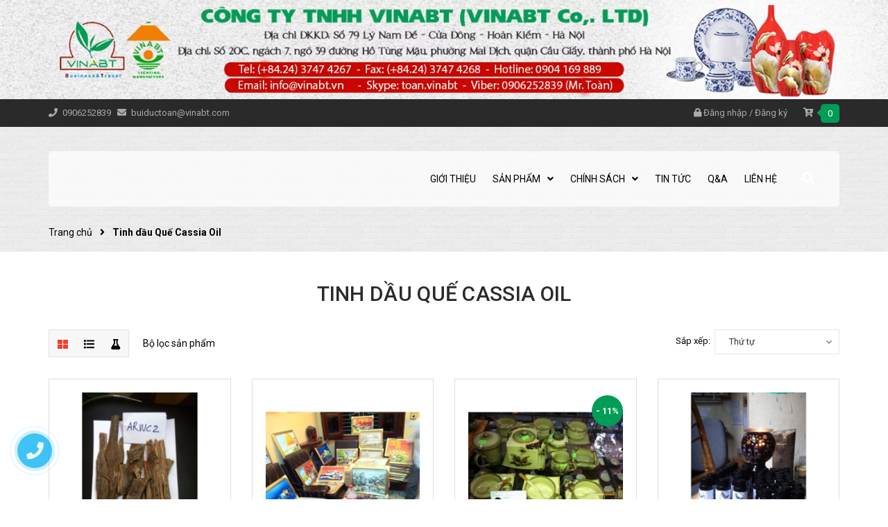

--- FILE ---
content_type: text/html; charset=utf-8
request_url: https://vinabt.vn/tinh-dau-que-cassia-oil
body_size: 18956
content:
<!DOCTYPE html>
<html lang="vi">
	<head>
		



<script type="application/ld+json">
        {
        "@context": "http://schema.org",
        "@type": "BreadcrumbList",
        "itemListElement": 
        [
            {
                "@type": "ListItem",
                "position": 1,
                "item": 
                {
                  "@id": "https://vinabt.vn",
                  "name": "Trang chủ"
                }
            },
      
        
      
      {
                "@type": "ListItem",
                "position": 2,
                "item": 
                {
                  "@id": "https://vinabt.vn/tinh-dau-que-cassia-oil",
                  "name": "Tinh dầu Quế Cassia Oil"
                }
            }
      
      
      
      
      
      
      
    
        ]
        }
</script>



		<!-- ================= Favicon ================== -->
		
		<link rel="icon" href="//bizweb.dktcdn.net/100/147/194/themes/750295/assets/favicon.png?1616042398984" type="image/x-icon" />
		
		<meta charset="UTF-8" />
		<meta name="viewport" content="width=device-width, initial-scale=1, maximum-scale=1">			
		<title>
			Tinh dầu Quế Cassia Oil		
		</title>

		<!-- Bizweb conter for header -->
		<script>
	var Bizweb = Bizweb || {};
	Bizweb.store = 'vinabt.mysapo.net';
	Bizweb.id = 147194;
	Bizweb.theme = {"id":750295,"name":"Future","role":"main"};
	Bizweb.template = 'collection';
	if(!Bizweb.fbEventId)  Bizweb.fbEventId = 'xxxxxxxx-xxxx-4xxx-yxxx-xxxxxxxxxxxx'.replace(/[xy]/g, function (c) {
	var r = Math.random() * 16 | 0, v = c == 'x' ? r : (r & 0x3 | 0x8);
				return v.toString(16);
			});		
</script>
<script>
	(function () {
		function asyncLoad() {
			var urls = [];
			for (var i = 0; i < urls.length; i++) {
				var s = document.createElement('script');
				s.type = 'text/javascript';
				s.async = true;
				s.src = urls[i];
				var x = document.getElementsByTagName('script')[0];
				x.parentNode.insertBefore(s, x);
			}
		};
		window.attachEvent ? window.attachEvent('onload', asyncLoad) : window.addEventListener('load', asyncLoad, false);
	})();
</script>


<script>
	window.BizwebAnalytics = window.BizwebAnalytics || {};
	window.BizwebAnalytics.meta = window.BizwebAnalytics.meta || {};
	window.BizwebAnalytics.meta.currency = 'VND';
	window.BizwebAnalytics.tracking_url = '/s';

	var meta = {};
	
	
	for (var attr in meta) {
	window.BizwebAnalytics.meta[attr] = meta[attr];
	}
</script>

	
		<script src="/dist/js/stats.min.js?v=96f2ff2"></script>
	












		<!-- ================= Page description ================== -->
		
		<meta name="description" content="">
		
		<!-- ================= Meta ================== -->
		<meta name="keywords" content="Tinh dầu Quế Cassia Oil, Vinabt.vn, vinabt.vn"/>		
		<link rel="canonical" href="https://vinabt.vn/tinh-dau-que-cassia-oil"/>
		<meta name='revisit-after' content='1 days' />

		
		<meta name="robots" content="noodp,index,follow" />
		

		<!-- Facebook Open Graph meta tags -->
		

	<meta property="og:type" content="website">
	<meta property="og:title" content="Tinh dầu Quế Cassia Oil">
	<meta property="og:image" content="https://bizweb.dktcdn.net/100/147/194/themes/750295/assets/logo.png?1616042398984">
	<meta property="og:image:secure_url" content="https://bizweb.dktcdn.net/100/147/194/themes/750295/assets/logo.png?1616042398984">

<meta property="og:description" content="">
<meta property="og:url" content="https://vinabt.vn/tinh-dau-que-cassia-oil">
<meta property="og:site_name" content="Vinabt.vn">		


		<!-- Plugin CSS -->


		<!-- Plugin CSS -->			
		<link href="//bizweb.dktcdn.net/100/147/194/themes/750295/assets/plugin.scss.css?1616042398984" rel="stylesheet" type="text/css" media="all" />
		<!-- Build Main CSS -->								
		<link href="//bizweb.dktcdn.net/100/147/194/themes/750295/assets/base.scss.css?1616042398984" rel="stylesheet" type="text/css" media="all" />		
		<link href="//bizweb.dktcdn.net/100/147/194/themes/750295/assets/style.scss.css?1616042398984" rel="stylesheet" type="text/css" media="all" />		
		<link href="//bizweb.dktcdn.net/100/147/194/themes/750295/assets/module.scss.css?1616042398984" rel="stylesheet" type="text/css" media="all" />


		<!-- Bizweb javascript customer -->
		

		<!-- ================= Google Fonts ================== -->
		
		
		
		<link href="//fonts.googleapis.com/css?family=Roboto:400,500,700" rel="stylesheet" type="text/css" media="all" />
		
		
		
		

		<script>var ProductReviewsAppUtil=ProductReviewsAppUtil || {};</script>
	</head>
	<body>
		<div class="hidden-lg opacity_menu"></div>
		<!-- Main content -->
		<div class="htop section">
	<a href="/">
	<img alt="Vinabt.vn" class="img-responsive" src="//bizweb.dktcdn.net/100/147/194/themes/750295/assets/bannertop.png?1616042398984" >
	</a>
	<div class="container">
		<div class="row">
			<div class="col-lg-6 col-md-6 col-sm-6 hidden-xs detop">
				<p>
					<span>
						<i class="fa fa-phone"></i>
						<a class="fone" href="tel:0906252839">0906252839
						</a>
					</span>
					<span>
						<i class="fa fa-envelope"></i>
						<a href="mailto:buiductoan@vinabt.com">buiductoan@vinabt.com</a>
					</span>
				</p>
			</div>
			<div class="col-lg-6 col-md-6 col-sm-6 col-xs-12">
				
				<div class="accoutlink">
					
					<i class="fa fa-lock"></i>
					<a class="btns" href="/account/login">Đăng nhập</a>
					<span>/</span>
					<a href="/account/register">Đăng ký</a>
					
					<div class="cart_dropdown">
						<a href="/cart" class="cart_top">
							<i class="fa fa-cart-plus"></i>
							<span class="cart-popup-count"></span>
						</a>
						<div class="top-cart-content">					
							<ul id="cart-sidebar" class="mini-products-list count_li">
								<li class="list-item">
									<ul></ul>
								</li>
								<li class="action">
									<ul>
										<li class="li-fix-1">
											<div class="top-subtotal">
												Tổng tiền thanh toán: 
												<span class="price"></span>
											</div>
										</li>
										<li class="li-fix-2" style="">
											<div class="actions">
												<a href="/cart" class="btn btn-primary">
													<span>Giỏ hàng</span>
												</a>
												<a href="/checkout" class="btn btn-checkout btn-gray">
													<span>Thanh toán</span>
												</a>
											</div>
										</li>
									</ul>
								</li>
							</ul>
						</div>
					</div>
				</div>
				
				<div id="google_translate_element"></div>
			</div>
		</div>
	</div>
</div>
<header class="header">
	<div class="mid-header wid_100">
		<div class="container">
			<div class="rows">
				<div class="content_header">
					<div class="header-main">
						<div class="menu-bar-h nav-mobile-button hidden-md hidden-lg">
							<a href="javascript:;">
								<i class="fa fa-bars"></i>
							</a>
						</div>
						<div class="col-lg-3 logo-main">
							<div class="logo">
								
							</div>
						</div>
						<div class="col-search-engine_md hidden-md hidden-lg">
							<div class="iconsearch"><i class="fa fa-search"></i></div>
							<div class="header_search">
	<form class="input-group search-bar" action="/search" method="get" role="search">
		<input type="search" name="query" value="" placeholder="Tìm kiếm... " class="input-group-field st-default-search-input search-text" autocomplete="off" required>
		<span class="input-group-btn">
			<button class="btn icon-fallback-text">
				<i class="fa fa-search"></i>
			</button>
		</span>
	</form>
</div>
						</div>
						<div class="col-lg-9 col-md-9 menu_right hidden-xs hidden-sm padding-0 ">
							<div class="header-left">
								<div class="bg-header-nav hidden-xs hidden-sm">

	<div class= "row row-noGutter-2">
		<nav class="header-nav">
			<ul class="item_big">
				
				
				
				<li class="nav-item ">
					
					
					
					
					
					
					
					
					
					
					
					
					
					
					
					
					
					
					
					
					
					
					
					
					
					
					
					
					
					
					
					
					
					
					
					
					
					
					
					
					
					
					
					
					
					
					
					
					
					
					
					
					
					
					
					
					
					
					
					
					
					
					
					
					
					
					
					
					
					
					<a class="a-img" href="/gioi-thieu-cong-ty"><span>Giới thiệu</span></a>
					
				</li>
				
				
				
				

				
				
				
				
				
				
				
				
				<li class="nav-item  has-mega">
					
					
					

					
					<a class="a-img " href="/collections/all"><span>Sản phẩm</span><i class="fa fa-angle-down"></i></a>
					
					



<div class="mega-content">
	<div class="level0-wrapper2">
		<div class="nav-block nav-block-center row">
			<div class="col-lg-9 col-md-9">
				<div class="col-md-12 col-lg-12 parent-mega-menu">
					<ul class="level0">
						
						

						<li class="level1 parent item"> 
							<h2 class="h4"><a href="/trang-tri-noi-that-home-decor-cho-khach-san-resorts-va-gia-dinh" title="Trang trí nội thất, Home Decor cho khách sạn, resorts và gia đình"><span>Trang trí nội thất, Home Decor cho khách sạn, resorts và gia đình</span></a></h2> 
							<ul class="level1">
								
								<li class="level2">								
									<i class="fa fa-caret-right"></i>
									<a href="/den-ban-den-dau-giuong-den-trang-tri" title="Đèn bàn, đèn đầu giường, đèn trang trí"><span>Đèn bàn, đèn đầu giường, đèn trang trí</span></a>
								</li>
								
								<li class="level2">								
									<i class="fa fa-caret-right"></i>
									<a href="/hang-khay-son-mai-chiu-nong-am" title="Hàng khay sơn mài chịu nóng ẩm"><span>Hàng khay sơn mài chịu nóng ẩm</span></a>
								</li>
								
								<li class="level2">								
									<i class="fa fa-caret-right"></i>
									<a href="/do-vai-chan-ga-goi-dem-cho-hotel-resorts-chung-cu-va-gia-dinh" title="Đồ vải, Chăn Ga Gối Đệm cho Hotel, Resorts, Chung cư và Gia đình"><span>Đồ vải, Chăn Ga Gối Đệm cho Hotel, Resorts, Chung cư và Gia đình</span></a>
								</li>
								
							</ul>
							
							 
							<img src="//bizweb.dktcdn.net/thumb/compact/100/147/194/collections/tai-xuong.png?v=1585118749440" alt="Trang trí nội thất, Home Decor cho khách sạn, resorts và gia đình"/>
							
						</li>
						
						
						

						<li class="level1 parent item"> 
							<h2 class="h4"><a href="/do-gom-su-my-nghe-qua-tang-dip-le-tet-sinh-nhat" title="Đồ gốm sứ mỹ nghệ, quà tặng dịp Lễ Tết, Sinh Nhật"><span>Đồ gốm sứ mỹ nghệ, quà tặng dịp Lễ Tết, Sinh Nhật</span></a></h2> 
							<ul class="level1">
								
								<li class="level2">								
									<i class="fa fa-caret-right"></i>
									<a href="/am-chen-tra-cao-cap" title="Ấm chén trà cao cấp"><span>Ấm chén trà cao cấp</span></a>
								</li>
								
								<li class="level2">								
									<i class="fa fa-caret-right"></i>
									<a href="/binh-dung-xa-phong-nuoc-dau-tam-cac-loai" title="Bình đựng xà phòng nước, dầu tắm các loại"><span>Bình đựng xà phòng nước, dầu tắm các loại</span></a>
								</li>
								
								<li class="level2">								
									<i class="fa fa-caret-right"></i>
									<a href="/bo-do-tho-tuong-tai-dia-phuc-loc-tho-trong-gia-dinh" title="Bộ đồ thờ, tượng Tài Địa, Phúc Lộc Thọ trong gia đình"><span>Bộ đồ thờ, tượng Tài Địa, Phúc Lộc Thọ trong gia đình</span></a>
								</li>
								
								<li class="level2">								
									<i class="fa fa-caret-right"></i>
									<a href="/coc-gom-su-qua-tang-khac" title="Cốc gốm sứ, quà tặng khác"><span>Cốc gốm sứ, quà tặng khác</span></a>
								</li>
								
								<li class="level2">								
									<i class="fa fa-caret-right"></i>
									<a href="/lon-dat-may-man" title="Lợn đất may mắn"><span>Lợn đất may mắn</span></a>
								</li>
								
								<li class="level2">								
									<i class="fa fa-caret-right"></i>
									<a href="/lo-binh-gom-su-trang-tri" title="Lọ, bình gốm sứ trang trí"><span>Lọ, bình gốm sứ trang trí</span></a>
								</li>
								
							</ul>
							
							 
							<img src="//bizweb.dktcdn.net/thumb/compact/100/147/194/collections/tai-xuong-1.png?v=1585118851277" alt="Đồ gốm sứ mỹ nghệ, quà tặng dịp Lễ Tết, Sinh Nhật"/>
							
						</li>
						
						
						

						<li class="level1 parent item"> 
							<h2 class="h4"><a href="/tinh-dau-thien-nhien" title="Tinh dầu thiên nhiên"><span>Tinh dầu thiên nhiên</span></a></h2> 
							<ul class="level1">
								
								<li class="level2">								
									<i class="fa fa-caret-right"></i>
									<a href="/tinh-dau-que-cassia-oil" title="Tinh dầu Quế Cassia Oil"><span>Tinh dầu Quế Cassia Oil</span></a>
								</li>
								
								<li class="level2">								
									<i class="fa fa-caret-right"></i>
									<a href="/tinh-dau-go-do-bau-tram-huong" title="Tinh dầu Gỗ Dó Bầu (Trầm Hương)"><span>Tinh dầu Gỗ Dó Bầu (Trầm Hương)</span></a>
								</li>
								
								<li class="level2">								
									<i class="fa fa-caret-right"></i>
									<a href="/tinh-dau-cac-loai-khac" title="Tinh dầu các loại khác"><span>Tinh dầu các loại khác</span></a>
								</li>
								
							</ul>
							
							 
							<img src="//bizweb.dktcdn.net/thumb/compact/100/147/194/collections/tai-xuong-6962264f-b251-4c11-8a80-7e2da1f0f167.png?v=1585121813987" alt="Tinh dầu thiên nhiên"/>
							
						</li>
						
						
						

						<li class="level1 parent item"> 
							<h2 class="h4"><a href="/dich-vu-dat-phong-khach-san-du-lich" title="Dịch vụ đặt phòng khách sạn, Du lịch"><span>Dịch vụ đặt phòng khách sạn, Du lịch</span></a></h2> 
							<ul class="level1">
								
								<li class="level2">								
									<i class="fa fa-caret-right"></i>
									<a href="/dat-phong-khach-san-xe-ve-may-bay" title="Đặt phòng khách sạn, xe. vé máy bay"><span>Đặt phòng khách sạn, xe. vé máy bay</span></a>
								</li>
								
								<li class="level2">								
									<i class="fa fa-caret-right"></i>
									<a href="/halong-bay-tour" title="Halong Bay Tour"><span>Halong Bay Tour</span></a>
								</li>
								
							</ul>
							
							
						</li>
						
						
						
						<li class="level1 item">
							<h2 class="h4"><a href="/thoi-trang-vinabt-nam"><span>Thời trang VINABT Nam</span></a> </h2>
							 
							<img src="//bizweb.dktcdn.net/thumb/compact/100/147/194/collections/effectplus-20181121-132416.jpg?v=1542783567933" alt="Thời trang VINABT Nam"/>
							
						</li>
						
						
					</ul>
				</div>
			</div>
			
			<div class="col-lg-3 col-md-3">
				<a href="#"><img class="hidden-xs" src="//bizweb.dktcdn.net/100/147/194/themes/750295/assets/banner_mega_1.jpg?1616042398984" alt="Banner menu 1"/></a>
			</div>
			
		</div>
	</div>
</div> 
					
					
					
					
					

					
					
					
					

					
					
					
					

					
					
					
					

					
					
					
					

					
					
					
					
					
					
					
					
					
					
					
					
					
					
					
					
					
					
					
					
					
					
					
					
					
				</li>
				

				
				
				
				
				
				
				
				

				
				
				
				
				
				
				
				

				
				
				
				
				
				
				
				

				
				
				
				
				
				
				
				

				
				
				
				
				
				
				
				

				
				
				
				
				
				
				
				
				
				
				
				
				
				
				
				
				
				
				
				
				
				
				

				

				
				
				
				

				
				
				
				
				
				
				
				

				
				
				
				
				
				
				
				

				
				
				
				
				
				
				
				

				
				
				
				
				
				
				
				

				
				
				
				
				
				
				
				

				
				
				
				
				
				
				
				

				
				
				
				
				
				
				
				
				
				
				
				
				
				
				
				
				
				
				
				
				

				
				<li class="nav-item ">
					<a class="a-img" href="/thanh-toan"><span>Chính sách</span><i class="fa fa-angle-down"></i></a>
					<ul class="item_small hidden-sm hidden-xs">
						
						<li>
							<a href="/thanh-toan" title="">Thanh toán </a>
							
						</li>
						
						<li>
							<a href="/thanh-toan" title="">Chính sách & Quy định </a>
							
						</li>
						
					</ul>
				</li>

				

				
				
				
				
				<li class="nav-item ">
					
					
					
					
					
					
					
					
					
					
					
					
					
					
					
					
					
					
					
					
					
					
					
					
					
					
					
					
					
					
					
					
					
					
					
					
					
					
					
					
					
					
					
					
					
					
					
					
					
					
					
					
					
					
					
					
					
					
					
					
					
					
					
					
					
					
					
					
					
					
					<a class="a-img" href="/tin-tuc"><span>Tin tức</span></a>
					
				</li>
				
				
				
				
				<li class="nav-item ">
					
					
					
					
					
					
					
					
					
					
					
					
					
					
					
					
					
					
					
					
					
					
					
					
					
					
					
					
					
					
					
					
					
					
					
					
					
					
					
					
					
					
					
					
					
					
					
					
					
					
					
					
					
					
					
					
					
					
					
					
					
					
					
					
					
					
					
					
					
					
					<a class="a-img" href="/q-a"><span>Q&A</span></a>
					
				</li>
				
				
				
				
				<li class="nav-item ">
					
					
					
					
					
					
					
					
					
					
					
					
					
					
					
					
					
					
					
					
					
					
					
					
					
					
					
					
					
					
					
					
					
					
					
					
					
					
					
					
					
					
					
					
					
					
					
					
					
					
					
					
					
					
					
					
					
					
					
					
					
					
					
					
					
					
					
					
					
					
					<a class="a-img" href="/lien-he"><span>Liên hệ</span></a>
					
				</li>
				
				
			</ul>
		</nav>

		<div class="col-search-engine">
			<div class="iconsearch"><i class="fa fa-search"></i></div>
			<div class="header_search">
	<form class="input-group search-bar" action="/search" method="get" role="search">
		<input type="search" name="query" value="" placeholder="Tìm kiếm... " class="input-group-field st-default-search-input search-text" autocomplete="off" required>
		<span class="input-group-btn">
			<button class="btn icon-fallback-text">
				<i class="fa fa-search"></i>
			</button>
		</span>
	</form>
</div>
		</div>
	</div>

</div>
							</div>
						</div>

					</div>
					<div class="menu_mobile max_991 hidden-lg" style="display:none;">
	<ul class="ul_collections">
		
		
		<li class="level0 level-top parent">
			<a href="/gioi-thieu-cong-ty">Giới thiệu</a>
			
		</li>
		
		<li class="level0 level-top parent">
			<a href="/collections/all">Sản phẩm</a>
			
			<i class="fa fa-angle-down"></i>
			<ul class="level0" style="display:none;">
				
				<li class="level1 "> 
					<a href="/trang-tri-noi-that-home-decor-cho-khach-san-resorts-va-gia-dinh"> <span>Trang trí nội thất, Home Decor cho khách sạn, resorts và gia đình</span> </a>
					
					<i class="fa fa-angle-down"></i>
					<ul class="level1" style="display:none;">
						
						<li class="level2 ">
							<a href="/den-ban-den-dau-giuong-den-trang-tri"><span>Đèn bàn, đèn đầu giường, đèn trang trí</span></a>
							
						</li>
						
						<li class="level2 ">
							<a href="/hang-khay-son-mai-chiu-nong-am"><span>Hàng khay sơn mài chịu nóng ẩm</span></a>
							
						</li>
						
						<li class="level2 ">
							<a href="/do-vai-chan-ga-goi-dem-cho-hotel-resorts-chung-cu-va-gia-dinh"><span>Đồ vải, Chăn Ga Gối Đệm cho Hotel, Resorts, Chung cư và Gia đình</span></a>
							
						</li>
						
					</ul>
					
				</li>
				
				<li class="level1 "> 
					<a href="/do-gom-su-my-nghe-qua-tang-dip-le-tet-sinh-nhat"> <span>Đồ gốm sứ mỹ nghệ, quà tặng dịp Lễ Tết, Sinh Nhật</span> </a>
					
					<i class="fa fa-angle-down"></i>
					<ul class="level1" style="display:none;">
						
						<li class="level2 ">
							<a href="/am-chen-tra-cao-cap"><span>Ấm chén trà cao cấp</span></a>
							
						</li>
						
						<li class="level2 ">
							<a href="/binh-dung-xa-phong-nuoc-dau-tam-cac-loai"><span>Bình đựng xà phòng nước, dầu tắm các loại</span></a>
							
						</li>
						
						<li class="level2 ">
							<a href="/bo-do-tho-tuong-tai-dia-phuc-loc-tho-trong-gia-dinh"><span>Bộ đồ thờ, tượng Tài Địa, Phúc Lộc Thọ trong gia đình</span></a>
							
						</li>
						
						<li class="level2 ">
							<a href="/coc-gom-su-qua-tang-khac"><span>Cốc gốm sứ, quà tặng khác</span></a>
							
						</li>
						
						<li class="level2 ">
							<a href="/lon-dat-may-man"><span>Lợn đất may mắn</span></a>
							
						</li>
						
						<li class="level2 ">
							<a href="/lo-binh-gom-su-trang-tri"><span>Lọ, bình gốm sứ trang trí</span></a>
							
						</li>
						
					</ul>
					
				</li>
				
				<li class="level1 "> 
					<a href="/tinh-dau-thien-nhien"> <span>Tinh dầu thiên nhiên</span> </a>
					
					<i class="fa fa-angle-down"></i>
					<ul class="level1" style="display:none;">
						
						<li class="level2  active ">
							<a href="/tinh-dau-que-cassia-oil"><span>Tinh dầu Quế Cassia Oil</span></a>
							
						</li>
						
						<li class="level2 ">
							<a href="/tinh-dau-go-do-bau-tram-huong"><span>Tinh dầu Gỗ Dó Bầu (Trầm Hương)</span></a>
							
						</li>
						
						<li class="level2 ">
							<a href="/tinh-dau-cac-loai-khac"><span>Tinh dầu các loại khác</span></a>
							
						</li>
						
					</ul>
					
				</li>
				
				<li class="level1 "> 
					<a href="/dich-vu-dat-phong-khach-san-du-lich"> <span>Dịch vụ đặt phòng khách sạn, Du lịch</span> </a>
					
					<i class="fa fa-angle-down"></i>
					<ul class="level1" style="display:none;">
						
						<li class="level2 ">
							<a href="/dat-phong-khach-san-xe-ve-may-bay"><span>Đặt phòng khách sạn, xe. vé máy bay</span></a>
							
						</li>
						
						<li class="level2 ">
							<a href="/halong-bay-tour"><span>Halong Bay Tour</span></a>
							
						</li>
						
					</ul>
					
				</li>
				
				<li class="level1 "> 
					<a href="/thoi-trang-vinabt-nam"> <span>Thời trang VINABT Nam</span> </a>
					
				</li>
				
			</ul>
			
		</li>
		
		<li class="level0 level-top parent">
			<a href="/thanh-toan">Chính sách</a>
			
			<i class="fa fa-angle-down"></i>
			<ul class="level0" style="display:none;">
				
				<li class="level1 "> 
					<a href="/thanh-toan"> <span>Thanh toán</span> </a>
					
				</li>
				
				<li class="level1 "> 
					<a href="/thanh-toan"> <span>Chính sách & Quy định</span> </a>
					
				</li>
				
			</ul>
			
		</li>
		
		<li class="level0 level-top parent">
			<a href="/tin-tuc">Tin tức</a>
			
		</li>
		
		<li class="level0 level-top parent">
			<a href="/q-a">Q&A</a>
			
		</li>
		
		<li class="level0 level-top parent">
			<a href="/lien-he">Liên hệ</a>
			
		</li>
		
	</ul>



</div>
				</div>
			</div>
		</div>
	</div>
</header>
		<!-- Header JS -->	
		<script src="//bizweb.dktcdn.net/100/147/194/themes/750295/assets/jquery-2.2.3.min.js?1616042398984" type="text/javascript"></script>
		<div class="breadcrumb_background">
	<div class="title_full">
		<div class="container a-center">
			<section class="bread-crumb">
	<span class="crumb-border"></span>
	
		<div class="row">
			<div class="col-xs-12 a-left">
				<ul class="breadcrumb" itemscope itemtype="https://data-vocabulary.org/Breadcrumb">					
					<li class="home">
						<a itemprop="url" href="/" ><span itemprop="title">Trang chủ</span></a>						
						<span class="mr_lr"><i class="fa fa-angle-right"></i></span>
					</li>
					
					
					<li><strong ><span itemprop="title"> Tinh dầu Quế Cassia Oil</span></strong></li>
						
						
				</ul>
			</div>
		</div>
	
</section>
		</div>
	</div>
</div> 

<div class="container">
	<div class="row">
		<div class="bg_collection">
			<div class="collection_title">
				<h1>
					Tinh dầu Quế Cassia Oil
				</h1>
			</div>
			<div class="col-lg-12 col-md-12 col-sm-12 col-xs-12">
				<div class="sortPagiBar">
	<div class="row">
		<div class="col-xs-12 col-sm-12 col-md-12 col-lg-12">
			<div class="bg-white sort-cate clearfix">
				<div class="row">
					<div class="col-lg-6 col-md-6 sort_by">
						<div class="view-mode hidden-xs">
							<a href="javascript:;" data-view="grid" onclick="switchView('grid')" title="Grid view">
								<b class="btn button-view-mode view-mode-grid active">
									<i class="fa fa-th-large" aria-hidden="true"></i>					
								</b>
								<span>Lưới</span>
							</a>
							<a href="javascript:;" data-view="list" onclick="switchView('list')" title="List view">
								<b class="btn button-view-mode view-mode-list ">
									<i class="fa fa-list" aria-hidden="true"></i>
								</b>
								<span>Danh sách</span>
							</a>
							<a href="javascript:;" title="filter" class="filter filter_button">
								<b class="btn button-view-mode button_filter_open hidden-sm hidden-xs" >
									<i class="fa fa-flask" aria-hidden="true"></i>
								</b>
								<b class="btn button-view-mode button_filter_close hidden-sm hidden-xs" style="display:none;">
									<i class="fa fa-times" aria-hidden="true"></i>
								</b>
								<span>Lọc</span>
							</a>

						</div>
						<p class="hidden-sm hidden-xs">Bộ lọc sản phẩm</p>
					</div>
					<div class="col-lg-6 col-md-6">
						<div class="sort-cate-right-mobile ">
							<div id="sort-by">
								<label class="left">Sắp xếp: </label>
								<ul class="ul_col">
									<li><span>Thứ tự</span>
										<ul class="content_ul" style="display:none;">                    
											<li><a href="javascript:;" onclick="sortby('default')">Mặc định</a></li>								
											<li><a href="javascript:;" onclick="sortby('alpha-asc')">A &rarr; Z</a></li>
											<li><a href="javascript:;" onclick="sortby('alpha-desc')">Z &rarr; A</a></li>
											<li><a href="javascript:;" onclick="sortby('price-asc')">Giá tăng dần</a></li>
											<li><a href="javascript:;" onclick="sortby('price-desc')">Giá giảm dần</a></li>
											<li><a href="javascript:;" onclick="sortby('created-desc')">Hàng mới nhất</a></li>
											<li><a href="javascript:;" onclick="sortby('created-asc')">Hàng cũ nhất</a></li>
										</ul>
									</li>
								</ul>
							</div>
						</div>
					</div>
				</div>
			</div>
		</div>
	</div>
</div>
			</div>
			<aside class="dqdt-sidebar sidebar left-content col-lg-12 col-md-12 ">
					
				<div class="aside-filter filter-content">

	<div class="filter-container">	
		<div class="filter-container__selected-filter clearfix" style="display: none;">
			<div class="filter-container__selected-filter-header clearfix">
				<span class="filter-container__selected-filter-header-title"><i class="fa fa-arrow-left hidden-sm-up"></i> Bạn chọn</span>
				<a href="javascript:void(0)" onclick="clearAllFiltered()" class="filter-container__clear-all">Bỏ hết <i class="fa fa-angle-right"></i></a>
			</div>
			<div class="filter-container__selected-filter-list">
				<ul></ul>
			</div>			
		</div>
		<div class="row">
			<div class="wrap_filter filter_container_wrap">
				
				<div class="wrap_content_filter">

					<!-- Lọc giá -->
					
					<div class="col-lg-3 col-md-3 item_filter">

						<aside class="aside-item filter-price">
							<div class="aside-title">
								<h2 class="title-head margin-top-0"><span>Giá</span></h2>
							</div>
							<div class="aside-content filter-group">
								<ul>
									 
									
									
									
									
									<li class="filter-item filter-item--check-box filter-item--green">
										<span>
											<label data-filter="100-000d" for="filter-duoi-100-000d">
												<input type="checkbox" id="filter-duoi-100-000d"  data-group="Khoảng giá" data-field="price_min" data-text="Dưới 100.000đ" value="(<100000)" data-operator="OR">
												<i class="fa"></i>
												Giá dưới 100.000đ
											</label>
										</span>
									</li>

																				
									
									
									
									
									
									<li class="filter-item filter-item--check-box filter-item--green">
										<span>
											<label data-filter="200-000d" for="filter-100-000d-200-000d">
												<input type="checkbox" id="filter-100-000d-200-000d"  data-group="Khoảng giá" data-field="price_min" data-text="100.000đ - 200.000đ" value="(>100000 AND <200000)" data-operator="OR">
												<i class="fa"></i>
												100.000đ - 200.000đ							
											</label>
										</span>
									</li>	
																				
									
									
									
									
									
									<li class="filter-item filter-item--check-box filter-item--green">
										<span>
											<label data-filter="300-000d" for="filter-200-000d-300-000d">
												<input type="checkbox" id="filter-200-000d-300-000d"  data-group="Khoảng giá" data-field="price_min" data-text="200.000đ - 300.000đ" value="(>200000 AND <300000)" data-operator="OR">
												<i class="fa"></i>
												200.000đ - 300.000đ							
											</label>
										</span>
									</li>	
																				
									
									
									
									
									
									<li class="filter-item filter-item--check-box filter-item--green">
										<span>
											<label data-filter="500-000d" for="filter-300-000d-500-000d">
												<input type="checkbox" id="filter-300-000d-500-000d"  data-group="Khoảng giá" data-field="price_min" data-text="300.000đ - 500.000đ" value="(>300000 AND <500000)" data-operator="OR">
												<i class="fa"></i>
												300.000đ - 500.000đ							
											</label>
										</span>
									</li>	
																				
									
									
									
									
									
									<li class="filter-item filter-item--check-box filter-item--green">
										<span>
											<label data-filter="1-000-000d" for="filter-500-000d-1-000-000d">
												<input type="checkbox" id="filter-500-000d-1-000-000d" data-group="Khoảng giá" data-field="price_min" data-text="500.000đ - 1.000.000đ" value="(>500000 AND <1000000)" data-operator="OR">
												<i class="fa"></i>
												500.000đ - 1.000.000đ							
											</label>
										</span>
									</li>	
									<li class="filter-item filter-item--check-box filter-item--green">
										<span>
											<label data-filter="1-000-000d" for="filter-tren1-000-000d">
												<input type="checkbox" id="filter-tren1-000-000d" data-group="Khoảng giá" data-field="price_min" data-text="Trên 1.000.000đ" value="(>1000000)" data-operator="OR">
												<i class="fa"></i>
												Giá trên 1.000.000đ
											</label>
										</span>
									</li>
																				
									
																	
								</ul>
							</div>
						</aside>

					</div>
					
					<!-- End Lọc giá -->
					<!-- Lọc Hãng -->
					
					
					
					
					<!-- Lọc Loại -->
					
					
					
					
					<!-- End Lọc Loại -->
					<!-- LỌC TAG 2 -->
					
					<div class="col-lg-3 col-md-3 item_filter">

						<aside class="aside-item sidebar-item filter-tag-style-1">
							<div class="aside-title">
								<h2 class="title-head margin-top-0">
									<span>Kích thước</span>
								</h2>
							</div>
							<div class="module-content aside-content filter-group">	
								<ul>
									 
									
									
									
									<li class="filter-item filter-item--check-box filter-item--green">
										<span>
											<label for="filter-lon">
												<input type="checkbox" id="filter-lon" data-group="tag2" data-field="tags" data-text="Lớn" value="(Lớn)" data-operator="OR">
												<i class="fa"></i>
												Lớn
											</label>
										</span>
									</li>	
									
									
									
									<li class="filter-item filter-item--check-box filter-item--green">
										<span>
											<label for="filter-to">
												<input type="checkbox" id="filter-to" data-group="tag2" data-field="tags" data-text="To" value="(To)" data-operator="OR">
												<i class="fa"></i>
												To
											</label>
										</span>
									</li>	
									
									
									
									<li class="filter-item filter-item--check-box filter-item--green">
										<span>
											<label for="filter-trung-binh">
												<input type="checkbox" id="filter-trung-binh" data-group="tag2" data-field="tags" data-text="Trung bình" value="(Trung bình)" data-operator="OR">
												<i class="fa"></i>
												Trung bình
											</label>
										</span>
									</li>	
									
									
									
									<li class="filter-item filter-item--check-box filter-item--green">
										<span>
											<label for="filter-nho">
												<input type="checkbox" id="filter-nho" data-group="tag2" data-field="tags" data-text="Nhỏ" value="(Nhỏ)" data-operator="OR">
												<i class="fa"></i>
												Nhỏ
											</label>
										</span>
									</li>	
									
									
									
									<li class="filter-item filter-item--check-box filter-item--green">
										<span>
											<label for="filter-rat-nho">
												<input type="checkbox" id="filter-rat-nho" data-group="tag2" data-field="tags" data-text="Rất nhỏ" value="(Rất nhỏ)" data-operator="OR">
												<i class="fa"></i>
												Rất nhỏ
											</label>
										</span>
									</li>	
									
								</ul>
							</div>
						</aside>

					</div>
						
				</div>
				
			</div>

		</div>

	</div>





</div>	
			</aside>

			<div class="main_container collection col-lg-12 col-lg-12-fix padding-col-left-0">
				<div class="category-products products">
					
					
					
					<section class="products-view products-view-grid collection_reponsive list_hover_pro">
	<div class="row">
		
		<div class="col-xs-6 col-sm-4 col-md-3 col-lg-3 product-col">
			<div class="item_product_main item_product_main_relative">
				





 


























<div class="product-box product-item-main product-item-compare">	

	<div class="product-thumbnail">

		<a class="image_thumb p_img" href="/manh-go-do-bau-tram-huong-vuon-trong-1" title="Mảnh gỗ Dó Bầu Trầm Hương vườn trồng">
			<img src="//bizweb.dktcdn.net/thumb/medium/100/147/194/themes/750295/assets/800x800.png?1616042398984"  data-lazyload="//bizweb.dktcdn.net/thumb/medium/100/147/194/products/thumbnail.jpg?v=1483162946063" alt="Mảnh gỗ Dó Bầu Trầm Hương vườn trồng">
		</a>
		



	</div>
	<div class="product-info product-bottom mh">

		<h3 class="product-name"><a href="/manh-go-do-bau-tram-huong-vuon-trong-1" title="Mảnh gỗ Dó Bầu Trầm Hương vườn trồng">Mảnh gỗ Dó Bầu Trầm Hương vườn trồng</a></h3>
		<div class="grid-review">
			<div class="inline-b">
				<div class="bizweb-product-reviews-badge" data-id="5261884"></div>
			</div>
		</div>

		<div class="section">
			<div class="blockprice">
				<div class="product-item-price price-box">
					
					
					<span class="special-price">
						<span class="price product-price">8.300.000₫</span>
					</span>
					
					
				</div>


			</div>
		</div>
		<div class="pro_btn">
			
			<a data-toggle="tooltip" title="Xem nhanh" href="/manh-go-do-bau-tram-huong-vuon-trong-1" data-handle="manh-go-do-bau-tram-huong-vuon-trong-1" class="btn-quickview quick-view"><i class="fa fa-search"></i></a>
			

			<div class="product-action clearfix">
				<form action="/cart/add" method="post" class="variants form-nut-grid" data-id="product-actions-5261884" enctype="multipart/form-data">
					<div class="group_action">
						
						<input type="hidden" name="variantId" value="8470015" />
						<a data-toggle="tooltip" class="btn-buy firstb btn-cart button_35 left-to muangay add_to_cart" title="Mua hàng">
							<i class="fa fa-shopping-cart"></i>Mua hàng
						</a>
						

					</div>
				</form>
			</div>
		</div>
	</div>

</div>	
			</div>
		</div>			
		
		<div class="col-xs-6 col-sm-4 col-md-3 col-lg-3 product-col">
			<div class="item_product_main item_product_main_relative">
				





 


























<div class="product-box product-item-main product-item-compare">	

	<div class="product-thumbnail">

		<a class="image_thumb p_img" href="/tranh-son-dau-30-cm-x-40-cm-co-khung-tranh-3" title="Tranh sơn dầu 30 cm x 40 cm có khung tranh">
			<img src="//bizweb.dktcdn.net/thumb/medium/100/147/194/themes/750295/assets/800x800.png?1616042398984"  data-lazyload="//bizweb.dktcdn.net/thumb/medium/100/147/194/products/5949343oil-painting.jpg?v=1483162944510" alt="Tranh sơn dầu 30 cm x 40 cm có khung tranh">
		</a>
		



	</div>
	<div class="product-info product-bottom mh">

		<h3 class="product-name"><a href="/tranh-son-dau-30-cm-x-40-cm-co-khung-tranh-3" title="Tranh sơn dầu 30 cm x 40 cm có khung tranh">Tranh sơn dầu 30 cm x 40 cm có khung tranh</a></h3>
		<div class="grid-review">
			<div class="inline-b">
				<div class="bizweb-product-reviews-badge" data-id="5261883"></div>
			</div>
		</div>

		<div class="section">
			<div class="blockprice">
				<div class="product-item-price price-box">
					
					
					<span class="special-price">
						<span class="price product-price">289.000₫</span>
					</span>
					
					
				</div>


			</div>
		</div>
		<div class="pro_btn">
			
			<a data-toggle="tooltip" title="Xem nhanh" href="/tranh-son-dau-30-cm-x-40-cm-co-khung-tranh-3" data-handle="tranh-son-dau-30-cm-x-40-cm-co-khung-tranh-3" class="btn-quickview quick-view"><i class="fa fa-search"></i></a>
			

			<div class="product-action clearfix">
				<form action="/cart/add" method="post" class="variants form-nut-grid" data-id="product-actions-5261883" enctype="multipart/form-data">
					<div class="group_action">
						
						<input type="hidden" name="variantId" value="8470014" />
						<a data-toggle="tooltip" class="btn-buy firstb btn-cart button_35 left-to muangay add_to_cart" title="Mua hàng">
							<i class="fa fa-shopping-cart"></i>Mua hàng
						</a>
						

					</div>
				</form>
			</div>
		</div>
	</div>

</div>	
			</div>
		</div>			
		
		<div class="col-xs-6 col-sm-4 col-md-3 col-lg-3 product-col">
			<div class="item_product_main item_product_main_relative">
				





 








































<div class="product-box product-item-main product-item-compare">	

	<div class="product-thumbnail">

		<a class="image_thumb p_img" href="/bo-am-chen-chuon-chuon-bat-trang-ve-tay-cao-cap" title="Bộ ấm chén Chuồn chuồn Bát Tràng vẽ tay cao cấp">
			<img src="//bizweb.dktcdn.net/thumb/medium/100/147/194/themes/750295/assets/800x800.png?1616042398984"  data-lazyload="//bizweb.dktcdn.net/thumb/medium/100/147/194/products/4222825img-2721.jpg?v=1483162935167" alt="Bộ ấm chén Chuồn chuồn Bát Tràng vẽ tay cao cấp">
		</a>
		
		<div class="saleright">
			<span>- 
11% 
</span>
		</div>
		



	</div>
	<div class="product-info product-bottom mh">

		<h3 class="product-name"><a href="/bo-am-chen-chuon-chuon-bat-trang-ve-tay-cao-cap" title="Bộ ấm chén Chuồn chuồn Bát Tràng vẽ tay cao cấp">Bộ ấm chén Chuồn chuồn Bát Tràng vẽ tay cao cấp</a></h3>
		<div class="grid-review">
			<div class="inline-b">
				<div class="bizweb-product-reviews-badge" data-id="5261878"></div>
			</div>
		</div>

		<div class="section">
			<div class="blockprice">
				<div class="product-item-price price-box">
					
					
					<span class="special-price">
						<span class="price product-price">789.000₫</span>
					</span>
					
					<span class="product-item-price-sale old-price">
						<span class="compare-price price product-price-old">890.000₫</span>
					</span>
								
					
					
				</div>


			</div>
		</div>
		<div class="pro_btn">
			
			<a data-toggle="tooltip" title="Xem nhanh" href="/bo-am-chen-chuon-chuon-bat-trang-ve-tay-cao-cap" data-handle="bo-am-chen-chuon-chuon-bat-trang-ve-tay-cao-cap" class="btn-quickview quick-view"><i class="fa fa-search"></i></a>
			

			<div class="product-action clearfix">
				<form action="/cart/add" method="post" class="variants form-nut-grid" data-id="product-actions-5261878" enctype="multipart/form-data">
					<div class="group_action">
						
						<input type="hidden" name="variantId" value="8470009" />
						<a data-toggle="tooltip" class="btn-buy firstb btn-cart button_35 left-to muangay add_to_cart" title="Mua hàng">
							<i class="fa fa-shopping-cart"></i>Mua hàng
						</a>
						

					</div>
				</form>
			</div>
		</div>
	</div>

</div>	
			</div>
		</div>			
		
		<div class="col-xs-6 col-sm-4 col-md-3 col-lg-3 product-col">
			<div class="item_product_main item_product_main_relative">
				





 


























<div class="product-box product-item-main product-item-compare">	

	<div class="product-thumbnail">

		<a class="image_thumb p_img" href="/tinh-dau-tram-huong-nguyen-chat-agarwood-pure-essential-oil-2" title="Tinh dầu Trầm Hương nguyên chất - Agarwood Pure Essential Oil">
			<img src="//bizweb.dktcdn.net/thumb/medium/100/147/194/themes/750295/assets/800x800.png?1616042398984"  data-lazyload="//bizweb.dktcdn.net/thumb/medium/100/147/194/products/4205063agarwoodoil-4710971.jpg?v=1483162933243" alt="Tinh dầu Trầm Hương nguyên chất - Agarwood Pure Essential Oil">
		</a>
		



	</div>
	<div class="product-info product-bottom mh">

		<h3 class="product-name"><a href="/tinh-dau-tram-huong-nguyen-chat-agarwood-pure-essential-oil-2" title="Tinh dầu Trầm Hương nguyên chất - Agarwood Pure Essential Oil">Tinh dầu Trầm Hương nguyên chất - Agarwood Pure Essential Oil</a></h3>
		<div class="grid-review">
			<div class="inline-b">
				<div class="bizweb-product-reviews-badge" data-id="5261877"></div>
			</div>
		</div>

		<div class="section">
			<div class="blockprice">
				<div class="product-item-price price-box">
					
					
					<span class="special-price">
						<span class="price product-price">105.000₫</span>
					</span>
					
					
				</div>


			</div>
		</div>
		<div class="pro_btn">
			
			<a data-toggle="tooltip" title="Xem nhanh" href="/tinh-dau-tram-huong-nguyen-chat-agarwood-pure-essential-oil-2" data-handle="tinh-dau-tram-huong-nguyen-chat-agarwood-pure-essential-oil-2" class="btn-quickview quick-view"><i class="fa fa-search"></i></a>
			

			<div class="product-action clearfix">
				<form action="/cart/add" method="post" class="variants form-nut-grid" data-id="product-actions-5261877" enctype="multipart/form-data">
					<div class="group_action">
						
						<input type="hidden" name="variantId" value="8470008" />
						<a data-toggle="tooltip" class="btn-buy firstb btn-cart button_35 left-to muangay add_to_cart" title="Mua hàng">
							<i class="fa fa-shopping-cart"></i>Mua hàng
						</a>
						

					</div>
				</form>
			</div>
		</div>
	</div>

</div>	
			</div>
		</div>			
		
		<div class="col-xs-6 col-sm-4 col-md-3 col-lg-3 product-col">
			<div class="item_product_main item_product_main_relative">
				





 


























<div class="product-box product-item-main product-item-compare">	

	<div class="product-thumbnail">

		<a class="image_thumb p_img" href="/den-ban-den-dau-giuong-chat-lieu-gom-su-go-dung-cho-khach-san-resorts-va-gia-dinh" title="Đèn bàn, đèn đầu giường chất liệu Gốm Sứ Gỗ dùng cho Khách sạn, Resorts và Gia đình.">
			<img src="//bizweb.dktcdn.net/thumb/medium/100/147/194/themes/750295/assets/800x800.png?1616042398984"  data-lazyload="//bizweb.dktcdn.net/thumb/medium/100/147/194/products/4159752ptbl009.jpg?v=1585118667990" alt="Đèn bàn, đèn đầu giường chất liệu Gốm Sứ Gỗ dùng cho Khách sạn, Resorts và Gia đình.">
		</a>
		



	</div>
	<div class="product-info product-bottom mh">

		<h3 class="product-name"><a href="/den-ban-den-dau-giuong-chat-lieu-gom-su-go-dung-cho-khach-san-resorts-va-gia-dinh" title="Đèn bàn, đèn đầu giường chất liệu Gốm Sứ Gỗ dùng cho Khách sạn, Resorts và Gia đình.">Đèn bàn, đèn đầu giường chất liệu Gốm Sứ Gỗ dùng cho Khách sạn, Resorts và Gia đình.</a></h3>
		<div class="grid-review">
			<div class="inline-b">
				<div class="bizweb-product-reviews-badge" data-id="5261876"></div>
			</div>
		</div>

		<div class="section">
			<div class="blockprice">
				<div class="product-item-price price-box">
					
					
					<span class="special-price">
						<span class="price product-price">1.350.000₫</span>
					</span>
					
					
				</div>


			</div>
		</div>
		<div class="pro_btn">
			
			<a data-toggle="tooltip" title="Xem nhanh" href="/den-ban-den-dau-giuong-chat-lieu-gom-su-go-dung-cho-khach-san-resorts-va-gia-dinh" data-handle="den-ban-den-dau-giuong-chat-lieu-gom-su-go-dung-cho-khach-san-resorts-va-gia-dinh" class="btn-quickview quick-view"><i class="fa fa-search"></i></a>
			

			<div class="product-action clearfix">
				<form action="/cart/add" method="post" class="variants form-nut-grid" data-id="product-actions-5261876" enctype="multipart/form-data">
					<div class="group_action">
						
						<input type="hidden" name="variantId" value="8470007" />
						<a data-toggle="tooltip" class="btn-buy firstb btn-cart button_35 left-to muangay add_to_cart" title="Mua hàng">
							<i class="fa fa-shopping-cart"></i>Mua hàng
						</a>
						

					</div>
				</form>
			</div>
		</div>
	</div>

</div>	
			</div>
		</div>			
		
		<div class="col-xs-6 col-sm-4 col-md-3 col-lg-3 product-col">
			<div class="item_product_main item_product_main_relative">
				





 


























<div class="product-box product-item-main product-item-compare">	

	<div class="product-thumbnail">

		<a class="image_thumb p_img" href="/tinh-dau-tram-huong-nguyen-chat-agarwood-pure-essential-oil-1" title="Tinh dầu Trầm Hương VINABT lọ 10ml  - Agarwood Pure Essential Oil">
			<img src="//bizweb.dktcdn.net/thumb/medium/100/147/194/themes/750295/assets/800x800.png?1616042398984"  data-lazyload="//bizweb.dktcdn.net/thumb/medium/100/147/194/products/4133630fragance-burning-lamp.jpg?v=1483162929497" alt="Tinh dầu Trầm Hương VINABT lọ 10ml  - Agarwood Pure Essential Oil">
		</a>
		



	</div>
	<div class="product-info product-bottom mh">

		<h3 class="product-name"><a href="/tinh-dau-tram-huong-nguyen-chat-agarwood-pure-essential-oil-1" title="Tinh dầu Trầm Hương VINABT lọ 10ml  - Agarwood Pure Essential Oil">Tinh dầu Trầm Hương VINABT lọ 10ml  - Agarwood Pure Essential Oil</a></h3>
		<div class="grid-review">
			<div class="inline-b">
				<div class="bizweb-product-reviews-badge" data-id="5261875"></div>
			</div>
		</div>

		<div class="section">
			<div class="blockprice">
				<div class="product-item-price price-box">
					
					
					<span class="special-price">
						<span class="price product-price">115.000₫</span>
					</span>
					
					
				</div>


			</div>
		</div>
		<div class="pro_btn">
			
			<a data-toggle="tooltip" title="Xem nhanh" href="/tinh-dau-tram-huong-nguyen-chat-agarwood-pure-essential-oil-1" data-handle="tinh-dau-tram-huong-nguyen-chat-agarwood-pure-essential-oil-1" class="btn-quickview quick-view"><i class="fa fa-search"></i></a>
			

			<div class="product-action clearfix">
				<form action="/cart/add" method="post" class="variants form-nut-grid" data-id="product-actions-5261875" enctype="multipart/form-data">
					<div class="group_action">
						
						<input type="hidden" name="variantId" value="8470006" />
						<a data-toggle="tooltip" class="btn-buy firstb btn-cart button_35 left-to muangay add_to_cart" title="Mua hàng">
							<i class="fa fa-shopping-cart"></i>Mua hàng
						</a>
						

					</div>
				</form>
			</div>
		</div>
	</div>

</div>	
			</div>
		</div>			
		
		<div class="col-xs-6 col-sm-4 col-md-3 col-lg-3 product-col">
			<div class="item_product_main item_product_main_relative">
				





 








































<div class="product-box product-item-main product-item-compare">	

	<div class="product-thumbnail">

		<a class="image_thumb p_img" href="/hop-dung-cac-loai-dau-dung-trong-nha-tam-cua-khach-san-resort-va-gia-dinh-1" title="Hộp đựng các loại dầu dùng trong nhà tắm của Khách sạn, Resort và Gia đình">
			<img src="//bizweb.dktcdn.net/thumb/medium/100/147/194/themes/750295/assets/800x800.png?1616042398984"  data-lazyload="//bizweb.dktcdn.net/thumb/medium/100/147/194/products/3525697untitled.jpg?v=1483162927517" alt="Hộp đựng các loại dầu dùng trong nhà tắm của Khách sạn, Resort và Gia đình">
		</a>
		
		<div class="saleright">
			<span>- 
30% 
</span>
		</div>
		



	</div>
	<div class="product-info product-bottom mh">

		<h3 class="product-name"><a href="/hop-dung-cac-loai-dau-dung-trong-nha-tam-cua-khach-san-resort-va-gia-dinh-1" title="Hộp đựng các loại dầu dùng trong nhà tắm của Khách sạn, Resort và Gia đình">Hộp đựng các loại dầu dùng trong nhà tắm của Khách sạn, Resort và Gia đình</a></h3>
		<div class="grid-review">
			<div class="inline-b">
				<div class="bizweb-product-reviews-badge" data-id="5261874"></div>
			</div>
		</div>

		<div class="section">
			<div class="blockprice">
				<div class="product-item-price price-box">
					
					
					<span class="special-price">
						<span class="price product-price">105.000₫</span>
					</span>
					
					<span class="product-item-price-sale old-price">
						<span class="compare-price price product-price-old">150.000₫</span>
					</span>
								
					
					
				</div>


			</div>
		</div>
		<div class="pro_btn">
			
			<a data-toggle="tooltip" title="Xem nhanh" href="/hop-dung-cac-loai-dau-dung-trong-nha-tam-cua-khach-san-resort-va-gia-dinh-1" data-handle="hop-dung-cac-loai-dau-dung-trong-nha-tam-cua-khach-san-resort-va-gia-dinh-1" class="btn-quickview quick-view"><i class="fa fa-search"></i></a>
			

			<div class="product-action clearfix">
				<form action="/cart/add" method="post" class="variants form-nut-grid" data-id="product-actions-5261874" enctype="multipart/form-data">
					<div class="group_action">
						
						<input type="hidden" name="variantId" value="8470005" />
						<a data-toggle="tooltip" class="btn-buy firstb btn-cart button_35 left-to muangay add_to_cart" title="Mua hàng">
							<i class="fa fa-shopping-cart"></i>Mua hàng
						</a>
						

					</div>
				</form>
			</div>
		</div>
	</div>

</div>	
			</div>
		</div>			
		
		<div class="col-xs-6 col-sm-4 col-md-3 col-lg-3 product-col">
			<div class="item_product_main item_product_main_relative">
				





 








































<div class="product-box product-item-main product-item-compare">	

	<div class="product-thumbnail">

		<a class="image_thumb p_img" href="/chan-ga-goi-dem-cho-cac-khach-san-resort-phong-tra-va-gia-dinh" title="Chăn, ga, gối, đệm cho các Khách sạn, Resort, phòng trà... và Gia đình">
			<img src="//bizweb.dktcdn.net/thumb/medium/100/147/194/themes/750295/assets/800x800.png?1616042398984"  data-lazyload="//bizweb.dktcdn.net/thumb/medium/100/147/194/products/3346784bedding-emerald-hotel.jpg?v=1483162925677" alt="Chăn, ga, gối, đệm cho các Khách sạn, Resort, phòng trà... và Gia đình">
		</a>
		
		<div class="saleright">
			<span>- 
19% 
</span>
		</div>
		



	</div>
	<div class="product-info product-bottom mh">

		<h3 class="product-name"><a href="/chan-ga-goi-dem-cho-cac-khach-san-resort-phong-tra-va-gia-dinh" title="Chăn, ga, gối, đệm cho các Khách sạn, Resort, phòng trà... và Gia đình">Chăn, ga, gối, đệm cho các Khách sạn, Resort, phòng trà... và Gia đình</a></h3>
		<div class="grid-review">
			<div class="inline-b">
				<div class="bizweb-product-reviews-badge" data-id="5261873"></div>
			</div>
		</div>

		<div class="section">
			<div class="blockprice">
				<div class="product-item-price price-box">
					
					
					<span class="special-price">
						<span class="price product-price">1.530.000₫</span>
					</span>
					
					<span class="product-item-price-sale old-price">
						<span class="compare-price price product-price-old">1.890.000₫</span>
					</span>
								
					
					
				</div>


			</div>
		</div>
		<div class="pro_btn">
			
			<a data-toggle="tooltip" title="Xem nhanh" href="/chan-ga-goi-dem-cho-cac-khach-san-resort-phong-tra-va-gia-dinh" data-handle="chan-ga-goi-dem-cho-cac-khach-san-resort-phong-tra-va-gia-dinh" class="btn-quickview quick-view"><i class="fa fa-search"></i></a>
			

			<div class="product-action clearfix">
				<form action="/cart/add" method="post" class="variants form-nut-grid" data-id="product-actions-5261873" enctype="multipart/form-data">
					<div class="group_action">
						
						<input type="hidden" name="variantId" value="8470004" />
						<a data-toggle="tooltip" class="btn-buy firstb btn-cart button_35 left-to muangay add_to_cart" title="Mua hàng">
							<i class="fa fa-shopping-cart"></i>Mua hàng
						</a>
						

					</div>
				</form>
			</div>
		</div>
	</div>

</div>	
			</div>
		</div>			
		
		<div class="col-xs-6 col-sm-4 col-md-3 col-lg-3 product-col">
			<div class="item_product_main item_product_main_relative">
				





 








































<div class="product-box product-item-main product-item-compare">	

	<div class="product-thumbnail">

		<a class="image_thumb p_img" href="/den-ban-den-dau-giuong-chat-lieu-go-dung-cho-khach-san-resorts-va-gia-dinh-wooden-table-lamps-are-suitable-for-hotels-resorts-home-decoration" title="Đèn bàn, đèn đầu giường chất liệu gỗ dùng cho Khách sạn, Resorts và Gia đình. Wooden Table Lamps are suitable for hotels, resorts, home decoration.">
			<img src="//bizweb.dktcdn.net/thumb/medium/100/147/194/themes/750295/assets/800x800.png?1616042398984"  data-lazyload="//bizweb.dktcdn.net/thumb/medium/100/147/194/products/3115140wtbl001.jpg?v=1483162921597" alt="Đèn bàn, đèn đầu giường chất liệu gỗ dùng cho Khách sạn, Resorts và Gia đình. Wooden Table Lamps are suitable for hotels, resorts, home decoration.">
		</a>
		
		<div class="saleright">
			<span>- 
15% 
</span>
		</div>
		



	</div>
	<div class="product-info product-bottom mh">

		<h3 class="product-name"><a href="/den-ban-den-dau-giuong-chat-lieu-go-dung-cho-khach-san-resorts-va-gia-dinh-wooden-table-lamps-are-suitable-for-hotels-resorts-home-decoration" title="Đèn bàn, đèn đầu giường chất liệu gỗ dùng cho Khách sạn, Resorts và Gia đình. Wooden Table Lamps are suitable for hotels, resorts, home decoration.">Đèn bàn, đèn đầu giường chất liệu gỗ dùng cho Khách sạn, Resorts và Gia đình. Wooden Table Lamps are suitable for hotels, resorts, home decoration.</a></h3>
		<div class="grid-review">
			<div class="inline-b">
				<div class="bizweb-product-reviews-badge" data-id="5261871"></div>
			</div>
		</div>

		<div class="section">
			<div class="blockprice">
				<div class="product-item-price price-box">
					
					
					<span class="special-price">
						<span class="price product-price">330.000₫</span>
					</span>
					
					<span class="product-item-price-sale old-price">
						<span class="compare-price price product-price-old">390.000₫</span>
					</span>
								
					
					
				</div>


			</div>
		</div>
		<div class="pro_btn">
			
			<a data-toggle="tooltip" title="Xem nhanh" href="/den-ban-den-dau-giuong-chat-lieu-go-dung-cho-khach-san-resorts-va-gia-dinh-wooden-table-lamps-are-suitable-for-hotels-resorts-home-decoration" data-handle="den-ban-den-dau-giuong-chat-lieu-go-dung-cho-khach-san-resorts-va-gia-dinh-wooden-table-lamps-are-suitable-for-hotels-resorts-home-decoration" class="btn-quickview quick-view"><i class="fa fa-search"></i></a>
			

			<div class="product-action clearfix">
				<form action="/cart/add" method="post" class="variants form-nut-grid" data-id="product-actions-5261871" enctype="multipart/form-data">
					<div class="group_action">
						
						<input type="hidden" name="variantId" value="8470002" />
						<a data-toggle="tooltip" class="btn-buy firstb btn-cart button_35 left-to muangay add_to_cart" title="Mua hàng">
							<i class="fa fa-shopping-cart"></i>Mua hàng
						</a>
						

					</div>
				</form>
			</div>
		</div>
	</div>

</div>	
			</div>
		</div>			
		
		<div class="col-xs-6 col-sm-4 col-md-3 col-lg-3 product-col">
			<div class="item_product_main item_product_main_relative">
				





 


























<div class="product-box product-item-main product-item-compare">	

	<div class="product-thumbnail">

		<a class="image_thumb p_img" href="/bo-am-chen-bat-trang-men-ran-cao-cap" title="Bộ ấm chén Bát Tràng men rạn cao cấp">
			<img src="//bizweb.dktcdn.net/thumb/medium/100/147/194/themes/750295/assets/800x800.png?1616042398984"  data-lazyload="//bizweb.dktcdn.net/thumb/medium/100/147/194/products/2332832cracked-tea-set-at-hanoi-gift-show-2013.jpg?v=1585118818213" alt="Bộ ấm chén Bát Tràng men rạn cao cấp">
		</a>
		



	</div>
	<div class="product-info product-bottom mh">

		<h3 class="product-name"><a href="/bo-am-chen-bat-trang-men-ran-cao-cap" title="Bộ ấm chén Bát Tràng men rạn cao cấp">Bộ ấm chén Bát Tràng men rạn cao cấp</a></h3>
		<div class="grid-review">
			<div class="inline-b">
				<div class="bizweb-product-reviews-badge" data-id="5261870"></div>
			</div>
		</div>

		<div class="section">
			<div class="blockprice">
				<div class="product-item-price price-box">
					
					
					<span class="special-price">
						<span class="price product-price">489.000₫</span>
					</span>
					
					
				</div>


			</div>
		</div>
		<div class="pro_btn">
			
			<a data-toggle="tooltip" title="Xem nhanh" href="/bo-am-chen-bat-trang-men-ran-cao-cap" data-handle="bo-am-chen-bat-trang-men-ran-cao-cap" class="btn-quickview quick-view"><i class="fa fa-search"></i></a>
			

			<div class="product-action clearfix">
				<form action="/cart/add" method="post" class="variants form-nut-grid" data-id="product-actions-5261870" enctype="multipart/form-data">
					<div class="group_action">
						
						<input type="hidden" name="variantId" value="8470001" />
						<a data-toggle="tooltip" class="btn-buy firstb btn-cart button_35 left-to muangay add_to_cart" title="Mua hàng">
							<i class="fa fa-shopping-cart"></i>Mua hàng
						</a>
						

					</div>
				</form>
			</div>
		</div>
	</div>

</div>	
			</div>
		</div>			
		
		<div class="col-xs-6 col-sm-4 col-md-3 col-lg-3 product-col">
			<div class="item_product_main item_product_main_relative">
				





 


























<div class="product-box product-item-main product-item-compare">	

	<div class="product-thumbnail">

		<a class="image_thumb p_img" href="/bo-am-chen-bat-trang-kieu-nhat-cao-cap-1" title="Bộ ấm chén Bát Tràng kiểu Nhật cao cấp">
			<img src="//bizweb.dktcdn.net/thumb/medium/100/147/194/themes/750295/assets/800x800.png?1616042398984"  data-lazyload="//bizweb.dktcdn.net/thumb/medium/100/147/194/products/1532557img-2728.jpg?v=1483162917893" alt="Bộ ấm chén Bát Tràng kiểu Nhật cao cấp">
		</a>
		



	</div>
	<div class="product-info product-bottom mh">

		<h3 class="product-name"><a href="/bo-am-chen-bat-trang-kieu-nhat-cao-cap-1" title="Bộ ấm chén Bát Tràng kiểu Nhật cao cấp">Bộ ấm chén Bát Tràng kiểu Nhật cao cấp</a></h3>
		<div class="grid-review">
			<div class="inline-b">
				<div class="bizweb-product-reviews-badge" data-id="5261869"></div>
			</div>
		</div>

		<div class="section">
			<div class="blockprice">
				<div class="product-item-price price-box">
					
					
					<span class="special-price">
						<span class="price product-price">329.000₫</span>
					</span>
					
					
				</div>


			</div>
		</div>
		<div class="pro_btn">
			
			<a data-toggle="tooltip" title="Xem nhanh" href="/bo-am-chen-bat-trang-kieu-nhat-cao-cap-1" data-handle="bo-am-chen-bat-trang-kieu-nhat-cao-cap-1" class="btn-quickview quick-view"><i class="fa fa-search"></i></a>
			

			<div class="product-action clearfix">
				<form action="/cart/add" method="post" class="variants form-nut-grid" data-id="product-actions-5261869" enctype="multipart/form-data">
					<div class="group_action">
						
						<input type="hidden" name="variantId" value="8470000" />
						<a data-toggle="tooltip" class="btn-buy firstb btn-cart button_35 left-to muangay add_to_cart" title="Mua hàng">
							<i class="fa fa-shopping-cart"></i>Mua hàng
						</a>
						

					</div>
				</form>
			</div>
		</div>
	</div>

</div>	
			</div>
		</div>			
		
		<div class="col-xs-6 col-sm-4 col-md-3 col-lg-3 product-col">
			<div class="item_product_main item_product_main_relative">
				





 








































<div class="product-box product-item-main product-item-compare">	

	<div class="product-thumbnail">

		<a class="image_thumb p_img" href="/khay-dung-do-chat-lieu-go-duoc-phu-bong-bang-son-mai-dung-trong-khach-san-resort-phong-tra-va-gia-dinh-1" title="Khay sơn mài">
			<img src="//bizweb.dktcdn.net/thumb/medium/100/147/194/themes/750295/assets/800x800.png?1616042398984"  data-lazyload="//bizweb.dktcdn.net/thumb/medium/100/147/194/products/1.jpg?v=1479046969763" alt="Khay sơn mài">
		</a>
		
		<div class="saleright">
			<span>- 
42% 
</span>
		</div>
		



	</div>
	<div class="product-info product-bottom mh">

		<h3 class="product-name"><a href="/khay-dung-do-chat-lieu-go-duoc-phu-bong-bang-son-mai-dung-trong-khach-san-resort-phong-tra-va-gia-dinh-1" title="Khay sơn mài">Khay sơn mài</a></h3>
		<div class="grid-review">
			<div class="inline-b">
				<div class="bizweb-product-reviews-badge" data-id="4574809"></div>
			</div>
		</div>

		<div class="section">
			<div class="blockprice">
				<div class="product-item-price price-box">
					
					
					<span class="special-price">
						<span class="price product-price">150.000₫</span>
					</span>
					
					<span class="product-item-price-sale old-price">
						<span class="compare-price price product-price-old">260.000₫</span>
					</span>
								
					
					
				</div>


			</div>
		</div>
		<div class="pro_btn">
			
			<a data-toggle="tooltip" title="Xem nhanh" href="/khay-dung-do-chat-lieu-go-duoc-phu-bong-bang-son-mai-dung-trong-khach-san-resort-phong-tra-va-gia-dinh-1" data-handle="khay-dung-do-chat-lieu-go-duoc-phu-bong-bang-son-mai-dung-trong-khach-san-resort-phong-tra-va-gia-dinh-1" class="btn-quickview quick-view"><i class="fa fa-search"></i></a>
			

			<div class="product-action clearfix">
				<form action="/cart/add" method="post" class="variants form-nut-grid" data-id="product-actions-4574809" enctype="multipart/form-data">
					<div class="group_action">
						
						<input type="hidden" name="variantId" value="7389468" />
						<a data-toggle="tooltip" class="btn-buy firstb btn-cart button_35 left-to muangay add_to_cart" title="Mua hàng">
							<i class="fa fa-shopping-cart"></i>Mua hàng
						</a>
						

					</div>
				</form>
			</div>
		</div>
	</div>

</div>	
			</div>
		</div>			
		
	</div>
	<div class="text-center">
		
		<nav class="clearfix relative nav_pagi f-left w_100">
	<ul class="pagination clearfix">
		  
		<li class="page-item disabled"><a class="page-link" href="#">«</a></li>
		

		
		
		
		<li class="active page-item disabled"><a class="page-link" href="javascript:;">1</a></li>
		
		
		
		
		<li class="page-item"><a class="page-link" onclick="doSearch(2)" href="javascript:;">2</a></li>
		
		

		
		<li class="page-item hidden-xs"><a class="page-link" onclick="doSearch(2)" href="javascript:;"><i class="fa fa-angle-double-right" aria-hidden="true"></i>
			</a></li>
		
	</ul>
</nav>
<script>
var cuPage = 1
</script>
		
	</div>

</section>
					
					
				</div>

				<div id="open-filters" class="open-filters hidden-lg hidden-md">
					<i class="fa fa-align-right"></i>
					<span>Lọc</span>
				</div>
			</div>
		</div>
	</div>
</div>

<script>
	var colName = "Tinh dầu Quế Cassia Oil";
	
	var colId = 735636;
	

	var selectedViewData = "data";
</script>


		<!-- Add to cart -->
		<div id="popupCartModal" class="modal fade" role="dialog">
		</div>
		
		<link href="//bizweb.dktcdn.net/100/147/194/themes/750295/assets/bpr-products-module.css?1616042398984" rel="stylesheet" type="text/css" media="all" />
<div class="bizweb-product-reviews-module"></div> 
		
		















<footer class="footer border_top">
	<div class="site-footer">
		<div class="mid-footer">
			<div class="container">
				<div class="row">
					<div class="col-xs-12 col-sm-12 col-md-3">
						<div class="widget-ft last social_footer">
							<div class="blocklogo">
								
								<a href="/" class="logofooter">					
									<img src="//bizweb.dktcdn.net/100/147/194/themes/750295/assets/logo.png?1616042398984" alt="logo Vinabt.vn">					
								</a>
								

							</div>
							<p>
								Công ty TNHH VINABT là Nhà đầu tư sản xuất và cung cấp các mặt hàng thủ công mỹ nghệ, đồ gốm sứ trang trí, đèn bàn, đèn trang trí, đồ vải Chăn Ga Gối Đệm, khăn bông, tinh dầu - hương...cho các khách sạn, resorts và nhu cầu gia đình, phát triển sản xuất quần áo thời trang nam.
							</p>
						</div>
						<a href="http://online.gov.vn/HomePage/CustomWebsiteDisplay.aspx?DocId=50865"><img src="//bizweb.dktcdn.net/100/147/194/themes/750295/assets/logo_bct.png?1616042398984" style="max-width:100%"></a>
					</div>

					<div class="col-xs-12 col-sm-6 col-md-2">
						<div class="widget-ft first">
							<h4 class="title-menu">
								<a role="button" class="collapsed" data-toggle="collapse" aria-expanded="false" data-target="#collapseListMenu01" aria-controls="collapseListMenu01">
									Thông tin <i class="fa fa-angle-down" aria-hidden="true"></i>
								</a>
							</h4>
							<div class="collapse" id="collapseListMenu01">
								<ul class="list-menu">
									
									<li class="li_menu"><a href="/gioi-thieu-cong-ty">Giới thiệu</a></li>
									
									<li class="li_menu"><a href="/collections/all">Sản phẩm</a></li>
									
									<li class="li_menu"><a href="/thanh-toan">Chính sách</a></li>
									
									<li class="li_menu"><a href="/tin-tuc">Tin tức</a></li>
									
									<li class="li_menu"><a href="/q-a">Q&A</a></li>
									
									<li class="li_menu"><a href="/lien-he">Liên hệ</a></li>
									
								</ul>
							</div>
						</div>
					</div>
					<div class="col-xs-12 col-sm-6 col-md-2">
						<div class="widget-ft">
							<h4 class="title-menu">
								<a role="button" class="collapsed" data-toggle="collapse" aria-expanded="false" data-target="#collapseListMenu02" aria-controls="collapseListMenu02">
									Sản phẩm <i class="fa fa-angle-down" aria-hidden="true"></i>
								</a>
							</h4>
							<div class="collapse time_work" id="collapseListMenu02">
								<ul class="list-menu">
									
									<li class="li_menu"><a href="/trang-tri-noi-that-home-decor-cho-khach-san-resorts-va-gia-dinh">Trang trí nội thấ...</a></li>
									
									<li class="li_menu"><a href="/do-gom-su-my-nghe-qua-tang-dip-le-tet-sinh-nhat">Đồ gốm sứ mỹ nghệ...</a></li>
									
									<li class="li_menu"><a href="/tinh-dau-thien-nhien">Tinh dầu thiên nhiên</a></li>
									
									<li class="li_menu"><a href="/dich-vu-dat-phong-khach-san-du-lich">Dịch vụ đặt phòng...</a></li>
									
									<li class="li_menu"><a href="/thoi-trang-vinabt-nam">Thời trang VINABT...</a></li>
									
								</ul>
							</div>
						</div>
					</div>
					<div class="col-xs-12 col-sm-6 col-md-2">
						<div class="widget-ft ">
							<h4 class="title-menu">
								<a role="button" class="collapsed" data-toggle="collapse" aria-expanded="false" data-target="#collapseListMenu03" aria-controls="collapseListMenu03">
									Chính sách <i class="fa fa-angle-down" aria-hidden="true"></i>
								</a>
							</h4>
							<div class="collapse time_work" id="collapseListMenu03">
								<ul class="list-menu">
									
									<li class="li_menu"><a href="/thanh-toan">Thanh toán</a></li>
									
									<li class="li_menu"><a href="/thanh-toan">Chính sách & Quy định</a></li>
									
								</ul>
							</div>

						</div>
					</div>
					<div class="col-xs-12 col-sm-6 col-md-3">
						<div class="widget-ft last">
							<h4 class="title-menu">
								<span>
									Liên hệ 
								</span>
							</h4>
							<div class="contactfooter">
								<div class="flop mt">
									<div class="section flex">
										<i class="fa fa-map-marker"></i>
										<div class="fright">
											<span>ĐKKD: Số 79 Lý Nam Đế, phường Cửa Đông, quận Hoàn Kiếm, TP Hà Nội</span>
										</div>
									</div>
									<div class="section flex">
										<i class="fa fa-map-marker"></i>
										<div class="fright">
											<span>Địa chỉ : số nhà 20C, ngách 7, ngõ 39 đường Hồ Tùng Mậu, phường Mai Dịch, quận Cầu Giấy, thành phố Hà Nội, Việt Nam</span>
										</div>
									</div>
									<div class="section flex">
										<i class="fa fa-phone"></i>
										<div class="fright">
											<span><a href="tel:0906252839">0906252839
												</a></span>
										</div>
									</div>
									<div class="section flex">
										<i class="fa fa-envelope"></i>
										<div class="fright">
											<span><a href="mailto:ceo@vinabt.vn ">ceo@vinabt.vn </a></span>
										</div>
									</div>
									<div class="section flex">
										<i class="fa fa-envelope"></i>
										<div class="fright">
											<span><a href="mailto:toan.vinabt@gmail.com">toan.vinabt@gmail.com</a></span>
										</div>
									</div>
								</div>
							</div>
							<div class="social_footer">
								<ul class="follow_option">	
									
									<li>
										<a href="#" title="Theo dõi Facebook Vinabt.vn"><i class="fa fa-facebook"></i></a>
									</li>
									
									
									<li>
										<a href="#" title="Theo dõi Twitter Vinabt.vn"><i class="fa fa-twitter"></i></a>
									</li>
									
									
									<li>
										<a href="#" title="Theo dõi Google Plus Vinabt.vn"><i class="fa fa-google"></i></a>
									</li>
									
									
									<li>
										<a href="#" title="Theo dõi Instagam Vinabt.vn"><i class="fa fa-instagram"></i></a>
									</li>
									

								</ul>
							</div>
						</div>
					</div>


					
					<a href="#" id="back-to-top" class="backtop"  title="Lên đầu trang"><i class="fa fa-angle-up" aria-hidden="true"></i></a>
					
				</div>
			</div>
		</div>
		<div class="section_footer">
			<div class="container">
				<div class="row">
					<div class="col-lg-6 col-md-6 col-sm-7">
						<span class="section wsp">
							<span class="mobile">© Bản quyền thuộc về <b> VINABT</b>
								<span class="hidden-xs"> | </span>
							</span>
							<span class="opacity1">Cung cấp bởi<a href="https://www.sapo.vn/?utm_campaign=cpn:site_khach_hang-plm:footer&utm_source=site_khach_hang&utm_medium=referral&utm_content=fm:text_link-km:-sz:&utm_term=&campaign=site_khach_hang" rel="nofollow" title="Sapo" target="_blank">Sapo</a>
							</span>
						</span>
					</div>
					<div class="col-lg-6 col-md-6 col-sm-5">

						<div class="iigpay">
							<span><i class="fa fa-cc-visa"></i></span>
							<span><i class="fa fa-cc-mastercard"></i></span>
							<span><i class="fa fa-cc-paypal"></i></span>
							<span><i class="fa fa-cc-discover"></i></span>
						</div>

					</div>
				</div>
			</div>

		</div>
	</div>

</footer>

<style>
	.suntory-alo-phone {
		background-color: transparent;
		cursor: pointer;
		height: 120px;
		position: fixed;
		transition: visibility 0.5s ease 0s;
		width: 120px;
		z-index: 200000 !important;
		top: initial !important;
	}
	.suntory-alo-ph-circle {
		animation: 1.2s ease-in-out 0s normal none infinite running suntory-alo-circle-anim;
		background-color: transparent;
		border: 2px solid rgba(30, 30, 30, 0.4);
		border-radius: 100%;
		height: 100px;
		left: 0px;
		opacity: 0.1;
		position: absolute;
		top: 0px;
		transform-origin: 50% 50% 0;
		transition: all 0.5s ease 0s;
		width: 100px;
	}
	.suntory-alo-ph-circle-fill {
		animation: 2.3s ease-in-out 0s normal none infinite running suntory-alo-circle-fill-anim;
		border: 2px solid transparent;
		border-radius: 100%;
		height: 70px;
		left: 15px;
		position: absolute;
		top: 15px;
		transform-origin: 50% 50% 0;
		transition: all 0.5s ease 0s;
		width: 70px;
	}
	.suntory-alo-ph-img-circle {
		/ animation: 1s ease-in-out 0s normal none infinite running suntory-alo-circle-img-anim; /
		border: 2px solid transparent;
		border-radius: 100%;
		height: 50px;
		left: 25px;
		opacity: 0.7;
		position: absolute;
		top: 25px;
		transform-origin: 50% 50% 0;
		width: 50px;
	}
	.suntory-alo-phone.suntory-alo-hover, .suntory-alo-phone:hover {
		opacity: 1;
	}
	.suntory-alo-phone.suntory-alo-active .suntory-alo-ph-circle {
		animation: 1.1s ease-in-out 0s normal none infinite running suntory-alo-circle-anim !important;
	}
	.suntory-alo-phone.suntory-alo-static .suntory-alo-ph-circle {
		animation: 2.2s ease-in-out 0s normal none infinite running suntory-alo-circle-anim !important;
	}
	.suntory-alo-phone.suntory-alo-hover .suntory-alo-ph-circle, .suntory-alo-phone:hover .suntory-alo-ph-circle {
		border-color: #00aff2;
		opacity: 0.5;
	}
	.suntory-alo-phone.suntory-alo-green.suntory-alo-hover .suntory-alo-ph-circle, .suntory-alo-phone.suntory-alo-green:hover .suntory-alo-ph-circle {
		border-color: #EB278D;
		opacity: 1;
	}
	.suntory-alo-phone.suntory-alo-green .suntory-alo-ph-circle {
		border-color: #bfebfc;
		opacity: 1;
	}
	.suntory-alo-phone.suntory-alo-hover .suntory-alo-ph-circle-fill, .suntory-alo-phone:hover .suntory-alo-ph-circle-fill {
		background-color: rgba(0, 175, 242, 0.9);
	}
	.suntory-alo-phone.suntory-alo-green.suntory-alo-hover .suntory-alo-ph-circle-fill, .suntory-alo-phone.suntory-alo-green:hover .suntory-alo-ph-circle-fill {
		background-color: #EB278D;
	}
	.suntory-alo-phone.suntory-alo-green .suntory-alo-ph-circle-fill {
		background-color: rgba(0, 175, 242, 0.9);
	}

	.suntory-alo-phone.suntory-alo-hover .suntory-alo-ph-img-circle, .suntory-alo-phone:hover .suntory-alo-ph-img-circle {
		background-color: #00aff2;
	}
	.suntory-alo-phone.suntory-alo-green.suntory-alo-hover .suntory-alo-ph-img-circle, .suntory-alo-phone.suntory-alo-green:hover .suntory-alo-ph-img-circle {
		background-color: #EB278D;
	}
	.suntory-alo-phone.suntory-alo-green .suntory-alo-ph-img-circle {
		background-color: #00aff2;
	}
	@keyframes suntory-alo-circle-anim {
		0% {
			opacity: 0.1;
			transform: rotate(0deg) scale(0.5) skew(1deg);
		}
		30% {
			opacity: 0.5;
			transform: rotate(0deg) scale(0.7) skew(1deg);
		}
		100% {
			opacity: 0.6;
			transform: rotate(0deg) scale(1) skew(1deg);
		}
	}

	@keyframes suntory-alo-circle-img-anim {
		0% {
			transform: rotate(0deg) scale(1) skew(1deg);
		}
		10% {
			transform: rotate(-25deg) scale(1) skew(1deg);
		}
		20% {
			transform: rotate(25deg) scale(1) skew(1deg);
		}
		30% {
			transform: rotate(-25deg) scale(1) skew(1deg);
		}
		40% {
			transform: rotate(25deg) scale(1) skew(1deg);
		}
		50% {
			transform: rotate(0deg) scale(1) skew(1deg);
		}
		100% {
			transform: rotate(0deg) scale(1) skew(1deg);
		}
	}
	@keyframes suntory-alo-circle-fill-anim {
		0% {
			opacity: 0.2;
			transform: rotate(0deg) scale(0.7) skew(1deg);
		}
		50% {
			opacity: 0.2;
			transform: rotate(0deg) scale(1) skew(1deg);
		}
		100% {
			opacity: 0.2;
			transform: rotate(0deg) scale(0.7) skew(1deg);
		}
	}
	.suntory-alo-ph-img-circle i {
		animation: 1s ease-in-out 0s normal none infinite running suntory-alo-circle-img-anim;
		font-size: 25px;
		line-height: 50px;
		padding-left: 13px;
		color: #fff;
	}

	/*=================== End phone ring ===============*/
	@keyframes suntory-alo-ring-ring {
		0% {
			transform: rotate(0deg) scale(1) skew(1deg);
		}
		10% {
			transform: rotate(-25deg) scale(1) skew(1deg);
		}
		20% {
			transform: rotate(25deg) scale(1) skew(1deg);
		}
		30% {
			transform: rotate(-25deg) scale(1) skew(1deg);
		}
		40% {
			transform: rotate(25deg) scale(1) skew(1deg);
		}
		50% {
			transform: rotate(0deg) scale(1) skew(1deg);
		}
		100% {
			transform: rotate(0deg) scale(1) skew(1deg);
		}
	}
</style>
<a href="tel:0906252839" class="suntory-alo-phone suntory-alo-green" id="suntory-alo-phoneIcon" style="left: 0px; bottom: 0px;">
	<div class="suntory-alo-ph-circle"></div>
	<div class="suntory-alo-ph-circle-fill"></div>
	<div class="suntory-alo-ph-img-circle"><i class="fa fa-phone"></i></div>
</a>



		<!-- Bizweb javascript -->
		<script src="//bizweb.dktcdn.net/100/147/194/themes/750295/assets/option-selectors.js?1616042398984" type="text/javascript"></script>
		<script src="//bizweb.dktcdn.net/assets/themes_support/api.jquery.js" type="text/javascript"></script> 

		<!-- Plugin JS -->
		<script src="//bizweb.dktcdn.net/100/147/194/themes/750295/assets/plugin.js?1616042398984" type="text/javascript"></script>	
		<script src="//bizweb.dktcdn.net/100/147/194/themes/750295/assets/cs.script.js?1616042398984" type="text/javascript"></script>
		<!-- Quick view -->
					
		

<div id="quick-view-product" class="quickview-product" style="display:none;">
	<div class="quickview-overlay fancybox-overlay fancybox-overlay-fixed"></div>
	<div class="quick-view-product"></div>
	<div id="quickview-modal" style="display:none;">
		<div class="block-quickview primary_block row">

			<div class="product-left-column col-xs-12 col-sm-5 col-md-5 col-lg-5">
				<div class="clearfix image-block">
					<span class="view_full_size">
						<a class="img-product" title="" href="#">
							<img id="product-featured-image-quickview" class="img-responsive product-featured-image-quickview" src="//bizweb.dktcdn.net/100/147/194/themes/750295/assets/logo.png?1616042398984" alt="quickview"  />
						</a>
					</span>
					<div class="loading-imgquickview" style="display:none;"></div>
				</div>
				<div class="more-view-wrapper clearfix">
					<div class="thumbs_quickview" id="thumbs_list_quickview">
						<ul class="product-photo-thumbs quickview-more-views-owlslider" id="thumblist_quickview"></ul>
					</div>
				</div>
			</div>
			<div class="product-center-column product-info product-item col-xs-5 col-sm-7 col-md-7 col-lg-7">
				<div class="head-qv">
					<h3 class="qwp-name">abc</h3>
					<div class="vend-qv">
						<div class="left_vend hidden">
							<span class="vendor_"></span>		
							<span class="line">|</span>
							Tình trạng: <span class="soluong"></span>
						</div>

					</div>
				</div>
				<div class="quickview-info">
					
					<div class="reviews_qv hidden">
						<div class="bizweb-product-reviews-badge" data-id=""></div>
					</div>
					
					<span class="prices">
						<span class="price"></span>
						<del class="old-price"></del>
					</span>
				</div>
				<div class="product-description">
					<div class="rte">
						
						<em>(Đang cập nhật ...)</em>
						
					</div>
				</div>

				<form action="/cart/add" method="post" enctype="multipart/form-data" class="quick_option variants form-ajaxtocart">
					<span class="price-product-detail hidden" style="opacity: 0;">
						<span class=""></span>
					</span>
					<select name='variantId' class="hidden" style="display:none"></select>

					<div class="quantity_wanted_p">
						<div class="text_qty">
							Số lượng
						</div>
						<div class="input_qty_qv">
							<a class="btn_num num_1 button button_qty" onClick="var result = document.getElementById('quantity-detail'); var qtyqv = result.value; if( !isNaN( qtyqv ) &amp;&amp; qtyqv &gt; 1 ) result.value--;return false;" >-</a>
							<input type="text" id="quantity-detail" name="quantity" value="1" maxlength="3" min="0" class="form-control prd_quantity" onkeypress="if ( isNaN(this.value + String.fromCharCode(event.keyCode) )) return false;" onchange="if(this.value == 0)this.value=1;">
							<a class="btn_num num_2 button button_qty" onClick="var result = document.getElementById('quantity-detail'); var qtyqv = result.value; if( !isNaN( qtyqv )) result.value++;return false;" >+</a>
						</div>


						<div class="button_actions clearfix">
							<button type="submit" class="btn btn_base fix_add_to_cart ajax_addtocart btn_add_cart btn-cart add_to_cart add_to_cart_detail">
								<span class="text_1"><i class="fa fa-shopping-cart"></i>Thêm vào giỏ hàng</span>
							</button>									

						</div>
					</div>


				</form>

				<div class="call_phone_buy f-left w_100 hidden">
					<div>Gọi ngay:
						<a href="tel:0906252839">
							0906252839
						</a> để đặt hàng số lượng lớn</div>
				</div>
				
			</div>

		</div>      
		<a title="Close" class="quickview-close close-window" href="javascript:;"><i class="fa   fa-times"></i></a>
	</div>    
</div>
<script type="text/javascript">  
	Bizweb.doNotTriggerClickOnThumb = false;
	function changeImageQuickView(img, selector) {
		var src = $(img).attr("src");
		src = src.replace("_compact", "");
		$(selector).attr("src", src);
	}
	function validate(evt) {
		var theEvent = evt || window.event;
		var key = theEvent.keyCode || theEvent.which;
		key = String.fromCharCode( key );
		var regex = /[0-9]|\./;
		if( !regex.test(key) ) {
			theEvent.returnValue = false;
			if(theEvent.preventDefault) theEvent.preventDefault();
		}
	}
	var selectCallbackQuickView = function(variant, selector) {
		$('#quick-view-product form').show();
		var productItem = jQuery('.quick-view-product .product-item'),
			addToCart = productItem.find('.add_to_cart_detail'),
			productPrice = productItem.find('.price'),
			comparePrice = productItem.find('.old-price'),
			status = productItem.find('.soluong'),
			totalPrice = productItem.find('.total-price span');
		if (variant && variant.available) {

			var form = jQuery('#' + selector.domIdPrefix).closest('form');
			for (var i=0,length=variant.options.length; i<length; i++) {
				var radioButton = form.find('.swatch[data-option-index="' + i + '"] :radio[value="' + variant.options[i] +'"]');
				if (radioButton.size()) {
					radioButton.get(0).checked = true;
				}
			}

			addToCart.removeClass('disabled').removeAttr('disabled');
			addToCart.html('<span class="text_1"><i class="fa fa-shopping-cart"></i>Thêm vào giỏ hàng</span>').removeAttr('disabled');	
			status.text('Còn hàng');
			if(variant.price < 1){			   
				$("#quick-view-product .price").html('Liên hệ');
				$("#quick-view-product del, #quick-view-product .quantity_wanted_p").hide();
				$("#quick-view-product .prices .old-price").hide();
			}else{
				productPrice.html(Bizweb.formatMoney(variant.price, "{{amount_no_decimals_with_comma_separator}}₫"));
													 if ( variant.compare_at_price > variant.price ) {
								  comparePrice.html(Bizweb.formatMoney(variant.compare_at_price, "{{amount_no_decimals_with_comma_separator}}₫")).show();         
								  productPrice.addClass('on-sale');
			} else {
				comparePrice.hide();
				productPrice.removeClass('on-sale');
			}

			$(".quantity_wanted_p").show();
			$(".input_qty_qv").show();

		}


		
		updatePricingQuickView();
		
							/*begin variant image*/
							if (variant && variant.featured_image) {

			var originalImage = $("#product-featured-image-quickview");
			var newImage = variant.featured_image;
			var element = originalImage[0];
			Bizweb.Image.switchImage(newImage, element, function (newImageSizedSrc, newImage, element) {
				$('#thumblist_quickview img').each(function() {
					var parentThumbImg = $(this).parent();
					var productImage = $(this).parent().data("image");
					if (newImageSizedSrc.includes(productImage)) {
						$(this).parent().trigger('click');
						return false;
					}
				});

			});
			$('#product-featured-image-quickview').attr('src',variant.featured_image.src);
		}
	} else {
		addToCart.addClass('disabled').attr('disabled', 'disabled');
		addToCart.removeClass('hidden').addClass('btn_buy').attr('disabled','disabled').attr('title','Hết hàng').html('<div class="disabled">HẾT HÀNG</div>').show();
		status.text('Hết hàng');
		$(".quantity_wanted_p").show();
		if(variant){
			if(variant.price < 1){			   
				$("#quick-view-product .price").html('Liên hệ');
				$("#quick-view-product del").hide();
				$("#quick-view-product .quantity_wanted_p").hide();
				$("#quick-view-product .prices .old-price").hide();

				comparePrice.hide();
				productPrice.removeClass('on-sale');
				addToCart.addClass('disabled').attr('disabled', 'disabled');
				addToCart.removeClass('hidden').addClass('btn_buy').attr('disabled','disabled').attr('title','Hết hàng').html('<div class="disabled">HẾT HÀNG</div>').show();			   
			}else{
				if ( variant.compare_at_price > variant.price ) {
					comparePrice.html(Bizweb.formatMoney(variant.compare_at_price, "{{amount_no_decimals_with_comma_separator}}₫")).show();         
														 productPrice.addClass('on-sale');
									  } else {
									  comparePrice.hide();
					productPrice.removeClass('on-sale');
					$("#quick-view-product .prices .old-price").html('');
				}
				$("#quick-view-product .price").html(Bizweb.formatMoney(variant.price, "{{amount_no_decimals_with_comma_separator}}₫"));
																		$("#quick-view-product del ").hide();
													 $("#quick-view-product .prices .old-price").show();
				$(".input_qty_qv").hide();
				addToCart.addClass('disabled').attr('disabled', 'disabled');
				addToCart.removeClass('hidden').addClass('btn_buy').attr('disabled','disabled').attr('title','Hết hàng').html('<div class="disabled">HẾT HÀNG</div>').show();
			}
		}else{
			$("#quick-view-product .price").html('Liên hệ');
			$("#quick-view-product del").hide();
			$("#quick-view-product .quantity_wanted_p").hide();
			$("#quick-view-product .prices .old-price").hide();
			comparePrice.hide();
			productPrice.removeClass('on-sale');
			addToCart.addClass('disabled').attr('disabled', 'disabled');
			addToCart.removeClass('hidden').addClass('btn_buy').attr('disabled','disabled').attr('title','Hết hàng').html('<div class="disabled">HẾT HÀNG</div>').show();
		}
	}
	/*begin variant image*/
	if (variant && variant.featured_image) {

		var originalImage = $("#product-featured-image-quickview");
		var newImage = variant.featured_image;
		var element = originalImage[0];
		Bizweb.Image.switchImage(newImage, element, function (newImageSizedSrc, newImage, element) {
			$('#thumblist_quickview img').each(function() {
				var parentThumbImg = $(this).parent();
				var productImage = $(this).parent().data("image");
				if (newImageSizedSrc.includes(productImage)) {
					$(this).parent().trigger('click');
					return false;
				}
			});

		});
		$('#product-featured-image-quickview').attr('src',variant.featured_image.src);
	}

	};
</script> 
		<script src="//bizweb.dktcdn.net/100/147/194/themes/750295/assets/quickview.js?1616042398984" type="text/javascript"></script>				
		

		<!-- Add to cart -->	
		<div class="ajax-load"> 
	<span class="loading-icon">
		<svg version="1.1"  xmlns="http://www.w3.org/2000/svg" xmlns:xlink="http://www.w3.org/1999/xlink" x="0px" y="0px"
			 width="24px" height="30px" viewBox="0 0 24 30" style="enable-background:new 0 0 50 50;" xml:space="preserve">
			<rect x="0" y="10" width="4" height="10" fill="#333" opacity="0.2">
				<animate attributeName="opacity" attributeType="XML" values="0.2; 1; .2" begin="0s" dur="0.6s" repeatCount="indefinite" />
				<animate attributeName="height" attributeType="XML" values="10; 20; 10" begin="0s" dur="0.6s" repeatCount="indefinite" />
				<animate attributeName="y" attributeType="XML" values="10; 5; 10" begin="0s" dur="0.6s" repeatCount="indefinite" />
			</rect>
			<rect x="8" y="10" width="4" height="10" fill="#333"  opacity="0.2">
				<animate attributeName="opacity" attributeType="XML" values="0.2; 1; .2" begin="0.15s" dur="0.6s" repeatCount="indefinite" />
				<animate attributeName="height" attributeType="XML" values="10; 20; 10" begin="0.15s" dur="0.6s" repeatCount="indefinite" />
				<animate attributeName="y" attributeType="XML" values="10; 5; 10" begin="0.15s" dur="0.6s" repeatCount="indefinite" />
			</rect>
			<rect x="16" y="10" width="4" height="10" fill="#333"  opacity="0.2">
				<animate attributeName="opacity" attributeType="XML" values="0.2; 1; .2" begin="0.3s" dur="0.6s" repeatCount="indefinite" />
				<animate attributeName="height" attributeType="XML" values="10; 20; 10" begin="0.3s" dur="0.6s" repeatCount="indefinite" />
				<animate attributeName="y" attributeType="XML" values="10; 5; 10" begin="0.3s" dur="0.6s" repeatCount="indefinite" />
			</rect>
		</svg>
	</span>
</div>

<div class="loading awe-popup">
	<div class="overlay"></div>
	<div class="loader" title="2">
		<svg version="1.1"  xmlns="http://www.w3.org/2000/svg" xmlns:xlink="http://www.w3.org/1999/xlink" x="0px" y="0px"
			 width="24px" height="30px" viewBox="0 0 24 30" style="enable-background:new 0 0 50 50;" xml:space="preserve">
			<rect x="0" y="10" width="4" height="10" fill="#333" opacity="0.2">
				<animate attributeName="opacity" attributeType="XML" values="0.2; 1; .2" begin="0s" dur="0.6s" repeatCount="indefinite" />
				<animate attributeName="height" attributeType="XML" values="10; 20; 10" begin="0s" dur="0.6s" repeatCount="indefinite" />
				<animate attributeName="y" attributeType="XML" values="10; 5; 10" begin="0s" dur="0.6s" repeatCount="indefinite" />
			</rect>
			<rect x="8" y="10" width="4" height="10" fill="#333"  opacity="0.2">
				<animate attributeName="opacity" attributeType="XML" values="0.2; 1; .2" begin="0.15s" dur="0.6s" repeatCount="indefinite" />
				<animate attributeName="height" attributeType="XML" values="10; 20; 10" begin="0.15s" dur="0.6s" repeatCount="indefinite" />
				<animate attributeName="y" attributeType="XML" values="10; 5; 10" begin="0.15s" dur="0.6s" repeatCount="indefinite" />
			</rect>
			<rect x="16" y="10" width="4" height="10" fill="#333"  opacity="0.2">
				<animate attributeName="opacity" attributeType="XML" values="0.2; 1; .2" begin="0.3s" dur="0.6s" repeatCount="indefinite" />
				<animate attributeName="height" attributeType="XML" values="10; 20; 10" begin="0.3s" dur="0.6s" repeatCount="indefinite" />
				<animate attributeName="y" attributeType="XML" values="10; 5; 10" begin="0.3s" dur="0.6s" repeatCount="indefinite" />
			</rect>
		</svg>
	</div>

</div>

<div class="addcart-popup product-popup awe-popup">
	<div class="overlay no-background"></div>
	<div class="content">
		<div class="row row-noGutter">
			<div class="col-xl-6 col-xs-12">
				<div class="btn btn-full btn-primary a-left popup-title"><i class="fa fa-check"></i>Thêm vào giỏ hàng thành công
				</div>
				<a href="javascript:void(0)" class="close-window close-popup"><i class="fa fa-close"></i></a>
				<div class="info clearfix">
					<div class="product-image margin-top-5">
						<img alt="popup" src="//bizweb.dktcdn.net/100/147/194/themes/750295/assets/logo.png?1616042398984" style="max-width:150px; height:auto"/>
					</div>
					<div class="product-info">
						<p class="product-name"></p>
						<p class="quantity color-main"><span>Số lượng: </span></p>
						<p class="total-money color-main"><span>Tổng tiền: </span></p>

					</div>
					<div class="actions">    
						<button class="btn  btn-primary  margin-top-5 btn-continue">Tiếp tục mua hàng</button>        
						<button class="btn btn-gray margin-top-5" onclick="window.location='/cart'">Kiểm tra giỏ hàng</button>
					</div> 
				</div>

			</div>			
		</div>

	</div>    
</div>
<div class="error-popup awe-popup">
	<div class="overlay no-background"></div>
	<div class="popup-inner content">
		<div class="error-message"></div>
	</div>
</div>
		<script>
	Bizweb.updateCartFromForm = function(cart, cart_summary_id, cart_count_id) {
		if ((typeof cart_summary_id) === 'string') {
			var cart_summary = jQuery(cart_summary_id);
			if (cart_summary.length) {
				// Start from scratch.
				cart_summary.empty();
				// Pull it all out.        
				jQuery.each(cart, function(key, value) {
					if (key === 'items') {

						var table = jQuery(cart_summary_id);           
						if (value.length) {   
							jQuery('<ul class="list-item-cart"></ul>').appendTo(table);
							jQuery.each(value, function(i, item) {	
								var buttonQty = "";
								if(item.quantity == '1'){
									buttonQty = 'disabled';
								}else{
									buttonQty = '';
								}
								var link_img0 = Bizweb.resizeImage(item.image, 'compact');
								if(link_img0=="null" || link_img0 =='' || link_img0 ==null){
									link_img0 = 'https://bizweb.dktcdn.net/thumb/large/assets/themes_support/noimage.gif';
								}
								jQuery('<li class="item productid-' + item.variant_id +'"><div class="border_list"><a class="product-image" href="' + item.url + '" title="' + item.name + '">'
									   + '<img alt="'+  item.name  + '" src="' + link_img0 +  '"width="'+ '100' +'"\></a>'
									   + '<div class="detail-item"><div class="product-details">'
									   + '<p class="product-name"> <a class="text2line" href="' + item.url + '" title="' + item.name + '">' + item.name + '</a></p><a href="javascript:;" data-id="'+ item.variant_id +'" title="Xóa" class="remove-item-cart fa fa-times">&nbsp;</a></div>'
									   + '<div class="product-details-bottom"><span class="price">' + Bizweb.formatMoney(item.price, "{{amount_no_decimals_with_comma_separator}}₫") + '</span>'
									   + '<div class="quantity-select qty_drop_cart"><input class="variantID" type="hidden" name="variantId" value="'+ item.variant_id +'"><button onClick="var result = document.getElementById(\'qty'+ item.variant_id +'\'); var qty'+ item.variant_id +' = result.value; if( !isNaN( qty'+ item.variant_id +' ) &amp;&amp; qty'+ item.variant_id +' &gt; 1 ) result.value--;return false;" class=" btn_reduced reduced items-count btn-minus" ' + buttonQty + ' type="button">–</button><input type="text" maxlength="3" min="1" readonly class="input-text number-sidebar qty'+ item.variant_id +'" id="qty'+ item.variant_id +'" name="Lines" id="updates_'+ item.variant_id +'" size="4" value="'+ item.quantity +'"><button onClick="var result = document.getElementById(\'qty'+ item.variant_id +'\'); var qty'+ item.variant_id +' = result.value; if( !isNaN( qty'+ item.variant_id +' )) result.value++;return false;" class="btn_increase increase items-count btn-plus" type="button">+</button></div></div></div></li>').appendTo(table.children('.list-item-cart'));
							}); 
							jQuery('<div class="pd"><div class="top-subtotal">Tổng tiền thanh toán: <span class="price price_big">' + Bizweb.formatMoney(cart.total_price, "{{amount_no_decimals_with_comma_separator}}₫") + '</span></div></div>').appendTo(table);
							jQuery('<div class="pd right_ct"><a href="/checkout" class="btn btn-primary"><span>Thanh toán</span></a><a href="/cart" class="btn btn-white"><span>Giỏ hàng</span></a></div>').appendTo(table);
						}
						else {
							jQuery('<div class="no-item"><p>Không có sản phẩm nào.</p></div>').appendTo(table);

						}
					}
				});
			}
		}
		updateCartDesc(cart);
		var numInput = document.querySelector('#cart-sidebar input.input-text');
		if (numInput != null){
			// Listen for input event on numInput.
			numInput.addEventListener('input', function(){
				// Let's match only digits.
				var num = this.value.match(/^\d+$/);
				if (num == 0) {
					// If we have no match, value will be empty.
					this.value = 1;
				}
				if (num === null) {
					// If we have no match, value will be empty.
					this.value = "";
				}
			}, false)
		}
	}

	Bizweb.updateCartPageForm = function(cart, cart_summary_id, cart_count_id) {
		if ((typeof cart_summary_id) === 'string') {
			var cart_summary = jQuery(cart_summary_id);
			if (cart_summary.length) {
				// Start from scratch.
				cart_summary.empty();
				// Pull it all out.        
				jQuery.each(cart, function(key, value) {
					if (key === 'items') {
						var table = jQuery(cart_summary_id);           
						if (value.length) {  

							var pageCart = '<div class="cart page_cart cart_des_page hidden-sm hidden-xs">'
							+ '<div class="col-lg-12 col-md-12 col-sm-12 col-xs-12 pd-right cart_desktop"><form action="/cart" method="post" novalidate><div class="bg-scroll"><div class="cart-thead">'
							+ '<div style="width: 17%"><span>Ảnh sản phẩm<span></div><div style="width: 33%" class="a-center"><span class="nobr">Tên sản phẩm</span></div><div style="width: 15%" class="a-center">Đơn giá</div><div style="width: 14%" class="a-center">Số lượng</div><div style="width: 15%" class="a-center">Thành tiền</div><div style="width: 6%" class="a-center">Xóa</div></div>'
							+ '<div class="cart-tbody">'
							
							+ '</div></form></div></div>'; 
							var pageCartCheckout = '<div class="col-md-5 col-sm-12 col-xs-12 cart-collaterals cart_submit rows  col-md-offset-7"><div class="totals"><div class="totals"><div class="inner">'
							+ '<div class="wrap_checkprice"><div class="li_table shopping-cart-table-total hidden"><span class="li-left">Tạm tính:</span><span class="li-right totals_price price pink">' + Bizweb.formatMoney(cart.total_price, "{{amount_no_decimals_with_comma_separator}}₫") + '</span></div>'
							+ '<div class="li_table shopping-cart-table-total"><span class="li-left li_text">Thành tiền:</span><span class="li-right totals_price price">' + Bizweb.formatMoney(cart.total_price, "{{amount_no_decimals_with_comma_separator}}₫") + '</span></div>'
							+ '</div>'
							+ '<div class="wrap_btn"><a class="button btn-proceed-checkout" title="Tiến hành đặt hàng" type="button" onclick="window.location.href=\'/checkout\'"><span>Tiến hành thanh toán</span></a></div>'
							+ '</div>'
							+ '<div class="btn_bottom" onclick="window.location.href=\'/collections/all\'"><a href=\"/collections/all\" class="button btn-continue" title="Tiếp tục mua hàng"><span><span>Tiếp tục mua sắm</span></span></a></div>'
							+ '</div>'
							+ '</div></div>';
							jQuery(pageCart).appendTo(table);
							jQuery.each(value, function(i, item) {
								var buttonQty = "";
								if(item.quantity == '1'){
									buttonQty = 'disabled';
								}else{
									buttonQty = '';
								}
								var link_img1 = Bizweb.resizeImage(item.image, 'compact');
								if(link_img1=="null" || link_img1 =='' || link_img1 ==null){
									link_img1 = 'https://bizweb.dktcdn.net/thumb/large/assets/themes_support/noimage.gif';
								}
								var variant_title = item.variant_title;
								
								if (variant_title == 'Default Title') {
									var variant_titles = "";
								} else {
									var variant_titles = variant_title;
								}
								
								var title_cut = item.title;
								var pageCartItem = '<div class="item-cart productid-' + item.variant_id +'">'
								+ '<div style="width: 17%" class="image border-right-none"><a class="product-image" title="' + item.name + '" href="' + item.url + '"><img width="100" height="auto" alt="' + item.name + '" src="' + link_img1 +  '"></a></div>'
								+ '<div class="name_variant" style="width: 33%"><h3 class="product-name"> <a class="text2line" href="' + item.url + '" title="' + item.name + '">' + title_cut + '</a> </h3><span class="variant-title">' + variant_titles + '</span></div>'
								+ '<div style="width: 15%" class="a-center"><span class="item-price"> <span class="price bold-price">' + Bizweb.formatMoney(item.price, "{{amount_no_decimals_with_comma_separator}}₫") + '</span></span></div>'
								+ '<div style="width: 14%" class="a-center inputqty"><div class="input_qty_pr">'
								+ '<input class="variantID" type="hidden" name="variantId" value="'+ item.variant_id +'">'
								+ '<button onClick="var result = document.getElementById(\'qtyItem'+ item.variant_id +'\'); var qtyItem'+ item.variant_id +' = result.value; if( !isNaN( qtyItem'+ item.variant_id +' ) &amp;&amp; qtyItem'+ item.variant_id +' &gt; 1 ) result.value--;return false;" ' + buttonQty + ' class="reduced_pop items-count btn-minus" type="button">–</button>'
								+ '<input type="text" maxlength="3" min="0" class="input-text number-sidebar input_pop input_pop qtyItem'+ item.variant_id +'" id="qtyItem'+ item.variant_id +'" name="Lines" id="updates_'+ item.variant_id +'" size="4" value="'+ item.quantity +'">'
								+ '<button onClick="var result = document.getElementById(\'qtyItem'+ item.variant_id +'\'); var qtyItem'+ item.variant_id +' = result.value; if( !isNaN( qtyItem'+ item.variant_id +' )) result.value++;return false;" class="increase_pop items-count btn-plus" type="button">+</button>'
								+ '</div></div>'
								+ '<div style="width: 15%" class="a-center"><span class="item-price cart-price"> <span class="price pink">'+ Bizweb.formatMoney(item.price * item.quantity, "{{amount_no_decimals_with_comma_separator}}₫") +'</span> </span></div>'
								+ '<div style="width:6%"><a class="button remove-item remove-item-cart" title="Xoá sản phẩm" href="javascript:;" data-id="'+ item.variant_id +'"><i class="fa fa-trash" aria-hidden="true"></i></a></div>'

								jQuery(pageCartItem).appendTo(table.find('.cart-tbody'));
								
							}); 
							jQuery(pageCartCheckout).appendTo(table.children('.cart'));
						}else {
							jQuery('<p>Không có sản phẩm nào trong giỏ hàng. Quay lại <a href="/">cửa hàng</a> để tiếp tục mua sắm.</p>').appendTo(table);
							jQuery('.bg-cart-page').css('min-height', 'auto');
						}
					}
				});
			}
		}
		updateCartDesc(cart);
		jQuery('#wait').hide();
		var numInput = document.querySelector('.item-cart input.input-text');
		if (numInput != null){
			// Listen for input event on numInput.
			numInput.addEventListener('input', function(){
				// Let's match only digits.
				var num = this.value.match(/^\d+$/);
				if (num == 0) {
					// If we have no match, value will be empty.
					this.value = 1;
				}
				if (num === null) {
					// If we have no match, value will be empty.
					this.value = "";
				}
			}, false)
		}
	}
	Bizweb.updateCartPopupForm = function(cart, cart_summary_id, cart_count_id) {

		if ((typeof cart_summary_id) === 'string') {
			var cart_summary = jQuery(cart_summary_id);
			if (cart_summary.length) {
				// Start from scratch.
				cart_summary.empty();
				// Pull it all out.        
				jQuery.each(cart, function(key, value) {
					if (key === 'items') {
						var table = jQuery(cart_summary_id);           
						if (value.length) { 
							jQuery.each(value, function(i, item) {
								var src = item.image;
								if(src == null){
									src = "http://bizweb.dktcdn.net/thumb/large/assets/themes_support/noimage.gif";
								}
								var buttonQty = "";
								if(item.quantity == '1'){
									buttonQty = 'disabled';
								}else{
									buttonQty = '';
								}
								var variant_title = item.variant_title;
								if (variant_title == 'Default Title') {
									var variant_titles = "";
								} else {
									var variant_titles = variant_title;
								}
								var pageCartItem = '<div class="item-popup productid-' + item.variant_id +'">'
								+ '<div style="width: 15%;" class="border height image_ text-left"><div class="item-image">'
								+ '<a class="product-image" href="' + item.url + '" title="' + item.name + '"><img alt="'+  item.name  + '" src="' + src +  '"width="'+ '90' +'"\></a>'
								+ '</div></div>'
								+ '<div style="width:40%;" class="height text-left"><div class="item-info"><p class="item-name"><a class="text2line" href="' + item.url + '" title="' + item.name + '">' + item.title + '</a></p>'
								+ '<span class="variant-title-popup">' + variant_titles + '</span>'
								+ '<a href="javascript:;" class="remove-item-cart" title="Xóa" data-id="'+ item.variant_id +'"><i class="fa fa-close"></i>&nbsp;&nbsp;Bỏ sản phẩm</a>'
								+ '<p class="addpass" style="color:#fff;margin:0px;">'+ item.variant_id +'</p>'
								+ '</div></div>'
								+ '<div style="width: 15%;" class="border height text-center"><div class="item-price"><span class="price">' + Bizweb.formatMoney(item.price, "{{amount_no_decimals_with_comma_separator}}₫") + '</span>'
								+ '</div></div><div style="width: 15%;" class="border height text-center"><div class="qty_thuongdq check_"><input class="variantID" type="hidden" name="variantId" value="'+ item.variant_id +'">'
								+ '<button onClick="var result = document.getElementById(\'qtyItemP'+ item.variant_id +'\'); var qtyItemP'+ item.variant_id +' = result.value; if( !isNaN( qtyItemP'+ item.variant_id +' ) &amp;&amp; qtyItemP'+ item.variant_id +' &gt; 1 ) result.value--;return false;" ' + buttonQty + ' class="num1 reduced items-count btn-minus" type="button">-</button>'
								+ '<input type="text" maxlength="12" min="0" readonly class="input-text number-sidebar qtyItemP'+ item.variant_id +'" id="qtyItemP'+ item.variant_id +'" name="Lines" id="updates_'+ item.variant_id +'" size="4" value="'+ item.quantity +'">'
								+ '<button onClick="var result = document.getElementById(\'qtyItemP'+ item.variant_id +'\'); var qtyItemP'+ item.variant_id +' = result.value; if( !isNaN( qtyItemP'+ item.variant_id +' )) result.value++;return false;" class="num2 increase items-count btn-plus" type="button">+</button></div></div>'
								+ '<div style="width: 15%;" class="border height text-center"><span class="cart-price"> <span class="price">'+ Bizweb.formatMoney(item.price * item.quantity, "{{amount_no_decimals_with_comma_separator}}₫") +'</span> </span></div>'
								+ '</div>';
								jQuery(pageCartItem).appendTo(table);
								
								$('.link_product').text();
							}); 
						}
					}
				});
			}
		}
		jQuery('.total-price').html(Bizweb.formatMoney(cart.total_price, "{{amount_no_decimals_with_comma_separator}}₫"));

		updateCartDesc(cart);

	}
	Bizweb.updateCartPageFormMobile = function(cart, cart_summary_id, cart_count_id) {
		if ((typeof cart_summary_id) === 'string') {
			var cart_summary = jQuery(cart_summary_id);
			if (cart_summary.length) {
				// Start from scratch.
				cart_summary.empty();
				// Pull it all out.        
				jQuery.each(cart, function(key, value) {
					if (key === 'items') {

						var table = jQuery(cart_summary_id);           
						if (value.length) {   
							jQuery('<div class="cart_page_mobile content-product-list"></div>').appendTo(table);
							jQuery.each(value, function(i, item) {
								if( item.image != null){
									var src = Bizweb.resizeImage(item.image, 'compact');
								}else{
									var src = "https://bizweb.dktcdn.net/thumb/large/assets/themes_support/noimage.gif";
								}
								var variant_title = item.variant_title;
								if (variant_title == 'Default Title') {
									var variant_titles = "";
								} else {
									var variant_titles = variant_title;
								}
								jQuery('<div class="item-product item productid-' + item.variant_id +' "><div class="item-product-cart-mobile"><a href="' + item.url + '">	<a class="product-images1" href=""  title="' + item.name + '"><img width="80" height="150" src="' + src +  '" alt="' + item.name + '"></a></a></div>'
									   + '<div class="title-product-cart-mobile"><h3><a href="' + item.url + '" title="' + item.name + '">' + item.name + '</a></h3><p>Giá: <span>' + Bizweb.formatMoney(item.price, "{{amount_no_decimals_with_comma_separator}}₫") + '</span></p></div>'
									   + '<div class="select-item-qty-mobile"><div class="txt_center">'
									   + '<input class="variantID" type="hidden" name="variantId" value="'+ item.variant_id +'"><button onClick="var result = document.getElementById(\'qtyMobile'+ item.variant_id +'\'); var qtyMobile'+ item.variant_id +' = result.value; if( !isNaN( qtyMobile'+ item.variant_id +' ) &amp;&amp; qtyMobile'+ item.variant_id +' &gt; 1 ) result.value--;return false;" class="reduced items-count btn-minus" type="button">–</button><input type="text" maxlength="3" min="1" class="input-text number-sidebar qtyMobile'+ item.variant_id +'" id="qtyMobile'+ item.variant_id +'" name="Lines" id="updates_'+ item.variant_id +'" size="4" value="'+ item.quantity +'"><button onClick="var result = document.getElementById(\'qtyMobile'+ item.variant_id +'\'); var qtyMobile'+ item.variant_id +' = result.value; if( !isNaN( qtyMobile'+ item.variant_id +' )) result.value++;return false;" class="increase items-count btn-plus" type="button">+</button></div>'
									   + '<a class="button remove-item remove-item-cart" href="javascript:;" data-id="'+ item.variant_id +'">Xoá</a></div>').appendTo(table.children('.content-product-list'));

							});

							jQuery('<div class="section header-cart-price" style=""><div class="title_cart_price"><h3 class="text-xs-left">Tổng tiền</h3><a class="text-xs-right pull-right totals_price_mobile">' + Bizweb.formatMoney(cart.total_price, "{{amount_no_decimals_with_comma_separator}}₫") + '</a></div>'
								   + '<div class="section checkout"><button class="btn-proceed-checkout-mobile" title="Tiến hành thanh toán" type="button" onclick="window.location.href=\'/checkout\'">'
								   + '<span>Tiến hành thanh toán</span></button>'
								   + '<button class="btn btn-white f-left" title="Tiếp tục mua hàng" type="button" onclick="window.location.href=\'/collections/all\'"><span>Tiếp tục mua hàng</span></button>'
								   + '</div></div>').appendTo(table);
						}
					}
				});
			}
		}
		updateCartDesc(cart);
	}


	function updateCartDesc(data){
		var $cartPrice = Bizweb.formatMoney(data.total_price, "{{amount_no_decimals_with_comma_separator}}₫"),
			$cartMobile = $('#header .cart-mobile .quantity-product'),
			$cartDesktop = $('.count_item_pr'),
			$cartDesktopList = $('.cart-counter-list'),
			$cartPopup = $('.cart-popup-count');

		switch(data.item_count){
			case 0:
				$cartMobile.text('0');
				$cartDesktop.text('0');
				$cartDesktopList.text('0');
				$cartPopup.text('0');

				break;
			case 1:
				$cartMobile.text('1');
				$cartDesktop.text('1');
				$cartDesktopList.text('1');
				$cartPopup.text('1');

				break;
			default:
				$cartMobile.text(data.item_count);
				$cartDesktop.text(data.item_count);
				$cartDesktopList.text(data.item_count);
				$cartPopup.text(data.item_count);

				break;
		}
		$('.top-cart-content .top-subtotal .price, aside.sidebar .block-cart .subtotal .price, .popup-total .total-price').html($cartPrice);
		$('.popup-total .total-price').html($cartPrice);
		$('.shopping-cart-table-total .totals_price').html($cartPrice);
		$('.header-cart-price .totals_price_mobile').html($cartPrice);
		$('.cartCount').html(data.item_count);
	}

	Bizweb.onCartUpdate = function(cart) {
		Bizweb.updateCartFromForm(cart, '.mini-products-list');
		Bizweb.updateCartPopupForm(cart, '#popup-cart-desktop .tbody-popup');
		
		 };
		 Bizweb.onCartUpdateClick = function(cart, variantId) {
			 jQuery.each(cart, function(key, value) {
				 if (key === 'items') {    
					 jQuery.each(value, function(i, item) {	
						 if(item.variant_id == variantId){
							 $('.productid-'+variantId).find('.cart-price span.price').html(Bizweb.formatMoney(item.price * item.quantity, "{{amount_no_decimals_with_comma_separator}}₫"));
							 $('.productid-'+variantId).find('.items-count').prop("disabled", false);
							 $('.productid-'+variantId).find('.number-sidebar').prop("disabled", false);
							 $('.productid-'+variantId +' .number-sidebar').val(item.quantity);
							 if(item.quantity == '1'){
								 $('.productid-'+variantId).find('.items-count.btn-minus').prop("disabled", true);
							 }
						 }
					 }); 
				 }
			 });
			 updateCartDesc(cart);
		 }
		 Bizweb.onCartRemoveClick = function(cart, variantId) {
			 jQuery.each(cart, function(key, value) {
				 if (key === 'items') {    
					 jQuery.each(value, function(i, item) {	
						 if(item.variant_id == variantId){
							 $('.productid-'+variantId).remove();
						 }
					 }); 
				 }
			 });
			 updateCartDesc(cart);
		 }
		 $(window).ready(function(){

			 $.ajax({
				 type: 'GET',
				 url: '/cart.js',
				 async: false,
				 cache: false,
				 dataType: 'json',
				 success: function (cart){
					 Bizweb.updateCartFromForm(cart, '.mini-products-list');
					 Bizweb.updateCartPopupForm(cart, '#popup-cart-desktop .tbody-popup'); 
					 
					  }
					 });
				 });

</script>	
		<div id="popup-cart" class="modal fade" role="dialog">
	<div id="popup-cart-desktop" class="clearfix">
		<div class="title-popup-cart">
			<i class="fa fa-check"></i>
			<span class="your_product">Bạn đã thêm <span class="cart-popup-name"></span> vào giỏ hàng thành công ! </span>
		</div>
		<div class="wrap_popup">
			<div class="title-quantity-popup" >
				<i class="fa fa-shopping-cart"></i>
				<span class="cart_status" onclick="window.location.href='/cart';">Giỏ hàng của bạn có <span class="cart-popup-count"></span> sản phẩm <i class="fa fa-caret-right"></i></span>
			</div>
			<div class="content-popup-cart">
				<div class="thead-popup">
					<div style="width: 55%;" class="text-left">Sản phẩm</div>
					<div style="width: 15%;" class="text-center">Đơn giá</div>
					<div style="width: 15%;" class="text-center">Số lượng</div>
					<div style="width: 15%;" class="text-center">Thành tiền</div>
				</div>
				<div class="tbody-popup scrollbar-dynamic">
				</div>
				<div class="tfoot-popup">
					<div class="tfoot-popup-1 a-right clearfix">
						<div class="pull-left">
							<p>
								Giao hàng toàn quốc
							</p>
							<a href="javascript:;" title="Tiếp tục mua hàng" onclick="$('#popup-cart').modal('hide');"><i class="fa fa-caret-right"></i>Tiếp tục mua hàng</a>
						</div>
						<div class="pull-right">
							
							<span class="total-p popup-total">Thành tiền: <span class="total-price"></span></span>
						</div>
					</div>
					<div class="tfoot-popup-2 clearfix">
						<a class="button checkout_ btn-proceed-checkout" title="Thanh toán ngay" href="/checkout"><span>Thanh toán ngay</span></a>

					</div>
				</div>
			</div>
			<a title="Close" class="quickview-close close-window" href="javascript:;" onclick="$('#popup-cart').modal('hide');"><i class="fa  fa-close"></i></a>
		</div>
	</div>

</div>
<div id="myModal" class="modal fade" role="dialog">
</div>


		<!-- Main JS -->	
		<script src="//bizweb.dktcdn.net/100/147/194/themes/750295/assets/jquery-flexslider-min.js?1616042398984" type="text/javascript"></script>
		<script src="//bizweb.dktcdn.net/100/147/194/themes/750295/assets/main.js?1616042398984" type="text/javascript"></script>
		
		<script src="//bizweb.dktcdn.net/100/147/194/themes/750295/assets/search_filter.js?1616042398984" type="text/javascript"></script>
		<script src="//bizweb.dktcdn.net/100/147/194/themes/750295/assets/col.js?1616042398984" type="text/javascript"></script>
		

		<!-- Product detail JS,CSS -->
		



		


		<script>
			var resource = document.createElement('link'); 
			resource.setAttribute("rel", "stylesheet");
			resource.setAttribute("href","//maxcdn.bootstrapcdn.com/font-awesome/4.7.0/css/font-awesome.min.css");
			resource.setAttribute("type","text/css");      
			var head = document.getElementsByTagName('head')[0];
			head.appendChild(resource);

			var resourceh = document.createElement('link'); 
			resourceh.setAttribute("rel", "stylesheet");
			resourceh.setAttribute("href","https://use.fontawesome.com/releases/v5.0.13/css/all.css");
			resourceh.setAttribute("type","text/css");      
			var headh = document.getElementsByTagName('head')[0];
			headh.appendChild(resourceh);

			var resources = document.createElement('link'); 
			resources.setAttribute("rel", "stylesheet");
			resources.setAttribute("href","//bizweb.dktcdn.net/100/147/194/themes/750295/assets/responsive.scss.css?1616042398984");
								   resources.setAttribute("type","text/css");      
			var head = document.getElementsByTagName('head')[0];
			head.appendChild(resources);


		</script>


		<script type="text/javascript">
			function googleTranslateElementInit() {
				new google.translate.TranslateElement({pageLanguage: 'vi'}, 'google_translate_element');
			}
		</script>

		<script type="text/javascript" src="//translate.google.com/translate_a/element.js?cb=googleTranslateElementInit"></script>

	</body>
</html>

--- FILE ---
content_type: text/css
request_url: https://bizweb.dktcdn.net/100/147/194/themes/750295/assets/module.scss.css?1616042398984
body_size: 11161
content:
.text1line{overflow:hidden;display:-webkit-box;-webkit-line-clamp:1;-webkit-box-orient:vertical}.text2line{overflow:hidden;display:-webkit-box;-webkit-line-clamp:2;-webkit-box-orient:vertical}.text3line{overflow:hidden;display:-webkit-box;-webkit-line-clamp:3;-webkit-box-orient:vertical}.text4line{overflow:hidden;display:-webkit-box;-webkit-line-clamp:4;-webkit-box-orient:vertical}.text5line{overflow:hidden;display:-webkit-box;-webkit-line-clamp:5;-webkit-box-orient:vertical}.text6line{overflow:hidden;display:-webkit-box;-webkit-line-clamp:6;-webkit-box-orient:vertical}.text7line{overflow:hidden;display:-webkit-box;-webkit-line-clamp:7;-webkit-box-orient:vertical}.text8line{overflow:hidden;display:-webkit-box;-webkit-line-clamp:8;-webkit-box-orient:vertical}.text9line{overflow:hidden;display:-webkit-box;-webkit-line-clamp:9;-webkit-box-orient:vertical}.text10line{overflow:hidden;display:-webkit-box;-webkit-line-clamp:10;-webkit-box-orient:vertical}.display_{display:none}section,.section,.block{width:100%;float:left}.home-slider .owl-dots{display:block;bottom:15px}@media (max-width: 991px){.home-slider .owl-dots{bottom:5px}}.home-slider .owl-dots .owl-dot{width:40px !important;height:5px !important;background:#fff}.home-slider .owl-dots .owl-dot.active{background:#222 !important}.home-slider .owl-dots .owl-dot.active span{background:transparent}.home-slider .owl-dots .owl-dot:hover span{background:transparent}.home-slider .owl-dots .owl-dot span{background:transparent}.home-slider{position:relative;z-index:19;overflow:hidden}@media (max-width: 767px){.home-slider{margin-top:115px}}.home-slider .item{position:relative}.home-slider .item a img{margin:0 auto}.home-slider.owl-carousel .owl-nav{margin-top:0px}.home-slider.owl-carousel .owl-nav .owl-next{right:15% !important;background:none !important;border:none !important;top:45%;font-size:0}@media (min-width: 1800px){.home-slider.owl-carousel .owl-nav .owl-next{right:15% !important}}@media (max-width: 767px){.home-slider.owl-carousel .owl-nav .owl-next{right:5px !important;width:36px}}.home-slider.owl-carousel .owl-nav .owl-next:hover:before{background:#fff;border:3px solid #fff;color:#f53f2c}.home-slider.owl-carousel .owl-nav .owl-prev{left:15% !important;background:none !important;border:none !important;top:45%;font-size:0}@media (min-width: 1800px){.home-slider.owl-carousel .owl-nav .owl-prev{left:15% !important}}@media (max-width: 767px){.home-slider.owl-carousel .owl-nav .owl-prev{left:5px !important;width:36px}}.home-slider.owl-carousel .owl-nav .owl-prev:hover:before{background:#fff;border:3px solid #fff;color:#f53f2c}.home-slider.owl-carousel .owl-nav .owl-next:before{font-size:35px;border:3px solid #fff;color:#fff;padding-left:3px;background:transparent;border-radius:0;width:45px;height:45px;line-height:40px;left:-5px}.home-slider.owl-carousel .owl-nav .owl-prev:before{font-size:35px;padding-right:2px;border:3px solid #fff;color:#fff;background:transparent;border-radius:0;width:45px;height:45px;line-height:40px;left:-5px}.section_danhmucnoibat{padding:20px 0}.section_danhmucnoibat .owl-carousel .owl-nav{display:none}.section_danhmucnoibat .owl-carousel .owl-nav .owl-prev,.section_danhmucnoibat .owl-carousel .owl-nav .owl-next{font-size:0}.section_danhmucnoibat .thumb_{text-align:center}.section_danhmucnoibat .thumb_ .title_category{width:100%;float:left}.section_danhmucnoibat .thumb_ .title_category .title_cate_{font-size:16px;font-weight:400;text-transform:uppercase;color:#000}.section_danhmucnoibat .thumb_ .thumb_s{display:block;width:100%;float:left;justify-content:center;display:flex;-o-justify-content:center;-moz-justify-content:center;-webkit-justify-content:center;-os-justify-content:center;-o-display:flex;-moz-display:flex;-webkit-display:flex;-os-display:flex;align-items:center;position:relative}@media (min-width: 1200px){.section_danhmucnoibat .thumb_ .thumb_s{height:182px}}@media (min-width: 992px) and (max-width: 1199px){.section_danhmucnoibat .thumb_ .thumb_s{height:172px}}@media (min-width: 768px) and (max-width: 991px){.section_danhmucnoibat .thumb_ .thumb_s{height:164px}}@media (max-width: 767px){.section_danhmucnoibat .thumb_ .thumb_s{height:158px}}.section_danhmucnoibat .thumb_ p{font-size:13px;color:#aaa}.banner{background:url(bg-banner.jpg) repeat-x center left;max-height:510px;margin-bottom:20px}.banner .inner-banner{overflow:hidden;padding:80px 0}.banner .inner-banner .banner-custom{float:left;width:16.66666667%;-webkit-transition:width 0.5s;transition:width 0.5s;position:relative}.banner .inner-banner .banner-custom .title{position:absolute;left:30px;top:30px;color:#2c2c2c;background-color:rgba(213,213,213,0.6);letter-spacing:.05em;text-shadow:2px 2px 0px #d5d5d5,3px 3px 0px rgba(0,0,0,0.2);padding:10px 15px;text-transform:uppercase}.banner .inner-banner .banner-custom .title a{font-size:20px}.banner .inner-banner .banner-custom img{height:100%;width:auto;max-width:1000%;cursor:pointer}.banner .inner-banner .banner-custom.active{width:50%}.section_deal{background:url("//bizweb.dktcdn.net/100/147/194/themes/750295/assets/bg-deal.jpg?1614820761050");background-size:contain;padding:66px 0;background-attachment:fixed;background-position:0 50%;text-align:center;padding:40px 0 40px 0}.section_deal .product_deal{background:#f7f7f7;padding:30px 40px;position:relative;width:100%;float:left}@media (max-width: 1199px) and (min-width: 769px){.section_deal .product_deal{padding:20px 20px}}@media (max-width: 425px) and (min-width: 321px){.section_deal .product_deal{padding:20px 20px}}@media (max-width: 320px){.section_deal .product_deal{padding:15px 15px}}.section_deal .product_deal .deal_left{float:left;width:calc(100% - 160px);-webkit-width:calc(100% - 160px);-moz-width:calc(100% - 160px);-o-width:calc(100% - 160px);-os-width:calc(100% - 160px);position:relative;display:block;margin-right:30px}@media (max-width: 1199px) and (min-width: 992px){.section_deal .product_deal .deal_left{margin-right:0px}}@media (max-width: 1199px) and (min-width: 769px){.section_deal .product_deal .deal_left{min-height:408px;width:100%}}@media (max-width: 768px) and (min-width: 480px){.section_deal .product_deal .deal_left{width:calc(100% - 135px);-webkit-width:calc(100% - 135px);-moz-width:calc(100% - 135px);-o-width:calc(100% - 135px);-os-width:calc(100% - 135px)}}@media (max-width: 425px){.section_deal .product_deal .deal_left{width:100%;margin-right:0px}}.section_deal .product_deal .deal_left .large_image_deal{display:block;text-align:center;height:280px;background:#fff;padding:10px}@media (min-width: 768px){.section_deal .product_deal .deal_left .large_image_deal{height:320px;display:flex;justify-content:center;align-items:center;width:100%;float:left}}.section_deal .product_deal .deal_left .large_image_deal img{margin:0 auto;max-height:100%}.section_deal .product_deal .deal_left .infor_product{width:100%;float:left}@media (max-width: 1024px) and (min-width: 992px){.section_deal .product_deal .deal_left .infor_product{padding-top:20px}}.section_deal .product_deal .deal_left .infor_product h3{font-size:17px;font-weight:400;color:#333;text-align:left}.section_deal .product_deal .deal_left .infor_product .prod-price{float:left}.section_deal .product_deal .deal_left .infor_product .prod-price .price{color:#f18000;font-size:20px}.section_deal .product_deal .deal_left .infor_product .prod-price .compare-price{font-size:18px;color:#888;padding-left:10px}.section_deal .product_deal .times{position:absolute;z-index:99;left:40px;top:30px}@media (max-width: 1199px) and (min-width: 769px){.section_deal .product_deal .times{left:20px;top:20px}}@media (max-width: 768px) and (min-width: 480px){.section_deal .product_deal .times{left:40px;top:30px}}@media (max-width: 425px){.section_deal .product_deal .times{left:20px;top:20px}}@media (max-width: 320px){.section_deal .product_deal .times{left:15px;top:15px}}.section_deal .product_deal .times span{text-align:center;background:#019d57;display:flex;justify-content:center;align-items:center;flex-flow:column;width:80px;margin-bottom:10px;padding:8px 0;font-size:15px;font-weight:700;color:#fff}@media (max-width: 320px){.section_deal .product_deal .times span{width:60px;padding:5px 0;font-size:13px}}.section_deal .product_deal .times span p{margin:0}@media (max-width: 768px){.section_deal .banner_right_deal{padding-top:30px}}.section_deal .gallery_deal{width:130px;float:left;position:relative;display:block}@media (max-width: 768px) and (min-width: 480px){.section_deal .gallery_deal{width:105px}}@media (max-width: 1199px) and (min-width: 992px){.section_deal .gallery_deal{display:none !important}}.section_deal .gallery_deal .flex-viewport{height:390px !important}.section_deal .gallery_deal .flex-viewport .slides{width:125px !important;padding-left:0px !important}.section_deal .gallery_deal .flex-viewport .slides li{height:390px !important}.section_deal .gallery_deal .item{display:flex !important;flex-flow:column;justify-content:center;align-items:center}.section_deal .gallery_deal .item a{padding:1px;display:flex !important;flex-flow:column;justify-content:center;align-items:center;border:#ebebeb 1px solid;background:#fff}@media (min-width: 1200px){.section_deal .gallery_deal .item a{width:85px !important;height:85px !important}.section_deal .gallery_deal .item a:not(:last-child){margin-bottom:10px}}@media (min-width: 992px) and (max-width: 1199px){.section_deal .gallery_deal .item a{width:85px !important;height:85px !important}.section_deal .gallery_deal .item a:not(:last-child){margin-bottom:10px}}@media (min-width: 768px) and (max-width: 991px){.section_deal .gallery_deal .item a{width:85px;height:85px}.section_deal .gallery_deal .item a:not(:last-child){margin-bottom:10px}}@media (min-width: 543px) and (max-width: 767px){.section_deal .gallery_deal .item a{width:75px}.section_deal .gallery_deal .item a:not(:last-child){margin-bottom:10px}}@media (min-width: 320px) and (max-width: 542px){.section_deal .gallery_deal .item a{width:45px}.section_deal .gallery_deal .item a:not(:last-child){margin-bottom:1px}}.section_deal .gallery_deal .item a img{max-width:100%;max-height:100%}.section_deal .gallery_deal .flex-direction-nav>li{position:absolute;right:42%}@media (max-width: 768px) and (min-width: 480px){.section_deal .gallery_deal .flex-direction-nav>li{right:30%}}@media (max-width: 479px){.section_deal .gallery_deal .flex-direction-nav>li{bottom:-30px}}.section_deal .gallery_deal .flex-direction-nav>li>a{font-family:"FontAwesome";color:#d9d9d9;opacity:1;text-align:center !important}.section_deal .gallery_deal .flex-direction-nav .flex-next{right:-25px}@media (min-width: 992px) and (max-width: 1199px){.section_deal .gallery_deal .flex-direction-nav .flex-next{right:-25px !important}}.section_deal .gallery_deal .flex-direction-nav .flex-prev{left:-15px}@media (min-width: 992px) and (max-width: 1199px){.section_deal .gallery_deal .flex-direction-nav .flex-prev{left:-20px !important}}.section_deal .gallery_deal .flex-direction-nav .flex-next::before{font-family:'FontAwesome';content:"\f106";font-size:30px;line-height:40px}.section_deal .gallery_deal .flex-direction-nav .flex-prev::before{font-family:'FontAwesome';content:"\f107";font-size:30px;line-height:40px}.section_deal .gallery_deal .flex-direction-nav .flex-nav-next{top:-25px}@media (min-width: 480px){.section_deal .gallery_deal .flex-direction-nav .flex-nav-prev{bottom:-15px}}.section_deal .gallery_deal_2{width:100%;float:left;margin-top:30px}@media (max-width: 320px){.section_deal .gallery_deal_2{margin-top:20px}}.section_deal .gallery_deal_2 .owl-item .item a{display:flex !important;align-items:center !important;justify-content:center !important;display:block;border:solid 1px #ebebeb;position:relative;height:85px}@media (max-width: 375px){.section_deal .gallery_deal_2 .owl-item .item a{height:82px}}@media (max-width: 320px){.section_deal .gallery_deal_2 .owl-item .item a{height:67px}}.section_deal .gallery_deal_2 .owl-item .item a img{max-width:100%;max-height:100%}.section_deal .gallery_deal_2 .owl-nav{display:block}.section_deal .gallery_deal_2 .owl-nav .owl-prev,.section_deal .gallery_deal_2 .owl-nav .owl-next{top:40%;font-size:0}.section_deal .gallery_deal_2 .owl-nav .owl-prev:before{font-family:"FontAwesome";text-indent:0;position:absolute;left:0;width:27px;text-align:center;height:27px;line-height:27px;font-size:24px;color:#cdcfdd;background:#019d57;border:0}.section_deal .gallery_deal_2 .owl-nav .owl-next:before{font-family:"FontAwesome";text-indent:0;position:absolute;right:0;width:27px;text-align:center;height:27px;line-height:27px;font-size:24px;color:#cdcfdd;background:#019d57;border:0}.section_deal .image_deal_1{position:relative}.section_deal .image_deal_1 a{position:relative;width:100%;float:left}@media (max-width: 425px){.section_deal .image_deal_1 a img{min-height:335px}}@media (max-width: 375px){.section_deal .image_deal_1 a img{min-height:292px}}@media (max-width: 320px){.section_deal .image_deal_1 a img{min-height:247px}}.section_deal .image_deal_1 a span{width:215px;line-height:50px;text-align:center;font-size:22px;background:rgba(0,0,0,0.6);position:absolute;left:50%;top:75%;transform:translate(-50%);color:#fff;text-transform:uppercase}.section_deal .image_deal_1 a span:hover{color:#f53f2c}@media (max-width: 425px){.section_deal .image_deal_1 a span{width:160px;font-size:17px;line-height:45px}}@media (max-width: 375px){.section_deal .image_deal_1 a span{width:130px;font-size:12px;line-height:40px}}@media (max-width: 320px){.section_deal .image_deal_1 a span{width:110px;font-size:10px;line-height:30px}}.section_deal .image_deal_2{position:relative}.section_deal .image_deal_2 a{position:relative;width:100%;float:left}.section_deal .image_deal_2 a span{width:215px;line-height:50px;text-align:center;font-size:22px;background:rgba(0,0,0,0.6);position:absolute;left:50%;top:40%;transform:translate(-50%);color:#fff;text-transform:uppercase}.section_deal .image_deal_2 a span:hover{color:#f53f2c}@media (max-width: 425px){.section_deal .image_deal_2 a span{width:160px;font-size:17px;line-height:45px}}@media (max-width: 375px){.section_deal .image_deal_2 a span{width:130px;font-size:12px;line-height:40px}}@media (max-width: 320px){.section_deal .image_deal_2 a span{width:110px;font-size:10px;line-height:30px}}.section_thuonghieu{background:#f7f7f7;padding:20px 0;max-height:100%}.section_thuonghieu .owl-carousel .owl-nav{display:none}.section_thuonghieu .owl-carousel .owl-nav .owl-prev,.section_thuonghieu .owl-carousel .owl-nav .owl-next{font-size:0}.section_tab_product{padding:20px 0}@media (max-width: 992px){.section_tab_product{padding-top:0}}.section_tab_product .title_tab_product{text-align:center;font-weight:400;width:100%;float:left;position:relative}@media (min-width: 768px){.section_tab_product .title_tab_product:before{content:"";width:100%;height:1px;background:#e6e6e6;display:block;position:absolute;top:22px;left:0}}.section_tab_product .title_tab_product .product_list .tab-content .owl-carousel{position:relative}@media (max-width: 1024px) and (min-width: 768px){.section_tab_product .title_tab_product .product_list .tab-content .owl-carousel .owl-item .item_product_main{display:none}.section_tab_product .title_tab_product .product_list .tab-content .owl-carousel .owl-item.active .item_product_main{display:block}}.section_tab_product .title_tab_product .product_list .tab-content .owl-carousel .owl-stage-outer{overflow:visible}.section_tab_product .title_tab_product .product_list .tab-content .owl-carousel:before{content:"";width:50vw;height:100%;position:absolute;display:block;top:0;background:rgba(255,255,255,0.8);z-index:99;right:101%}.section_tab_product .title_tab_product .product_list .tab-content .owl-carousel:after{content:"";width:50vw;height:100%;position:absolute;display:block;top:0;background:rgba(255,255,255,0.8);z-index:99;left:101%}.section_tab_product .title_tab_product .product_list .tab-content .owl-carousel .owl-nav .owl-prev,.section_tab_product .title_tab_product .product_list .tab-content .owl-carousel .owl-nav .owl-next{font-size:0;top:43%}@media (max-width: 375px){.section_tab_product .title_tab_product .product_list .tab-content .owl-carousel .owl-nav .owl-prev,.section_tab_product .title_tab_product .product_list .tab-content .owl-carousel .owl-nav .owl-next{top:38%}}.section_tab_product .title_tab_product .product_list .tab-content .owl-carousel .owl-nav .owl-prev:before{left:-5px;border:0}.section_tab_product .title_tab_product .product_list .tab-content .owl-carousel .owl-nav .owl-next:before{right:-5px;border:0}.section_tab_product .title_tab_product .tabs{display:inline-block;font-size:26px;text-transform:uppercase;padding:0 25px;position:relative;font-weight:400;z-index:1;background-color:#fff;margin-top:0;margin-bottom:25px}@media (max-width: 767px){.section_tab_product .title_tab_product .tabs{font-size:18px;margin-bottom:35px}}@media (max-width: 374px){.section_tab_product .title_tab_product .tabs{padding:0}}.section_tab_product .title_tab_product .tabs li{color:#666;padding:0 25px;display:inline-block;position:relative}@media (max-width: 767px){.section_tab_product .title_tab_product .tabs li{padding:0 8px}}@media (min-width: 321px){.section_tab_product .title_tab_product .tabs li:before{content:"\f00d";font-family:"FontAwesome";color:#e6e6e6;display:block;position:absolute;top:5px;left:-10px;font-size:20px;background:none;width:auto;height:auto}}@media (max-width: 767px) and (min-width: 321px){.section_tab_product .title_tab_product .tabs li:before{content:"\f00d";font-family:"FontAwesome";color:#e6e6e6;display:block;position:absolute;top:-3px;left:-10px;font-size:20px;background:none;width:auto;height:auto}}.section_tab_product .title_tab_product .tabs li:first-child:before{content:""}.section_tab_product .title_tab_product .tabs li.current:after{content:"\f0d7";font-family:"FontAwesome";font-size:18px;position:absolute;bottom:-14px;color:#019d57;left:45%}@media (min-width: 768px){.section_tab_product .title_tab_product .tabs:before{content:"\f111";font-family:"FontAwesome";color:#e6e6e6;display:block;position:absolute;top:18px;left:0;font-size:7px;background:none;width:auto;height:auto}.section_tab_product .title_tab_product .tabs:after{content:"\f111";font-family:"FontAwesome";color:#e6e6e6;display:block;position:absolute;top:18px;right:0;font-size:7px;background:none;width:auto;height:auto}}.section_news{padding:40px 0}.section_news .owl-nav{display:none}.section_news .owl-nav .owl-prev,.section_news .owl-nav .owl-next{font-size:0}.section_news .owl-nav .owl-prev:before,.section_news .owl-nav .owl-next:before{border:0}.section_news .main_title_module_{text-align:center;font-weight:400;width:100%;float:left;position:relative}.section_news .main_title_module_:before{content:"";width:100%;height:1px;background:#e6e6e6;display:block;position:absolute;top:22px;left:0}.section_news .main_title_module_ h2{display:inline-block;font-size:26px;text-transform:uppercase;padding:0 25px;position:relative;font-weight:400;z-index:1;background-color:#fff;margin-top:0}.section_news .main_title_module_ h2:before{content:"\f111";font-family:"FontAwesome";color:#e6e6e6;display:block;position:absolute;top:18px;right:0;font-size:7px;background:none;width:auto;height:auto}.section_news .main_title_module_ h2:after{content:"\f111";font-family:"FontAwesome";color:#e6e6e6;display:block;position:absolute;top:18px;left:0;font-size:7px;background:none;width:auto;height:auto}@media (min-width: 992px){.section_news .article_news .col-lg-4.col-md-4.col-sm-6.col-xs-12:nth-child(3n+1){clear:left}}@media (max-width: 768px){.section_news .article_news .col-lg-4.col-md-4.col-sm-6.col-xs-12:nth-child(2n+1){clear:left}}.section_news .article_news h3{font-size:20px}.section_news .article_news h3 a{color:#333;font-weight:400}.section_news .article_news h3 a:hover{color:#f53f2c}.section_news .article_news .author{padding-bottom:15px}.section_news .article_news .author span{padding-right:20px;font-size:13px;color:#333}.section_news .article_news .author span .fa{color:#aaa}.section_news .article_news .blog-image{position:relative;margin-bottom:20px}.section_news .article_news .blog-image .date_up{position:absolute;bottom:0;background:rgba(0,0,0,0.6);color:#fff;text-align:center;padding:10px;width:75px}.section_news .article_news .blog-image .date_up .entry-month{font-size:48px;float:left;width:100%;line-height:1}.section_news .article_news .blog-image .date_up .entry-year{font-size:20px}.section_news .article_news .blog-summary{font-size:14px;color:#666;flex-wrap:wrap;overflow-wrap:break-word}.list-blogs-link{margin-top:30px}.section_footer{width:100%;float:left;border-top:1px solid #222;padding:10px 0;line-height:30px}.section_footer .wsp{color:#888}@media (max-width: 480px){.section_footer .wsp{text-align:center;line-height:25px;padding-bottom:10px}}.section_footer .wsp span{color:#aba9a9}@media (max-width: 375px){.section_footer .wsp .opacity1{display:block}}.section_footer .wsp a{color:#fff;padding-left:5px}.section_footer .wsp a:hover{color:#f53f2c}@media (min-width: 768px){.section_footer .iigpay{float:right}}@media (max-width: 480px){.section_footer .iigpay{text-align:center}}.section_prd_feature .heading_two{text-align:center;font-weight:400;width:100%;position:relative}@media (min-width: 480px){.section_prd_feature .heading_two:before{content:"";width:100%;height:1px;background:#e6e6e6;display:block;position:absolute;top:22px;left:0}}.section_prd_feature .heading_two h2{display:inline-block;font-size:26px;text-transform:uppercase;padding:0 25px;position:relative;font-weight:400;z-index:1;background-color:#fff;margin-top:0}@media (max-width: 320px){.section_prd_feature .heading_two h2{font-size:22px}}@media (min-width: 480px){.section_prd_feature .heading_two h2:before{content:"\f111";font-family:"FontAwesome";color:#e6e6e6;display:block;position:absolute;top:18px;right:0;font-size:7px;background:none;width:auto;height:auto}.section_prd_feature .heading_two h2:after{content:"\f111";font-family:"FontAwesome";color:#e6e6e6;display:block;position:absolute;top:18px;left:0;font-size:7px;background:none;width:auto;height:auto}}.owl_nav_custome1 .owl-carousel .owl-nav .owl-next,.owl_nav_custome1 .owl-carousel .owl-nav .owl-prev{width:30px;height:40px;line-height:40px;background:#fff;border:none;border-radius:0}.owl_nav_custome1 .owl-carousel .owl-nav .owl-next:before,.owl_nav_custome1 .owl-carousel .owl-nav .owl-prev:before{width:30px;height:40px;line-height:40px;text-align:center;color:#000;border:none;border-radius:0;padding:0;margin:0;box-shadow:0px 10px 21.6px 2.4px rgba(0,0,0,0.06);-webkit-box-shadow:0px 10px 21.6px 2.4px rgba(0,0,0,0.06);-moz-box-shadow:0px 10px 21.6px 2.4px rgba(0,0,0,0.06);-o-box-shadow:0px 10px 21.6px 2.4px rgba(0,0,0,0.06);-os-box-shadow:0px 10px 21.6px 2.4px rgba(0,0,0,0.06)}.owl_nav_custome1 .owl-carousel .owl-nav .owl-next{right:0px;left:auto}.owl_nav_custome1 .owl-carousel .owl-nav .owl-prev{left:0px}.heading h2,.heading h1,.heading h4{font-family:"Roboto","HelveticaNeue","Helvetica Neue",sans-serif;font-weight:700;font-size:24px;color:#000;padding:0;margin:0}.heading h2 a,.heading h2 span,.heading h1 a,.heading h1 span,.heading h4 a,.heading h4 span{color:#000}.heading h2 a:hover,.heading h1 a:hover,.heading h4 a:hover{color:#f53f2c}.main_title_module{width:100%;float:left;display:block;text-align:center}.main_title_module .h2,.main_title_module h2{width:100%;float:left;font-family:"Roboto","HelveticaNeue","Helvetica Neue",sans-serif;font-size:30px;line-height:28px;padding:0;margin:0;letter-spacing:0;text-transform:uppercase;color:#2b2b2b;display:block;margin-bottom:15px}@media (max-width: 767px){.main_title_module .h2,.main_title_module h2{font-size:20px}}.main_title_module .h2 span,.main_title_module .h2 a,.main_title_module h2 span,.main_title_module h2 a{color:#000;text-decoration:none}.main_title_module .h2 a:hover,.main_title_module h2 a:hover{color:#f53f2c}.main_title_module p{color:#666;font-size:14px;font-family:"Roboto","HelveticaNeue","Helvetica Neue",sans-serif;width:100%;display:block}.wrap_timeitem{width:100%;float:left}.wrap_timeitem.deal{display:flex;float:left;margin-left:0px;margin-top:20px;-webkit-box-pack:left;-ms-flex-pack:left;justify-content:left;-webkit-box-align:center;-ms-flex-align:center;align-items:center}@media (max-width: 1199px) and (min-width: 992px){.wrap_timeitem.deal{margin-top:10px}}@media (max-width: 767px){.wrap_timeitem.deal{display:block;margin-left:0px;position:relative;left:50%;transform:translateX(-50%);-webkit-transform:translateX(-50%);-moz-transform:translateX(-50%);-o-transform:translateX(-50%);-os-transform:translateX(-50%);margin-top:15px}}.wrap_timeitem.deal .time-x{display:inline-block;width:auto;float:none;text-align:center;margin:0 auto}.wrap_timeitem.deal .time-x span{float:left;padding:3px 5px 0;text-align:center;height:50px;line-height:17px;display:flex;justify-content:center;align-items:center;flex-flow:column;font-weight:700;color:#ff640b;font-size:18px}.wrap_timeitem.deal .time-x span.false{height:unset}.wrap_timeitem.deal .time-x span.border{border:solid 1px #ebebeb;min-width:50px}.wrap_timeitem.deal .time-x span p{padding:0;margin:0;font-weight:300;color:#000;font-size:11px;line-height:16px}.section_tab_product .item_product_main{float:left;width:100%}.section_tab_product .item_product_main.border{border:solid 2px #019d57}.section_tab_product .item_product_main .product-item-main .product-thumbnail{width:100%;float:left;position:relative;overflow:hidden}.section_tab_product .item_product_main .product-item-main .product-thumbnail .image_thumb{justify-content:center;display:flex;-o-justify-content:center;-moz-justify-content:center;-webkit-justify-content:center;-os-justify-content:center;-o-display:flex;-moz-display:flex;-webkit-display:flex;-os-display:flex;align-items:center;position:relative}@media (min-width: 1200px){.section_tab_product .item_product_main .product-item-main .product-thumbnail .image_thumb{height:233.75px}}@media (min-width: 992px) and (max-width: 1199px){.section_tab_product .item_product_main .product-item-main .product-thumbnail .image_thumb{height:183.75px}}@media (min-width: 376px) and (max-width: 480px){.section_tab_product .item_product_main .product-item-main .product-thumbnail .image_thumb{height:158px}}@media (max-width: 375px){.section_tab_product .item_product_main .product-item-main .product-thumbnail .image_thumb{height:143px}}@media (max-width: 320px){.section_tab_product .item_product_main .product-item-main .product-thumbnail .image_thumb{height:115.5px}}.section_tab_product .item_product_main .product-item-main .product-thumbnail .image_thumb:before{content:"";width:100%;height:100%;background:#060606;opacity:0;position:absolute;z-index:2;top:0;left:0}.section_tab_product .item_product_main .product-item-main .product-thumbnail .image_thumb img{max-width:100%;max-height:100%;height:auto}.section_tab_product .item_product_main .product-item-main .product-thumbnail .saleright{display:inline-block;float:none;position:absolute;background:#019d57;padding:0;text-align:center;width:45px;height:45px;line-height:45px;border-radius:50%;margin:4px 0 0;top:0px;right:0px;z-index:55}.section_tab_product .item_product_main .product-item-main .product-thumbnail .saleright span{font-family:"Roboto","HelveticaNeue","Helvetica Neue",sans-serif;font-weight:700;width:100%;float:left;font-size:13px;color:#fff;line-height:45px}.item_product_main{float:left;width:100%}.item_product_main.border{border:solid 2px #019d57}.item_product_main .product-item-main{width:100%;float:left;margin-bottom:40px;text-align:center;position:relative;border:1px solid #ddd;padding:19px 19px 0}@media (max-width: 480px){.item_product_main .product-item-main{padding:15px 15px 0}}@media (max-width: 375px){.item_product_main .product-item-main{padding:10px 10px 0}}.item_product_main .product-item-main .product-action{float:left;text-align:center;display:inline-block}.item_product_main .product-item-main .product-action form{margin:0px;padding:0px}.item_product_main .product-item-main .product-action form .group_action{text-align:center;width:100%;text-align:center}.item_product_main .product-item-main .product-action form .group_action .button_35{height:35px;width:100%;line-height:45px;font-family:"Roboto","HelveticaNeue","Helvetica Neue",sans-serif;color:#333;font-size:12px;font-weight:400;text-decoration:none;padding:0px 10px;float:left;background:#fff;margin:0;display:-webkit-box;display:-ms-flexbox;display:flex;-webkit-box-pack:center;-ms-flex-pack:center;justify-content:center;-webkit-box-align:center;-ms-flex-align:center;align-items:center;text-transform:uppercase}@media (max-width: 320px){.item_product_main .product-item-main .product-action form .group_action .button_35{font-size:8px}}.item_product_main .product-item-main .product-action form .group_action .button_35 .fa{height:35px;line-height:35px;float:left;text-align:center;font-size:18px;padding-right:10px}@media (max-width: 320px){.item_product_main .product-item-main .product-action form .group_action .button_35 .fa{font-size:13px}}.item_product_main .product-item-main .product-action form .group_action .button_35:hover{color:#f53f2c;border-color:#f53f2c;cursor:pointer}.item_product_main .product-item-main .product-action form .group_action .button_35 span{display:block;float:left;padding:0 15px;font-family:"Roboto","HelveticaNeue","Helvetica Neue",sans-serif;font-size:14px;text-transform:uppercase}.item_product_main .product-item-main .product-thumbnail{width:100%;float:left;position:relative;overflow:hidden}.item_product_main .product-item-main .product-thumbnail .image_thumb{justify-content:center;display:flex;-o-justify-content:center;-moz-justify-content:center;-webkit-justify-content:center;-os-justify-content:center;-o-display:flex;-moz-display:flex;-webkit-display:flex;-os-display:flex;align-items:center;position:relative}@media (min-width: 1200px){.item_product_main .product-item-main .product-thumbnail .image_thumb{height:240px}}@media (min-width: 992px) and (max-width: 1199px){.item_product_main .product-item-main .product-thumbnail .image_thumb{height:190px}}@media (min-width: 768px) and (max-width: 991px){.item_product_main .product-item-main .product-thumbnail .image_thumb{height:230px}}@media (min-width: 376px) and (max-width: 480px){.item_product_main .product-item-main .product-thumbnail .image_thumb{height:180px}}@media (max-width: 375px){.item_product_main .product-item-main .product-thumbnail .image_thumb{height:143px}}@media (max-width: 320px){.item_product_main .product-item-main .product-thumbnail .image_thumb{height:116px}}.item_product_main .product-item-main .product-thumbnail .image_thumb:before{content:"";width:100%;height:100%;background:#060606;opacity:0;position:absolute;z-index:2;top:0;left:0}@media (min-width: 1200px){.item_product_main .product-item-main .product-thumbnail .image_thumb.thumb_cls{height:195px}}@media (min-width: 992px) and (max-width: 1199px){.item_product_main .product-item-main .product-thumbnail .image_thumb.thumb_cls{height:212px}}@media (min-width: 768px) and (max-width: 991px){.item_product_main .product-item-main .product-thumbnail .image_thumb.thumb_cls{height:220px}}@media (min-width: 544px) and (max-width: 767px){.item_product_main .product-item-main .product-thumbnail .image_thumb.thumb_cls{height:unset}}@media (max-width: 543px){.item_product_main .product-item-main .product-thumbnail .image_thumb.thumb_cls{height:unset}}@media (min-width: 1200px){.item_product_main .product-item-main .product-thumbnail .image_thumb.thumb_search{height:270px}}@media (min-width: 992px) and (max-width: 1199px){.item_product_main .product-item-main .product-thumbnail .image_thumb.thumb_search{height:212px}}@media (min-width: 768px) and (max-width: 991px){.item_product_main .product-item-main .product-thumbnail .image_thumb.thumb_search{height:220px}}@media (min-width: 544px) and (max-width: 767px){.item_product_main .product-item-main .product-thumbnail .image_thumb.thumb_search{height:unset}}@media (max-width: 543px){.item_product_main .product-item-main .product-thumbnail .image_thumb.thumb_search{height:unset}}@media (min-width: 1200px){.item_product_main .product-item-main .product-thumbnail .image_thumb.thumbmini{height:230px}}@media (min-width: 992px) and (max-width: 1199px){.item_product_main .product-item-main .product-thumbnail .image_thumb.thumbmini{height:160px}}@media (min-width: 768px) and (max-width: 991px){.item_product_main .product-item-main .product-thumbnail .image_thumb.thumbmini{height:265px}}@media (min-width: 544px) and (max-width: 767px){.item_product_main .product-item-main .product-thumbnail .image_thumb.thumbmini{height:unset}}@media (max-width: 543px){.item_product_main .product-item-main .product-thumbnail .image_thumb.thumbmini{height:unset}}@media (min-width: 1200px){.item_product_main .product-item-main .product-thumbnail .image_thumb.dealimg{height:370px}}@media (min-width: 992px) and (max-width: 1199px){.item_product_main .product-item-main .product-thumbnail .image_thumb.dealimg{height:280px}}@media (min-width: 768px) and (max-width: 991px){.item_product_main .product-item-main .product-thumbnail .image_thumb.dealimg{height:350px}}@media (min-width: 544px) and (max-width: 767px){.item_product_main .product-item-main .product-thumbnail .image_thumb.dealimg{height:unset}}@media (max-width: 543px){.item_product_main .product-item-main .product-thumbnail .image_thumb.dealimg{height:unset}}.item_product_main .product-item-main .product-thumbnail .image_thumb img{max-width:100%;max-height:100%;height:auto}.item_product_main .product-item-main .product-thumbnail.thumb_recent .image_thumb{height:260px}@media (min-width: 992px) and (max-width: 1199px){.item_product_main .product-item-main .product-thumbnail.thumb_recent .image_thumb{height:240px}}@media (min-width: 768px) and (max-width: 991px){.item_product_main .product-item-main .product-thumbnail.thumb_recent .image_thumb{height:unset}}@media (min-width: 544px) and (max-width: 767px){.item_product_main .product-item-main .product-thumbnail.thumb_recent .image_thumb{height:unset}}@media (max-width: 543px){.item_product_main .product-item-main .product-thumbnail.thumb_recent .image_thumb{height:unset}}.item_product_main .product-item-main .product-thumbnail .saleright{display:inline-block;float:none;position:absolute;background:#019d57;padding:0;text-align:center;width:45px;height:45px;line-height:45px;border-radius:50%;margin:4px 0 0;top:0px;right:0px;z-index:55}.item_product_main .product-item-main .product-thumbnail .saleright span{font-family:"Roboto","HelveticaNeue","Helvetica Neue",sans-serif;font-weight:700;width:100%;float:left;font-size:13px;color:#fff;line-height:45px}.item_product_main .product-item-main .product-action.visible{display:block !important}.item_product_main .product-item-main .des{width:100%;float:left;margin-bottom:10px}.item_product_main .product-item-main .product-bottom{width:100%;float:left;padding:10px 0;width:100%;position:relative;text-align:center;min-height:99px}.item_product_main .product-item-main .product-bottom.dealbottom{padding:20px 10px 0px;text-align:center}.item_product_main .product-item-main .product-bottom.dealbottom .reviews_item_product{float:none}.item_product_main .product-item-main .product-bottom.dealbottom .reviews_item_product .bizweb-product-reviews-badge{float:none}.item_product_main .product-item-main .product-bottom.dealbottom .price-box{width:100%;text-align:center}.item_product_main .product-item-main .product-bottom.mh .block-width-min-height{width:100%;float:left;min-height:74px}.item_product_main .product-item-main .product-bottom .product-name{font-family:'Roboto', sans-serif;font-size:16px;font-weight:400;margin:0 0 5px;overflow:hidden;word-wrap:break-word;line-height:22px;padding-bottom:5px;text-overflow:ellipsis;white-space:nowrap}.item_product_main .product-item-main .product-bottom .product-name a{color:#000;text-decoration:none}.item_product_main .product-item-main .product-bottom .product-name:hover{color:#f53f2c}.item_product_main .product-item-main .product-bottom .product-name:hover a{color:#f53f2c}.item_product_main .product-item-main .product-bottom .grid-review{padding:5px}.item_product_main .product-item-main .product-bottom .grid-review .inline-b{display:inline-block}.item_product_main .product-item-main .product-bottom .grid-review .inline-b .fa{color:#ffbe00}.item_product_main .product-item-main .product-bottom .pro_btn{position:absolute;bottom:-15px;width:100%;float:left;text-align:center;left:50%;transform:translateX(-50%);height:45px;display:flex;align-items:center;justify-content:center}.item_product_main .product-item-main .product-bottom .pro_btn a{background:#fff;border-radius:5px;display:inline-block;border:1px solid silver;color:#333;font-size:13px;margin-right:5px;float:left;width:35px;height:35px;line-height:35px}@media (max-width: 1199px){.item_product_main .product-item-main .product-bottom .pro_btn a{display:none}}.item_product_main .product-item-main .product-bottom .pro_btn a:hover{border:1px solid #f53f2c}.item_product_main .product-item-main .product-bottom .pro_btn a:hover .fa{color:#f53f2c}.item_product_main .product-item-main .product-bottom .price-box{position:relative;display:inline-block;float:left;width:100%;text-align:center;word-wrap:break-word}.item_product_main .product-item-main .product-bottom .price-box .product-price{font-size:20px;font-family:"Roboto","HelveticaNeue","Helvetica Neue",sans-serif;color:#f18000;line-height:20px}@media (max-width: 425px){.item_product_main .product-item-main .product-bottom .price-box .product-price{font-size:18px}}@media (max-width: 320px){.item_product_main .product-item-main .product-bottom .price-box .product-price{font-size:15px}}.item_product_main .product-item-main .product-bottom .price-box .compare-price{font-size:18px;font-family:"Roboto","HelveticaNeue","Helvetica Neue",sans-serif;line-height:20px;font-weight:300;margin-right:0px;color:#888;text-decoration:line-through}@media (max-width: 425px){.item_product_main .product-item-main .product-bottom .price-box .compare-price{font-size:17px}}@media (max-width: 320px){.item_product_main .product-item-main .product-bottom .price-box .compare-price{font-size:14px}}.item_product_main .product-item-main .product-bottom .blockprice{min-height:30px;width:100%;float:left;padding-bottom:25px}.item_product_main .product-item-main .product-bottom .reviews_item_product{margin-top:0px;margin-bottom:5px;overflow:hidden;display:inline-block;float:none;margin-left:0px;width:100%}.item_product_main .product-item-main .product-bottom .reviews_item_product .bizweb-product-reviews-badge{margin:0px auto;padding:0px;text-align:center}.item_product_main .product-item-main .product-bottom .reviews_item_product .bizweb-product-reviews-badge .bizweb-product-reviews-star{padding:0px}.item_product_main .product-item-main .product-bottom .reviews_item_product .bizweb-product-reviews-badge .bizweb-product-reviews-star i{font-size:12px;font-family:'FontAwesome'}.item_product_main .product-item-main .product-bottom .reviews_item_product .bizweb-product-reviews-badge .bizweb-product-reviews-star i:before{font-family:'FontAwesome'}.item_product_main .product-item-main .product-bottom .reviews_item_product .bizweb-product-reviews-badge .bizweb-product-reviews-star .star-off-png:before{content:"\f005";color:#ddd}.item_product_main .product-item-main .product-bottom .reviews_item_product .bizweb-product-reviews-badge .bizweb-product-reviews-star .star-on-png:before{content:"\f005";color:#ffe382}.item_product_main .product-item-main .product-bottom .reviews_item_product .bizweb-product-reviews-badge .bizweb-product-reviews-star .star-half-png:before{content:"\f089";color:#ffe382}.item_product_main .product-item-main .product-bottom .reviews_item_product .bizweb-product-reviews-badge div img{display:none}.item_product_main .product-item-main .product-bottom .reviews_item_product .bizweb-product-reviews-badge div p{display:none;font-size:12px;color:#7b7b7b}.item_product_main .product-item-main:hover .product-thumbnail .image_thumb:before{opacity:.5}@media (min-width: 1200px){.item_product_main .product-item-main:hover .product-thumbnail .xem_nhanh{display:block !important;z-index:20}}.products-view-list .wrap_list{padding:20px;border:1px solid #ddd;min-height:280px;margin-bottom:20px;position:relative;width:100%;float:left}.products-view-list .wrap_list .product-thumbnail{width:240px;position:relative;display:block;overflow:hidden;text-align:center;height:240px}.products-view-list .wrap_list .product-thumbnail .image_thumb{display:block;height:100%}.products-view-list .wrap_list .product-thumbnail .image_thumb img{max-height:100%}.products-view-list .wrap_list .product-thumbnail .saleright{display:inline-block;float:none;position:absolute;background:#f64b44;padding:0;text-align:center;width:45px;height:45px;line-height:45px;border-radius:50%;margin:4px 0 0;top:0px;right:0px;z-index:55}.products-view-list .wrap_list .product-thumbnail .saleright span{font-family:"Roboto","HelveticaNeue","Helvetica Neue",sans-serif;font-weight:700;width:100%;float:left;font-size:13px;color:#fff;line-height:45px}.products-view-list .wrap_list .product-thumbnail .product-action-list .quickview{position:absolute;top:80%;transform:translateX(-50%);-webkit-transform:translateX(-50%);-moz-transform:translateX(-50%);-o-transform:translateX(-50%);-os-transform:translateX(-50%);overflow:hidden;width:35px;height:0;transition:.5s ease;background:#fff;border-radius:50%;left:50%}.products-view-list .wrap_list .product-thumbnail .product-action-list .quickview .fa{line-height:35px}.products-view-list .wrap_list .product-thumbnail:before{content:"";opacity:0;background:#000;position:absolute;top:0;left:0;width:100%;height:100%}.products-view-list .wrap_list .product-thumbnail:hover:before{opacity:.5}.products-view-list .wrap_list .product-thumbnail:hover .quickview{top:50%;height:35px;left:50%;transform:translate(-50%);-webkit-transform:translate(-50%);-moz-transform:translate(-50%);-o-transform:translate(-50%);-os-transform:translate(-50%)}.products-view-list .wrap_list .product-info{width:calc(100% - 240px);-webkit-width:calc(100% - 240px);-moz-width:calc(100% - 240px);-o-width:calc(100% - 240px);-os-width:calc(100% - 240px);padding-left:20px}.products-view-list .wrap_list .product-info .product-name{font-size:20px;padding:10px 0;font-weight:400}.products-view-list .wrap_list .product-info .product-name a{color:#333}.products-view-list .wrap_list .product-info .product-name a:hover{color:#f53f2c}.products-view-list .wrap_list .product-info .product-summary p{margin:0}.products-view-list .wrap_list .product-info .product-summary img{display:none}.products-view-list .wrap_list .product-info .price-box{padding:20px 0}.products-view-list .wrap_list .product-info .price-box .special-price{font-size:20px;display:block;color:#f18000;padding-right:10px}.products-view-list .wrap_list .product-info .price-box .old-price{font-size:18px;color:#888;padding-top:2px}.products-view-list .wrap_list .button_35{border:1px solid #ddd;padding:10px 20px;border-radius:5px;text-transform:uppercase;color:#333;font-size:13px;background:#fff}.products-view-list .wrap_list .button_35 .fa{padding-right:8px}.products-view-list .wrap_list .button_35:hover{border:1px solid #f53f2c;color:#f53f2c}.products-view-list .wrap_list .button_35:hover .fa{color:#f53f2c}.products-view-list .wrap_list .group_action{position:absolute;left:50%;bottom:20px;transform:translateX(-50%);-webkit-transform:translateX(-50%);-moz-transform:translateX(-50%);-o-transform:translateX(-50%);-os-transform:translateX(-50%)}.related-item .product-item-main .product-bottom .product-name{text-align:center}@media (max-width: 991px){.opensit{display:block !important}.closeit{display:none !important}}.section_tab_product{position:relative}.section_tab_product .wrap_tab{width:100%;float:left;padding-top:20px;position:relative}.section_tab_product .wrap_tab .button_show_tab{font-size:25px;color:#019d57;position:absolute;right:8px;z-index:99;top:-35px;height:30px;line-height:30px;background:#fff}.section_tab_product ul.tabs.tabs-title{display:inline-block;text-align:right;font-size:14px;border:none;position:absolute;right:15px;top:-40px;background:transparent}.section_tab_product ul.tabs.tabs-title.tabtitle2{right:15px}.section_tab_product ul.tabs.tabs-title li{line-height:40px;margin-left:0px;position:relative;color:#000;font-size:14px;font-family:"Roboto","HelveticaNeue","Helvetica Neue",sans-serif;padding:0 10px;font-weight:700}.section_tab_product ul.tabs.tabs-title li.tab-link:after{content:"";height:20px;width:1px;background:#ebebeb;position:absolute;top:9px;right:0px}.section_tab_product ul.tabs.tabs-title li span{font-size:14px;font-family:"Roboto","HelveticaNeue","Helvetica Neue",sans-serif}@media (min-width: 992px){.section_tab_product ul.tabs.tabs-title li:first-child.notactive{color:#000}.section_tab_product ul.tabs.tabs-title li:first-child.notactive a{color:#000}.section_tab_product ul.tabs.tabs-title li:first-child.notactive:hover a{color:#f18000}.section_tab_product ul.tabs.tabs-title li.current,.section_tab_product ul.tabs.tabs-title li:hover{color:#f18000}.section_tab_product ul.tabs.tabs-title li.current a,.section_tab_product ul.tabs.tabs-title li:hover a{color:#f18000}}.section_tab_product ul.tabs.tabs-title li:last-child:after{display:none}@media (min-width: 992px){.section_tab_product ul.tabs.tabs-title{display:inline-block !important}}@media (max-width: 991px){.section_tab_product ul.tabs.tabs-title{position:absolute;width:100%;padding:0px;left:0;z-index:99;margin-left:0px;top:0px;background:#fff !important;float:left;padding:0 15px}.section_tab_product ul.tabs.tabs-title li{padding:5px 0px;display:block !important;text-align:left;border-bottom:solid 1px #ebebeb;margin-left:0px}.section_tab_product ul.tabs.tabs-title li:last-child{border-bottom:0px}.section_tab_product ul.tabs.tabs-title li:after{display:none}.section_tab_product ul.tabs.tabs-title li span{cursor:pointer;margin-right:0px !important;line-height:35px !important}.section_tab_product ul.tabs.tabs-title li.current{color:#f18000}.section_tab_product ul.tabs.tabs-title li.current:before{content:none}.section_tab_product ul.tabs.tabs-title li.current.notactive{color:#000}.section_tab_product ul.tabs.tabs-title li:first-child.notactive{color:#000}}.section_tab_product .tab-content{width:100%;float:left;display:none}.section_tab_product .tab-content.current{display:block}.section_tab_product .tab-content .owl-dots{display:none}.section_tab_product .tab-content:hover .owl-nav .owl-next,.section_tab_product .tab-content:hover .owl-nav .owl-prev{animation:anim .3s ease-in-out;visibility:visible;transform:scale(1);opacity:1}.owlwrap{background:#fff;padding:20px 0;border-top:solid 1px #ebebeb}.owlwrap .img_ img{height:75px;margin:0 auto}.owlwrap .owl-dots{display:none}.ekko-lightbox .modal-header{padding:0px;border:none;height:0px}.ekko-lightbox .modal-header h4{font-size:0px}.ekko-lightbox .modal-body{padding:0px}.closed_modal{display:inline-block;width:20px;height:20px;border-radius:100%;position:absolute;background:#019d57;right:3px;top:3px;color:#fff;text-align:center;line-height:20px;cursor:pointer}.closed_modal .fa{font-size:14px}#login_register{top:40px !important;width:586px;margin:0 auto;background:#fff;padding:0 !important;max-height:550px}#login_register.fix_height_login{max-height:390px}#login_register .title-modal{width:100%;float:left;text-align:center;font-weight:600;font-size:18px;color:#fff;background:#019d57;margin:0;padding:13px 0}#login_register p{width:100%;font-size:14px;color:#000;float:left;margin:0;padding-top:20px}#login_register .form-group{padding:0px 15px}#login_register .form-group:first-child{padding-top:15px}#login_register .form-control{width:100%;float:left;font-size:1em;color:#898989;padding:15px 20px;height:45px;margin-bottom:10px}#login_register #social_login_widget{width:100%;float:left;display:flex;justify-content:center}#login_register .social_login_info{width:100%;float:left;position:relative}#login_register .social_login_info:before{position:absolute;top:50%;left:0;right:0;content:"";border-bottom:#ebebeb 1px solid;z-index:-1}#login_register .social_login_info span{background:#fff;padding:0 10px}#login_register .other_ways{width:100%;float:left;margin:10px 0}.extend_content{background:#019d57;width:292px;height:100%;float:left;color:#fff;display:block;padding:80px 30px}.extend_content .title{font-size:1em;color:#fff;margin-bottom:40px;width:100%;float:left}.extend_content .extend_main_content ul{width:100%;float:left;margin-bottom:60px}.extend_content .extend_main_content li{padding:5px 0;width:100%;float:left}.extend_content .extend_main_content .other_action{width:100%;float:left}.extend_content .extend_main_content .other_action a{border:#fff 1px solid;font-size:1em;color:#fff}.extend_content .extend_main_content .other_action a:hover{color:#019d57}.account_popup_main_content{width:586px;float:left;height:100%;background:#fff;margin:0 auto;overflow-x:hidden}.modal{top:0px !important}.wrap-modal-login{background:#FFF;width:586px;padding:0px;margin:0 auto !important}.wrap-modal-login .title-modal{font-size:24px;font-weight:400;color:#363636;margin-top:30px;display:block;text-align:center}.wrap-modal-login .text_bot_modal{color:#898989;text-align:center}.wrap-modal-login .btn-style{font-size:21px !important;font-weight:300;background:#fff;border:solid 1px #e1e1e1}.wrap-modal-login .accept_submit{text-align:center;margin-top:20px}.wrap-modal-login .accept_submit input{margin-top:2px}.wrap-modal-login #customer_register,.wrap-modal-login #customer_login{margin-bottom:0px;padding:0}.wrap-modal-login .fixheight{max-height:700px;overflow:hidden;overflow-y:hidden}.wrap-modal-login .wrp_frm .wrap_form .note{font-size:15px;line-height:23px;color:#111111;display:block;text-align:center;margin-bottom:20px}.wrap-modal-login .wrp_frm_register{float:left}.wrap-modal-login .wrp_frm_register .wrap_form_register .note{font-size:15px;line-height:23px;color:#111111;display:block;text-align:center;margin-bottom:20px}.wrap-modal-login .h_register{padding:0px !important}.wrap-modal-login .form-signup{font-size:1em;color:#636363;margin-top:0px;margin-bottom:0px}.wrap-modal-login .form-signup .form-group input{font-weight:400;color:#111111;height:45px;min-height:40px;font-size:15px;box-shadow:none;outline:none}.wrap-modal-login .form-signup .form-group input:-webkit-input-placeholder{color:#111111}.wrap-modal-login .form-signup .form-group input:-moz-placeholder{color:#111111}.wrap-modal-login .form-signup .form-group input:-ms-input-placeholder{color:#111111}.wrap-modal-login .form-signup .form-group input:-moz-placeholder{color:#111111}.wrap-modal-login .form-signup .form-group input:focus{border-color:#ebebeb}.wrap-modal-login .form-signup .form-group .name_control_h{display:inline-block;float:left;margin-bottom:5px;font-size:14px;font-family:"Roboto","HelveticaNeue","Helvetica Neue",sans-serif;font-weight:400;color:#636363}.wrap-modal-login .form-signup .form-group textarea{font-family:"Roboto","HelveticaNeue","Helvetica Neue",sans-serif;border-color:#e1e1e1;border-radius:0px;font-size:1em;padding:11px 20px}.wrap-modal-login .form-signup .form-group .btn-bg{width:100%;font-weight:600;background:#019d57;border:solid 1px #019d57;color:#fff;text-transform:uppercase;font-size:14px !important;border-radius:3px;margin-bottom:5px;height:45px;line-height:42px}.wrap-modal-login .form-signup .form-group .btn-bg:hover{background:#fff;border:solid 1px #019d57;color:#019d57}.wrap-modal-login .form-signup .form-group .mr_bt{margin-bottom:10px}.wrap-modal-login .form-signup .form-group label span{color:red;font-weight:bold}.wrap-modal-login .form-signup .cle{overflow:hidden}.wrap-modal-login .form-signup p{text-align:left;font-weight:400;color:#8d90a6}.wrap-modal-login .form-signup .fr_gr_pd{text-align:left}.wrap-modal-login .form-signup .fr_gr_pd:hover>a{color:#019d57}.wrap-modal-login .form-signup .fr_gr_pd_t{padding:0px 15px;margin-top:10px}.wrap-modal-login .form-signup .no_mr{margin-top:0px !important}.wrap-modal-login .form-signup .bt_login{padding:5px;font-weight:400;font-size:14px;color:#111111;text-align:center;display:block;margin-top:20px}.wrap-modal-login .form-signup .bt_login span{display:block;text-align:center}.wrap-modal-login .form-signup .bt_login a{color:#019d57}.wrap-modal-login .form-signup .bt_login a.login_btn{color:#019d57}.wrap-modal-login .form-signup .bt_login a.register_btn .fa{margin-right:5px}.wrap-modal-login .form-signup .bt_login:hover>a{color:#019d57}.wrap-modal-login .form-signup .bt_login_2{font-family:"Roboto","HelveticaNeue","Helvetica Neue",sans-serif;font-weight:400;font-size:14px;color:#111111;text-align:center;display:inline-block;margin-bottom:15px;margin-left:15px}.wrap-modal-login .form-signup .bt_login_2 span{display:block;text-align:left}.wrap-modal-login .form-signup .bt_login_2 a{color:#acacac}.wrap-modal-login .form-signup .bt_login_2:hover>a{color:#019d57}.wrap-modal-login .form-signup .bt_login_3{font-weight:400;font-size:14px;color:#111111;text-align:center;display:block}.wrap-modal-login .form-signup .bt_login_3 span{display:block;text-align:center}.wrap-modal-login .form-signup .bt_login_3 a{color:#0072bc}.wrap-modal-login .form-signup .bt_login_3:hover>a{color:#019d57}.wrap-modal-login .form-signup .fot_sigup{display:block;float:left;width:100%}.wrap-modal-login .form-signup .fot_sigup .tit{display:block;position:relative;text-align:center}.wrap-modal-login .form-signup .fot_sigup .tit:before{content:" ";width:100%;height:1px;padding:1px 0px 0px;background:#ebebeb;color:#ebebeb;position:absolute;left:0px;top:17px;line-height:32px;z-index:1}.wrap-modal-login .form-signup .fot_sigup .tit span{font-size:13px;color:#acacac;line-height:32px;padding:0px 15px;background-color:#fff;display:inline-block;background:#fff;z-index:2;position:absolute;left:36%}.wrap-modal-login .form-signup .social_login{width:100%;float:left;margin-top:15px}.wrap-modal-login .form-signup .social_login .login-width-social #social_login_widget #social_login{margin:0px auto}.wrap-modal-login .background_image_register{height:600px;overflow:hidden}.wrap-modal-login .background_image,.wrap-modal-login .background_image_register{padding:0px}.wrap-modal-login .background_image img,.wrap-modal-login .background_image_register img{max-width:100%}.wrap-modal-login .background_image .width_,.wrap-modal-login .background_image_register .width_{width:52.1%}.wrap-modal-login .btn-link-style{text-decoration:none;color:#898989;font-size:14px}.wrap-modal-login .title-head{text-align:center;margin:0px;font-weight:500}.wrap-modal-login .no_mr{padding:0px;margin:0px}.wrap-modal-login .action_bottom{text-align:center;margin-top:15px}.wrap-modal-login .action_bottom .btn-lg{border-radius:3px;font-size:14px !important}.wrap-modal-login .action_bottom .btn-lg:hover{background:#019d57;color:#fff;text-decoration:none;border-color:#019d57}.tab_h{float:left;width:100%;padding-top:60px;padding-bottom:25px}@media (max-width: 768px) and (min-width: 376px){.tab_h{padding-bottom:0px}}@media (max-width: 768px){.tab_h{padding-top:20px}}@media (max-width: 768px) and (min-width: 376px){.tab_h .product_right a{display:none}}.tab-wrap .tabs-title{*zoom:1;display:inline-block;position:relative;z-index:9;margin:0 0 26px}.tab-wrap .tabs-title:after{content:"";display:table;clear:both}.tab-wrap .tabs-title li{font-size:2.2rem;font-weight:700;text-transform:uppercase;position:relative;line-height:40px;float:left}.tab-wrap .tabs-title li:before{content:"|";color:#c9c9c9;padding:0 16px;color:#1c1c1c}.tab-wrap .tabs-title li:first-child:before{display:none}.tab-wrap .tabs-title li.current{color:#212121}.tab-wrap .tab-content{position:relative}ul.tabs li{background:none;display:inline-block;cursor:pointer}ul.tabs li.current{color:#000;margin-bottom:-1px}.tab-content{opacity:0;visibility:hidden;height:0;overflow:visible}.tab-content.current{opacity:1;visibility:visible;height:auto;-webkit-transition:all 200ms ease-in-out;-moz-transition:all 200ms ease-in-out;-ms-transition:all 200ms ease-in-out;-o-transition:all 200ms ease-in-out;transition:all 200ms ease-in-out}.product-tab{width:100%;float:left}.product-tab .tabs-title{background:#fff;margin-bottom:0px;padding-left:0px;text-align:left}@media (max-width: 767px){.product-tab .tabs-title li.current{background:#019d57;border:1px solid #019d57}}@media (max-width: 767px){.product-tab .tab-link{margin:0px 0px !important}}.product-tab .tab-float{border-top:1px solid #ebebeb;width:100%;float:left}.product-tab .tab-float .rte ul,.product-tab .tab-float ol{padding-left:15px}.product-tab .tab-link{position:relative;display:inline-block;border-top-right-radius:4px;border-top-left-radius:4px;background:#fff;padding:0px 15px;border-bottom:0px;margin-top:0px;width:auto;border-bottom:solid 0px #ebebeb}@media (max-width: 767px){.product-tab .tab-link{width:100%;float:left;display:block;margin-bottom:5px !important;text-align:center;border:1px solid #ddd}}@media (min-width: 300px){.product-tab .tab-link:nth-child(2){margin-left:0px}}@media (min-width: 768px){.product-tab .tab-link:nth-child(3){margin-left:0px}}.product-tab .tab-link h3{color:#000;margin:5px 0;font-size:15px}.product-tab .tab-link span{color:#000;text-transform:uppercase;font-size:16px;font-weight:400}@media (max-width: 767px){.product-tab .tab-link span{font-size:14px}}@media (min-width: 768px){.product-tab .tab-link.current{background:#fff;padding-bottom:0px;border-bottom:solid 1px #fff !important;border:1px solid #ddd}.product-tab .tab-link.current h3{color:#000 !important}.product-tab .tab-link.current h3 span{color:#000 !important}}.product-tab .tab-link.current h3{color:#000}.product-tab .tab-link.current h3 span{color:#000}@media (max-width: 767px){.product-tab .tab-link.current h3 span{color:#fff}}.product-tab .tab-link.current .rte{color:#9d9c9c;font-weight:300;font-size:14px;border:solid 0px #ebebeb;border-top:0px}.product-tab li:last-child h3 span:after{content:none}.product-tab .tab-content{padding:0px}.product-tab .tab-content.current .rte{color:#8d90a6;border-top:none;padding:40px 0px 60px 0px;font-size:14px}.product-tab .tab-content.current .rte ol{padding-left:15px}@media (max-width: 1199px){.product-tab .tab-content.current .rte{padding:30px 0 60px 0}}.product-tab .content_extab.current{padding:20px 15px;background:#fff;border:solid 1px #ebebeb;border-top:solid 1px #fff}.product-tab .content_extab.current .rte{padding:0px 0px}.product-tab .content_extab.current .rte img{max-width:100%}@media (min-width: 300px){.product-tab .content_extab.current .rte{color:#000;font-weight:300;font-size:14px;width:100%}.product-tab .content_extab.current .rte p{flex-wrap:wrap;overflow-wrap:break-word}.product-tab .content_extab.current .rte img{max-width:100%}}.content_extab{opacity:0;visibility:hidden;height:0;overflow:hidden}.content_extab.current{opacity:1;visibility:visible;height:auto}.rte .bizweb-product-reviews #bizweb-product-reviews-sub .bizweb-product-reviews-summary .bpr-summary .bpr-summary-average{font-size:18px}.rte .bizweb-product-reviews #bizweb-product-reviews-sub .bizweb-product-reviews-summary .bpr-summary .bizweb-product-reviews-star i{font-size:12px}.rte .bizweb-product-reviews #bizweb-product-reviews-sub .bizweb-product-reviews-summary .bpr-summary .bizweb-product-reviews-star .star-off-png:before{content:"\f005";color:#cccccc}.rte .bizweb-product-reviews #bizweb-product-reviews-sub .bizweb-product-reviews-summary .bpr-summary .bizweb-product-reviews-star .star-on-png:before{content:"\f005";color:#ffde3c}.rte .bizweb-product-reviews #bizweb-product-reviews-sub .bizweb-product-reviews-summary .bpr-summary .bizweb-product-reviews-star .star-half-png:before{content:"\f123";color:#ffde3c}.rte .bizweb-product-reviews #bizweb-product-reviews-sub .product-reviews-summary-actions #btnnewreview{background:#019d57}.rte .bizweb-product-reviews #bizweb-product-reviews-sub .bizweb-product-reviews-list .bizweb-review .bizweb-review-header div .bizweb-product-reviews-star i{font-size:12px}.rte .bizweb-product-reviews #bizweb-product-reviews-sub .bizweb-product-reviews-list .bizweb-review .bizweb-review-header div .bizweb-product-reviews-star .star-off-png:before{content:"\f005";color:#cccccc}.rte .bizweb-product-reviews #bizweb-product-reviews-sub .bizweb-product-reviews-list .bizweb-review .bizweb-review-header div .bizweb-product-reviews-star .star-on-png:before{content:"\f005";color:#ffde3c}.rte .bizweb-product-reviews #bizweb-product-reviews-sub .bizweb-product-reviews-list .bizweb-review .bizweb-review-header div .bizweb-product-reviews-star .star-half-png:before{content:"\f123";color:#ffde3c}@media (max-width: 991px){.module_best_sale_product{margin:0 15px}}.module_best_sale_product .title_module_{border-bottom:1px solid #e5e5e5;border-top-right-radius:3px;border-top-left-radius:3px;background:#019d57}.module_best_sale_product .title_module_ .title{font-size:24px;line-height:40px;text-transform:uppercase;color:#fff;padding:3px 22px;margin:0px;font-weight:400}.module_best_sale_product .title_module_ .title a{text-decoration:none;color:#fff}.module_best_sale_product .sale_off_today{border:1px solid #e5e5e5;border-top:none}.section_best_sale .owl-carousel .owl-nav .owl-prev:before,.section_best_sale .owl-carousel .owl-nav .owl-next:before{font-family:"FontAwesome";text-indent:0;position:absolute;left:0;width:25px;height:25px !important;text-align:center;line-height:25px;font-size:24px;color:#000}.section_best_sale .owl-carousel .owl-nav .owl-prev{width:25px;height:25px;right:14px !important;left:auto;border:none;top:-25px;background:none}@media (max-width: 767px){.section_best_sale .owl-carousel .owl-nav .owl-prev{right:34px !important}}.section_best_sale .owl-carousel .owl-nav .owl-prev:before{content:"\f104";border:none;background:none}.section_best_sale .owl-carousel .owl-nav .owl-next{right:-7px !important;top:-25px;border:none;width:25px;height:25px}.section_best_sale .owl-carousel .owl-nav .owl-next:before{content:"\f105";border:none;background:none}.section_best_sale .owl-carousel .owl-nav .disabled{opacity:.3;cursor:default}@media (max-width: 767px){.section_best_sale .owl-carousel .owl-nav .owl-prev:before,.section_best_sale .owl-carousel .owl-nav .owl-prev{width:0;border:0;background:transparent}.section_best_sale .owl-carousel .owl-nav .owl-next{right:17px !important;width:0;border:0;background:transparent}}.content-page{min-height:400px}.content-page ul,.content-page ol{padding-left:20px}.grecaptcha-badge{display:none}


--- FILE ---
content_type: application/javascript
request_url: https://bizweb.dktcdn.net/100/147/194/themes/750295/assets/col.js?1616042398984
body_size: 3313
content:
var selectedSortby;
var tt = 'Thứ tự';
var selectedViewData = "data";
var filter = new Bizweb.SearchFilter()

if(colId > 0){
	filter.addValue("collection", "collections", colId, "AND");
}
function toggleFilter(e) {
	_toggleFilter(e);
	renderFilterdItems();
	doSearch(1);
}
function _toggleFilterdqdt(e) {

	var $element = $(e);
	var group = 'Khoảng giá';
	var field = 'price_min';
	var operator = 'OR';	 
	var value = $element.attr("data-value");	

	filter.deleteValuedqdt(group, field, value, operator);
	filter.addValue(group, field, value, operator);
	renderFilterdItems();
	doSearch(1);
}

function _toggleFilter(e){

	var $element = $(e);
	var group = $element.attr("data-group");
	var field = $element.attr("data-field");
	var text = $element.attr("data-text");
	var value = $element.attr("value");
	var operator = $element.attr("data-operator");
	var filterItemId = $element.attr("id");


	if (!$element.is(':checked')) {
		filter.deleteValue(group, field, value, operator);
	}
	else{

		filter.addValue(group, field, value, operator);
	}

	$(".catalog_filters li[data-handle='" + filterItemId + "']").toggleClass("active");
}

function renderFilterdItems() {
	var $container = $(".filter-container__selected-filter-list ul");
	$container.html("");

	$(".filter-container input[type=checkbox]").each(function(index) {
		if ($(this).is(':checked')) {
			var id = $(this).attr("id");
			var name = $(this).closest("label").text();

			addFilteredItem(name, id);
			console.log(1);
		} 
	});

	if($(".filter-container input[type=checkbox]:checked").length > 0)
		$(".filter-container__selected-filter").show();
	else
		$(".filter-container__selected-filter").hide();
}
function addFilteredItem(name, id) {
	var filteredItemTemplate = "<li class='filter-container__selected-filter-item' for='{3}'><a href='javascript:void(0)' onclick=\"{0}\"><i class='fa fa-close'></i> {1}</a></li>";
	filteredItemTemplate = filteredItemTemplate.replace("{0}", "removeFilteredItem('" + id + "')");
	filteredItemTemplate = filteredItemTemplate.replace("{1}", name);
	filteredItemTemplate = filteredItemTemplate.replace("{3}", id);
	var $container = $(".filter-container__selected-filter-list ul");
	$container.append(filteredItemTemplate);
}
function removeFilteredItem(id) {
	$(".filter-container #" + id).trigger("click");
}
function clearAllFiltered() {
	filter = new Bizweb.SearchFilter();
	

					$(".filter-container__selected-filter-list ul").html("");
	$(".filter-container input[type=checkbox]").attr('checked', false);
	$(".filter-container__selected-filter").hide();

	doSearch(1);
}
function doSearch(page, options) {
	if(!options) options = {};
	//NProgress.start();
	$('.aside.aside-mini-products-list.filter').removeClass('active');
	awe_showPopup('.loading');
	filter.search({
		view: selectedViewData,
		page: page,
		sortby: selectedSortby,
		success: function (html) {
			var $html = $(html);
			// Muốn thay thẻ DIV nào khi filter thì viết như này
			var $categoryProducts = $($html[0]); 


			$(".category-products").html($categoryProducts.html());
			pushCurrentFilterState({sortby: selectedSortby, page: page});
			awe_hidePopup('.loading');				  
			awe_lazyloadImage();
			$('.add_to_cart').click(function(e){
				e.preventDefault();
				var $this = $(this);						   
				var form = $this.parents('form');						   
				$.ajax({
					type: 'POST',
					url: '/cart/add.js',
					async: false,
					data: form.serialize(),
					dataType: 'json',
					error: addToCartFail,
					beforeSend: function() {  
						if(window.theme_load == "icon"){
							awe_showLoading('.btn-addToCart');
						} else{
							awe_showPopup('.loading');
						}
					},
					success: addToCartSuccess,
					cache: false
				});
			});
			$('.collection .box-heading .title-head').text(colName);
			$('html, body').animate({
				scrollTop: $('.category-products').offset().top
			}, 0);
			$('[data-toggle="tooltip"]').tooltip();
			resortby(selectedSortby);
			if(window.BPR)
				return window.BPR.initDomEls(), window.BPR.loadBadges();

		}
	});		

}

function sortby(sort) {			 
	switch(sort) {
		case "price-asc":
			selectedSortby = "price_min:asc";					   
			break;
		case "price-desc":
			selectedSortby = "price_min:desc";
			break;
		case "alpha-asc":
			selectedSortby = "name:asc";
			break;
		case "alpha-desc":
			selectedSortby = "name:desc";
			break;
		case "created-desc":
			selectedSortby = "created_on:desc";
			break;
		case "created-asc":
			selectedSortby = "created_on:asc";
			break;
		default:
			selectedSortby = "";
			break;
	}

	doSearch(1);
}

function resortby(sort) {
	switch(sort) {				  
		case "price_min:asc":
			tt = "Giá tăng dần";
			$('.sort-cate-left .price-asc').addClass("active");
			break;
		case "price_min:desc":
			tt = "Giá giảm dần";
			$('.sort-cate-left .price-desc').addClass("active");
			break;
		case "name:asc":
			tt = "Tên A → Z";
			break;
		case "name:desc":
			tt = "Tên Z → A";
			break;
		case "created_on:desc":
			tt = "Hàng mới nhất";
			$('.sort-cate-left .position-desc').addClass("active");
			break;
		case "created_on:asc":
			tt = "Hàng cũ nhất";
			$('.sort-cate-left .position-asc').addClass("active");
			break;
		default:
			tt = "Mặc định";
			$('.sort-cate-left .position-default').addClass("active");
			break;
	}			 
	$('.sort-cate-right-mobile #sort-by > ul > li > span').html(tt);
}

function _selectSortby(sort) {			 
	resortby(sort);
	switch(sort) {
		case "price-asc":
			selectedSortby = "price_min:asc";
			break;
		case "price-desc":
			selectedSortby = "price_min:desc";
			break;
		case "alpha-asc":
			selectedSortby = "name:asc";
			break;
		case "alpha-desc":
			selectedSortby = "name:desc";
			break;
		case "created-desc":
			selectedSortby = "created_on:desc";
			break;
		case "created-asc":
			selectedSortby = "created_on:asc";
			break;
		default:
			selectedSortby = sort;
			break;
	}
}

function toggleCheckbox(id) {
	$(id).click();
}

function pushCurrentFilterState(options) {

	if(!options) options = {};
	var url = filter.buildSearchUrl(options);
	var queryString = url.slice(url.indexOf('?'));			  
	if(selectedViewData == 'data_list'){
		queryString = queryString + '&view=list';	
		$('.button-view-mode').removeClass('active');
		$('.button-view-mode.view-mode-list').addClass('active');
	}
	else{
		queryString = queryString + '&view=grid';	
		$('.button-view-mode').removeClass('active');
		$('.button-view-mode.view-mode-grid').addClass('active');
	}

	pushState(queryString);
}

function pushState(url) {
	window.history.pushState({
		turbolinks: true,
		url: url
	}, null, url)
}
function switchView(view) {			  
	switch(view) {
		case "list":
			selectedViewData = "data_list";					   
			break;
		default:
			selectedViewData = "data";
			break;
	}			   
	var url = window.location.href;
	var page = getParameter(url, "page");
	if(page != '' && page != null){
		doSearch(page);
	}else{
		doSearch(1);
	}
}

function selectFilterByCurrentQuery() {
	var isFilter = false;
	var url = window.location.href;
	var queryString = decodeURI(window.location.search);
	var filters = queryString.match(/\(.*?\)/g);
	var page = 0;
	if(queryString) {
		isFilter = true;
		$.urlParam = function(name){
			var results = new RegExp('[\?&]' + name + '=([^&#]*)').exec(window.location.href);
			return results[1] || 0;
		}
		page = $.urlParam('page');
	}
	if(filters && filters.length > 0) {
		filters.forEach(function(item) {
			item = item.replace(/\(\(/g, "(");
			var element = $(".aside-content input[value='" + item + "']");
			element.attr("checked", "checked");
			_toggleFilter(element);
		});

		isFilter = true;
	}
	var sortOrder = getParameter(url, "sortby");
	if(sortOrder) {
		_selectSortby(sortOrder);
	}
	if(isFilter) {
		doSearch(page);
		renderFilterdItems();
	}
}
function getParameter(url, name) {
	name = name.replace(/[\[]/, "\\[").replace(/[\]]/, "\\]");
	var regex = new RegExp("[\\?&]" + name + "=([^&#]*)"),
		results = regex.exec(url);
	return results === null ? "" : decodeURIComponent(results[1].replace(/\+/g, " "));
}



$( document ).ready(function() {
	selectFilterByCurrentQuery();
	$('.aside-filter-title .aside-item .aside-title').click(function(e){
		$('.aside-filter .aside-itemxx').removeClass('active');
		$(this).parent().toggleClass('active');
	});

	$('.filter-mobile').click(function(e){
		$('.aside.aside-mini-products-list.filter').toggleClass('active');
	});

	$('#show-admin-bar').click(function(e){
		$('.aside.aside-mini-products-list.filter').toggleClass('active');
	});

	$('.filter-container__selected-filter-header-title').click(function(e){
		$('.aside.aside-mini-products-list.filter').toggleClass('active');
	});


});






$('.filter-item--check-box input').change(function(e){
	var $this = $(this);

	toggleFilter($this);
})
$('a#filter-value').click(function(e){
	var $this = $(this);
	_toggleFilterdqdt($this);
})
$('.dosearch').click(function(e){
	var $data = $(this).attr('data-onclick');
	doSearch($data);
})
$('.awe_sortby').on('click',function(e){
	var $data = $(this).attr('data-onclick');
	sortby($data);

})
function filterItemInList(object) {
	q = object.val().toLowerCase();
	object.parent().next().find('li').show();
	if (q.length > 0) {
		object.parent().next().find('li').each(function() {
			if ($(this).find('label').attr("for").indexOf(q) == -1)
				$(this).hide();
		})
	}
}

/*Bộ lọc*/

$('.button_filter_open').click(function(e){
	$('.button_filter_open').css('display','none');
	$('.button_filter_close').css('display','inline-block');
	$('.filter_container_wrap').slideDown();
	e.preventDefault();
	

});
$('.button_filter_close').click(function(e){
	$('.button_filter_close').css('display','none');
	$('.button_filter_open').css('display','inline-block');
	$('.open-filters').removeClass('openf');
	$('.filter_container_wrap').slideUp();
	e.preventDefault();
	

});
$('.open-filters').click(function(e){
	$('.button_filter_open').css('display','none');
	$('.button_filter_close').css('display','inline-block');
	$('.filter_container_wrap').css('display','block');
	e.preventDefault();
});
/*Sắp xếp trang collection*/
$('#sort-by .ul_col li span').click(function(e){

	$('.content_ul').css('display', 'block');
	e.preventDefault();

});
$('#sort-by .ul_col .content_ul li').click(function(e){

	$(".content_ul").css('display', 'none');
	e.preventDefault();

});

--- FILE ---
content_type: application/javascript
request_url: https://bizweb.dktcdn.net/100/147/194/themes/750295/assets/quickview.js?1616042398984
body_size: 5603
content:
initQuickView();
var product = {};
var currentLinkQuickView = '';
var option1 = '';
var option2 = '';
function setButtonNavQuickview() {
	$("#quickview-nav-button a").hide();
	$("#quickview-nav-button a").attr("data-index", "");
	var listProducts = $(currentLinkQuickView).closest(".slide").find("a.quick-view");
	if(listProducts.length > 0) {
		var currentPosition = 0;
		for(var i = 0; i < listProducts.length; i++) {
			if($(listProducts[i]).data("handle") == $(currentLinkQuickView).data("handle")) {
				currentPosition = i;
				break;
			}
		}
		if(currentPosition < listProducts.length - 1) {
			$("#quickview-nav-button .btn-next-product").show();
			$("#quickview-nav-button .btn-next-product").attr("data-index", currentPosition + 1);
		}
		if(currentPosition > 0) {
			$("#quickview-nav-button .btn-previous-product").show();
			$("#quickview-nav-button .btn-previous-product").attr("data-index", currentPosition - 1);
		}
	}
	$("#quickview-nav-button a").click(function() {
		$("#quickview-nav-button a").hide();
		var indexLink = parseInt($(this).data("index"));
		if(!isNaN(indexLink) && indexLink >= 0) {
			var listProducts = $(currentLinkQuickView).closest(".slide").find("a.quick-view");
			if(listProducts.length > 0 && indexLink < listProducts.length) {
				//$(".quickview-close").trigger("click");
				$(listProducts[indexLink]).trigger("click");
			}
		}
	});
}
function initQuickView(){

	$(document).on("click", "#thumblist_quickview li", function() {		
		changeImageQuickView($(this).find("img:first-child"), ".product-featured-image-quickview");
		$(this).parent().parent().find('li').removeClass('active');
		$(this).addClass('active');
	});	
	$(document).on('click', '.quick-view', function(e) {
		if($(window).width() > 1025){
			e.preventDefault();

			var producthandle = $(this).data("handle");
			currentLinkQuickView = $(this);
			Bizweb.getProduct(producthandle,function(product) {
				var qvhtml = $("#quickview-modal").html();
				$(".quick-view-product").html(qvhtml);
				var quickview= $(".quick-view-product");

				if(product.summary != null && product.summary !=""){
					var productdes = product.summary
					}
				else{
					quickview.find(".rte").hide();
				}
				var featured_image = Bizweb.resizeImage(product.featured_image, "large");
				if(featured_image == null){
					featured_image = 'https://bizweb.dktcdn.net/thumb/grande/assets/themes_support/noimage.gif';
				}

				// Reset current link quickview and button navigate in Quickview
				setButtonNavQuickview();
				if(featured_image != null){


					quickview.find(".view_full_size img").attr("src",featured_image);

				}


				if(product.price < 1 && product.variants.length < 2){			
					quickview.find(".price").html('Liên hệ');
					quickview.find("del").html('');
					quickview.find("#quick-view-product form").hide();

					quickview.find(".prices").html('<span class="price h2">Liên hệ</span>');

					quickview.find(".add_to_cart_detail span").html('Liên hệ');

				}
				else{
					quickview.find("#quick-view-product form").show();
					
					quickview.find(".price").html(Bizweb.formatMoney(product.price, "{{amount_no_decimals_with_comma_separator}}₫" ));
					 
					 }
					 quickview.find(".product-item").attr("id", "product-" + product.id);
					 quickview.find(".qv-link").attr("href",product.url);
					 quickview.find(".variants").attr("id", "product-actions-" + product.id);
					 quickview.find(".variants select").attr("id", "product-select-" + product.id);

					 quickview.find(".qwp-name").html('<a class="text2line" href="'+ product.url +'" title="'+product.name+'">'+product.name +'</a>');
					 quickview.find(".reviews_qv .text_revi").html('<a href="'+ product.url +'" title="Đánh giá '+product.name+'"><i class="fa fa-edit"></i>&nbsp;Đánh giá</a>');
					 quickview.find(".bizweb-product-reviews-badge").attr("data-id", product.id);
					 console.log(product.product_type);
					 if(product.product_type){
						 quickview.find(".vend-qv .vendor_").append("<span>Loại: </span>"+product.product_type);
					 }else{
						 quickview.find(".vend-qv .vendor_").append("<span>Loại: </span>Đang cập nhật");
					 }
					 if(product.available){
						 if (product.variants[0].inventory_management == 'bizweb') {
							 quickview.find(".vend-qv .soluong").html('Còn hàng');
						 }else{
							 quickview.find(".vend-qv .soluong").html('Còn hàng');
						 }
					 }else {
						 quickview.find(".vend-qv .soluong").html('Hết hàng');
					 }


					 if(product.variants[0].sku){
						 quickview.find(".product-sku").append("<b>Mã sản phẩm: </b>"+product.variants[0].sku);
					 }else{
						 quickview.find(".product-sku").append("<b>Mã sản phẩm: </b>Không có");
					 }
					 quickview.find(".product-description .rte").html(productdes);
					 quickview.find(".view-more").attr('href',product.url);

					 if (product.compare_at_price_max > product.price) {
						 
						 quickview.find(".old-price").html(Bizweb.formatMoney(product.compare_at_price_max, "{{amount_no_decimals_with_comma_separator}}₫" )).show();
						  
						  quickview.find(".price").addClass("sale-price")
						  }
						  else {
							  quickview.find(".old-price").html("");
							  quickview.find(".price").removeClass("sale-price")
						  }
						  if (!product.available) {

							  $(".quick-view-product form").show();
							  $(".quick-view-product .quantity_wanted_p").show();
							  quickViewVariantsSwatch(product, quickview);

							  if(product.price < 1){
								  $('#quick-view-product form').hide();
							  }else{
								  $('#quick-view-product form').show();
							  }
							  $(".input_qty_qv").hide();
							  quickview.find(".add_to_cart_detail").text("Hết hàng").addClass("disabled").attr("disabled", "disabled");	
							  quickview.find("#quick-view-product .input_qty_qv").hide();
							  if(product.variants.length > 1){

								  quickview.find("select, .dec, .inc, .variants label").show();



							  }else{
								  quickview.find("select, .dec, .inc, .variants label").hide();
							  }

						  }
						  else {
							  quickViewVariantsSwatch(product, quickview);
							  $(".quick-view-product .quantity_wanted_p").show();
							   quickview.find("#quick-view-product .input_qty_qv").show();
							  if(product.variants.length > 1){
								  $('#quick-view-product form').show();
							  }else{
								  if(product.price < 1){
									  $('#quick-view-product form').hide();
								  }else{
									  $('#quick-view-product form').show();
								  }
							  }
						  }

						  quickview.find('.more_info_block .page-product-heading li:first, .more_info_block .tab-content section:first').addClass('active');

						  $("#quick-view-product").modal();

						  $(".view_scroll_spacer").removeClass("hidden");


						  loadQuickViewSlider(product, quickview);

						  // Action
						  setTimeout(function(){					   
							  var thumbLargeimg = $('.view_full_size .img-product #product-featured-image-quickview').attr('src');
							  var thumMedium = $('#thumbs_list_quickview .owl-item li').find('img').attr('src');
							  if (thumbLargeimg == thumMedium) {
								  $( "#thumbs_list_quickview .owl-item li" ).first().addClass( "active" );
							  }
						  },2000);

						  //initQuickviewAddToCart();

						  $(".quick-view").fadeIn(500);
						  if ($(".quick-view .total-price").length > 0) {
							  $(".quick-view input[name=quantity]").on("change", updatePricingQuickView)
						  }			
						  updatePricingQuickView();
						  // Setup listeners to add/subtract from the input
						  $(".js-qty__adjust").on("click", function() {
							  var el = $(this),
								  id = el.data("id"),
								  qtySelector = el.siblings(".js-qty__num"),
								  qty = parseInt(qtySelector.val().replace(/\D/g, ''));

							  var qty = validateQty(qty);

							  // Add or subtract from the current quantity
							  if (el.hasClass("js-qty__adjust--plus")) {
								  qty = qty + 1;
							  } else {
								  qty = qty - 1;
								  if (qty <= 1) qty = 1;
							  }

							  // Update the input's number
							  qtySelector.val(qty);
							  updatePricingQuickView();
						  });
						  $(".js-qty__num").on("change", function() {
							  updatePricingQuickView();
						  });
						 });



						 var numInput = document.querySelector('.quantity_wanted_p input');
						 numInput.addEventListener('input', function(){
							 // Let's match only digits.
							 var num = this.value.match(/^\d+$/);
							 if (num === null) {
								 // If we have no match, value will be empty.
								 this.value = "";
							 }		
							 if (num ==0) {
								 // If we have no match, value will be empty.
								 this.value = 1;
							 }	
						 }, false)

						 return false;
					 }
					});


				}

				function loadQuickViewSlider(n, r) {
					productImage();

					var loadingImgQuickView = $('.loading-imgquickview');
					var s = Bizweb.resizeImage(n.featured_image, "large");

					r.find(".quickview-featured-image").append('<a href="' + n.url + '"><img src="' + s + '" title="' + n.title + '"/><div style="height: 100%; width: 100%; top:0; left:0 z-index: 2000; position: absolute; display: none; background: url(' + window.loading_url + ') 50% 50% no-repeat;"></div></a>');
					if (n.images.length > 1) {
						$('.thumbs_quickview').addClass('thumbs_list_quickview');
						var o = r.find(".more-view-wrapper ul");
						for (i in n.images) {
							var u = Bizweb.resizeImage(n.images[i], "large");
							var a = Bizweb.resizeImage(n.images[i], "large");
							var f = '<li><a href="javascript:void(0)" data-imageid="' + n.id + '"" data-zoom-image="' + u + '" ><img src="' + u + '" alt="' + n.title + '" style="max-width:120px; max-height:120px;" /></a></li>';
							o.append(f)
						}
						o.find("a").click(function() {
							var t = r.find("#product-featured-image-quickview");
							if (t.attr("src") != $(this).attr("data-image")) {
								t.attr("src", $(this).attr("data-image"));
								loadingImgQuickView.show();
								t.load(function(t) {
									loadingImgQuickView.hide();
									$(this).unbind("load");
									loadingImgQuickView.hide()
								})
							}
						});
						o.owlCarousel({
							navigation: true,
							nav: true,
							navText:false,
							items: 3,
							margin:0,
							itemsDesktop: [1199, 3],
							itemsDesktopSmall: [979, 3],
							itemsTablet: [768, 4],
							itemsTabletSmall: [540, 3],
							itemsMobile: [360, 3]
						}).css("visibility", "visible")
					} else {  
						$('.thumbs_quickview').removeClass('thumbs_list_quickview');
						r.find(".quickview-more-views").remove();
						r.find(".quickview-more-view-wrapper-jcarousel").remove()
					}
				}
				function quickViewVariantsSwatch(t, quickview) {	


					var v = '<input type="hidden" name="id" value="' + t.id + '">';
					quickview.find("form.variants").append(v);
					if (t.variants.length > 1) {	
						for (var r = 0; r < t.variants.length; r++) {
							var i = t.variants[r];
							var s = '<option value="' + i.id + '">' + i.title + "</option>";
							quickview.find("form.variants > select").append(s)
						}


						var ps = "product-select-" + t.id;
						new Bizweb.OptionSelectors( ps, { 
							product: t, 
							onVariantSelected: selectCallbackQuickView
						});

						if (t.options.length == 1) {

							quickview.find(".selector-wrapper:eq(0)").prepend("<label>" + t.options[0].name + "</label>")
						}

						var options="";
						for (var i = 0; i < t.options.length; i++) {
							options += '<div class="swatch clearfix" data-option-index="' + i + '">';
							options += '<div class="header">' + t.options[i].name + ': </div>';
							var is_color = false;
							if (/Color|Colour|Màu/i.test(t.options[i].name)) {
								is_color = true;
							}
							var optionValues = new Array();
							for (var j = 0; j < t.variants.length; j++) {
								var variant = t.variants[j];
								var value = variant.options[i];
								var valueHandle = awe_convertVietnamese(value);

								var forText = 'swatch-' + i + '-' + valueHandle;
								if (optionValues.indexOf(value) < 0) {
									//not yet inserted
									if(variant.featured_image != null){
										options += '<div data-image="'+variant.featured_image.src+'" data-value="' + value + '" class="swatch-element ' + (is_color ? "color " : " ") + valueHandle + (variant.available ? ' available ' : ' soldout ') + '">';
									}else{
										options += '<div  data-value="' + value + '" class="swatch-element ' + (is_color ? "color " : " ") + valueHandle + (variant.available ? ' available ' : ' soldout ') + '">';
									}


									if (is_color) {
										options += '<div class="tooltip">' + value + '</div>';
									}
									options += '<input id="' + forText + '" type="radio" name="option-' + i + '" value="' + value + '" ' + (j == 0 ? ' checked ' : '') + (variant.available ? '' : '') + ' />';

									if (is_color) {
										if(variant.featured_image){
											options += '<label for="' + forText + '" class="'+valueHandle+'" style="background-color: ' + valueHandle + '"></label>';
										}else{
											options += '<label for="' + forText + '" class="'+valueHandle+'" style="background-color: ' + valueHandle + '"></label>';
										}
									} else {
										options += '<label for="' + forText + '">' + value + '</label>';
									}
									options += '</div>';

									if (variant.available) {
										//$('#quick-view-product .swatch[data-option-index="' + i + '"] .' + valueHandle).removeClass('soldout').addClass('available').find(':radio').removeAttr('disabled');
									}
									optionValues.push(value);
								}
							}
							options += '</div>';
						}

						quickview.find('form.variants > select').after(options);
						var chon = [];
						var qmoney = [];
						var qimage = [];
						var qid = [];
						quickview.find('.swatch :radio').change(function() {
							var optionIndex = $(this).closest('.swatch').attr('data-option-index');
							var optionValue = $(this).val();
							$(this)
								.closest('form')
								.find('.single-option-selector')
								.eq(optionIndex)
								.val(optionValue)
								.trigger('change');

							var variant_id = $('.quickview-product select[name=id]').val();

							var check = false;
							for (var i = 0; i < qid.length; i++){
								if (qid[i] == variant_id){                            
									var quantity = parseInt($('.quickview-product input[name=quantity]').val());
									var totalPrice = qmoney[i] * quantity;
									var gia = Bizweb.formatMoney(qmoney[i], window.money_format); 
									var totalPriceText = Bizweb.formatMoney(totalPrice, window.money_format);             

									var totalPriceHtml = $('.quickview-product .price').html();


									$('.quickview-product .total-price span').html(totalPriceText);
									$('.quickview-product .price').html(gia);
									currency();

									if(qimage[i]){
										$('.quickview-product .featured-image img').attr('src',qimage[i]);
									}


								}
							}
							for (var i = 0; i < chon.length; i++){


								if (chon[i] == variant_id){             
									var check = true;
								}                       
								else{
								}
							}

							if(check == true){
								$('.quickview-product .btn-addToCart').attr('disabled','disabled');

								$(".quickview-product .btn-addToCart").removeAttr("disabled");
							}

						});

						quickview.find("form.variants .selector-wrapper label").each(function(n, r) {
							$(this).html(t.options[n].name)
						})
					}
					else {
						quickview.find("form.variants > select").remove();
						var q = '<input type="hidden" name="variantId" value="' + t.variants[0].id + '">';
						quickview.find("form.variants").append(q);
					}
				}
				function productImage() {
					$('#thumblist').owlCarousel({
						navigation: true,
						items: 3,
						itemsDesktop: [1199, 3],
						itemsDesktopSmall: [979, 3],
						itemsTablet: [768, 3],
						itemsTabletSmall: [540, 4],
						itemsMobile: [360, 4]
					});

					if (!!$.prototype.fancybox){
						$('li:visible .fancybox, .fancybox.shown').fancybox({
							'hideOnContentClick': true,
							'openEffect'	: 'elastic',
							'closeEffect'	: 'elastic'
						});
					}
				}
				/* Quick View ADD TO CART */

				function updatePricingQuickView() {

					//Currency.convertAll(window.shop_currency, $("#currencies a.selected").data("currency"), "span.money", "money_format")


				}


				function validate(evt) {
					var theEvent = evt || window.event;
					var key = theEvent.keyCode || theEvent.which;
					key = String.fromCharCode( key );
					var regex = /[0-9]|\./;
					if( !regex.test(key) ) {
						theEvent.returnValue = false;
						if(theEvent.preventDefault) theEvent.preventDefault();
					}
				}

				$(document).on('click', '.quickview-close, #quick-view-product .quickview-overlay, .fancybox-overlay', function(e){
					$("#quick-view-product").fadeOut(0);
					awe_hidePopup();
					$('#quick-view-product').modal('hide');
				});
				$(document).on('click', '.fix_add_to_cart', function(e) {	
					e.preventDefault();		
					$('#quick-view-product').modal('hide');
					var $this = $(this);
					var form = $this.parents('form');		
					$.ajax({
						type: 'POST',
						url: '/cart/add.js',
						async: false,
						data: form.serialize(),
						dataType: 'json',
						error: addToCartFail,
						beforeSend: function() {  
						},
						success: addToCartSuccess,
						cache: false
					});
				});